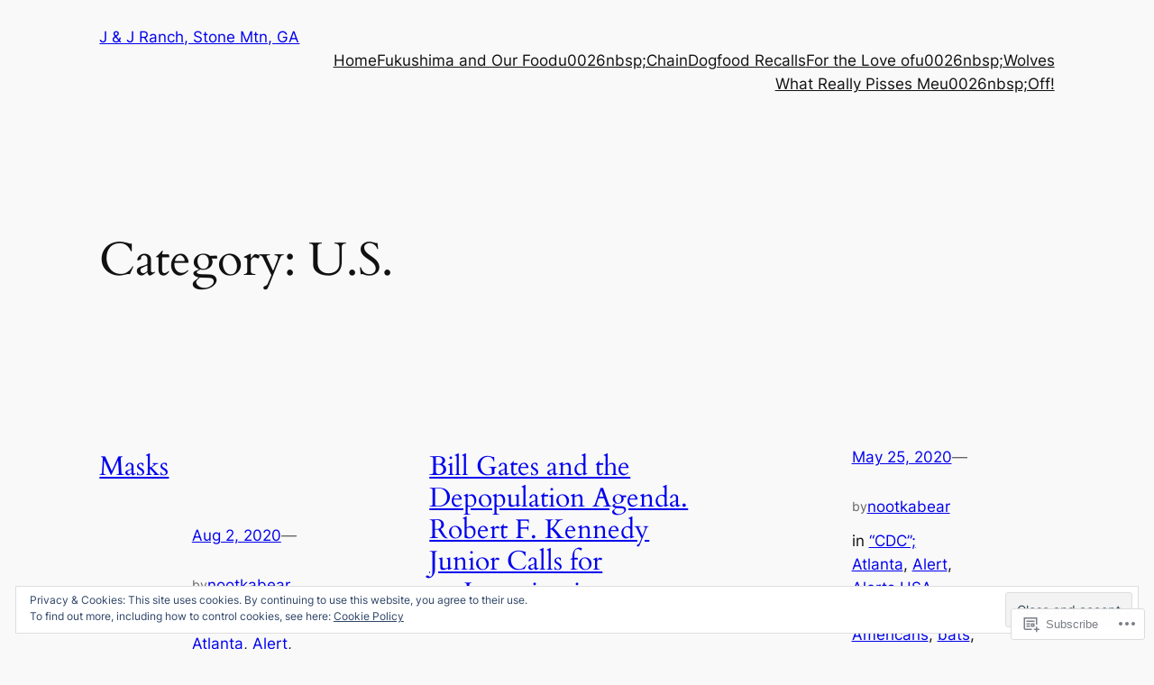

--- FILE ---
content_type: text/html; charset=UTF-8
request_url: https://jandjranchstonemtn.com/category/u-s/
body_size: 36910
content:
<!DOCTYPE html>
<html lang="en">
<head>
	<meta charset="UTF-8" />
	<meta name="viewport" content="width=device-width, initial-scale=1" />
<script type="text/javascript">
  WebFontConfig = {"google":{"families":["Gentium+Book+Basic:r:latin,latin-ext","EB+Garamond:r,i,b,bi:latin,latin-ext"]},"api_url":"https:\/\/fonts-api.wp.com\/css"};
  (function() {
    var wf = document.createElement('script');
    wf.src = '/wp-content/plugins/custom-fonts/js/webfont.js';
    wf.type = 'text/javascript';
    wf.async = 'true';
    var s = document.getElementsByTagName('script')[0];
    s.parentNode.insertBefore(wf, s);
	})();
</script><style id="jetpack-custom-fonts-css"></style>
<meta name='robots' content='max-image-preview:large' />
<meta name="google-site-verification" content="TtGNWk9y48RrupVfcIdkZDPGK1yPv2ZaHYtZGfEJWPo" />
<meta name="msvalidate.01" content="E5356CF8CF8BB19628FC9E365459DBEB" />

<!-- Async WordPress.com Remote Login -->
<script id="wpcom_remote_login_js">
var wpcom_remote_login_extra_auth = '';
function wpcom_remote_login_remove_dom_node_id( element_id ) {
	var dom_node = document.getElementById( element_id );
	if ( dom_node ) { dom_node.parentNode.removeChild( dom_node ); }
}
function wpcom_remote_login_remove_dom_node_classes( class_name ) {
	var dom_nodes = document.querySelectorAll( '.' + class_name );
	for ( var i = 0; i < dom_nodes.length; i++ ) {
		dom_nodes[ i ].parentNode.removeChild( dom_nodes[ i ] );
	}
}
function wpcom_remote_login_final_cleanup() {
	wpcom_remote_login_remove_dom_node_classes( "wpcom_remote_login_msg" );
	wpcom_remote_login_remove_dom_node_id( "wpcom_remote_login_key" );
	wpcom_remote_login_remove_dom_node_id( "wpcom_remote_login_validate" );
	wpcom_remote_login_remove_dom_node_id( "wpcom_remote_login_js" );
	wpcom_remote_login_remove_dom_node_id( "wpcom_request_access_iframe" );
	wpcom_remote_login_remove_dom_node_id( "wpcom_request_access_styles" );
}

// Watch for messages back from the remote login
window.addEventListener( "message", function( e ) {
	if ( e.origin === "https://r-login.wordpress.com" ) {
		var data = {};
		try {
			data = JSON.parse( e.data );
		} catch( e ) {
			wpcom_remote_login_final_cleanup();
			return;
		}

		if ( data.msg === 'LOGIN' ) {
			// Clean up the login check iframe
			wpcom_remote_login_remove_dom_node_id( "wpcom_remote_login_key" );

			var id_regex = new RegExp( /^[0-9]+$/ );
			var token_regex = new RegExp( /^.*|.*|.*$/ );
			if (
				token_regex.test( data.token )
				&& id_regex.test( data.wpcomid )
			) {
				// We have everything we need to ask for a login
				var script = document.createElement( "script" );
				script.setAttribute( "id", "wpcom_remote_login_validate" );
				script.src = '/remote-login.php?wpcom_remote_login=validate'
					+ '&wpcomid=' + data.wpcomid
					+ '&token=' + encodeURIComponent( data.token )
					+ '&host=' + window.location.protocol
					+ '//' + window.location.hostname
					+ '&postid=3464'
					+ '&is_singular=';
				document.body.appendChild( script );
			}

			return;
		}

		// Safari ITP, not logged in, so redirect
		if ( data.msg === 'LOGIN-REDIRECT' ) {
			window.location = 'https://wordpress.com/log-in?redirect_to=' + window.location.href;
			return;
		}

		// Safari ITP, storage access failed, remove the request
		if ( data.msg === 'LOGIN-REMOVE' ) {
			var css_zap = 'html { -webkit-transition: margin-top 1s; transition: margin-top 1s; } /* 9001 */ html { margin-top: 0 !important; } * html body { margin-top: 0 !important; } @media screen and ( max-width: 782px ) { html { margin-top: 0 !important; } * html body { margin-top: 0 !important; } }';
			var style_zap = document.createElement( 'style' );
			style_zap.type = 'text/css';
			style_zap.appendChild( document.createTextNode( css_zap ) );
			document.body.appendChild( style_zap );

			var e = document.getElementById( 'wpcom_request_access_iframe' );
			e.parentNode.removeChild( e );

			document.cookie = 'wordpress_com_login_access=denied; path=/; max-age=31536000';

			return;
		}

		// Safari ITP
		if ( data.msg === 'REQUEST_ACCESS' ) {
			console.log( 'request access: safari' );

			// Check ITP iframe enable/disable knob
			if ( wpcom_remote_login_extra_auth !== 'safari_itp_iframe' ) {
				return;
			}

			// If we are in a "private window" there is no ITP.
			var private_window = false;
			try {
				var opendb = window.openDatabase( null, null, null, null );
			} catch( e ) {
				private_window = true;
			}

			if ( private_window ) {
				console.log( 'private window' );
				return;
			}

			var iframe = document.createElement( 'iframe' );
			iframe.id = 'wpcom_request_access_iframe';
			iframe.setAttribute( 'scrolling', 'no' );
			iframe.setAttribute( 'sandbox', 'allow-storage-access-by-user-activation allow-scripts allow-same-origin allow-top-navigation-by-user-activation' );
			iframe.src = 'https://r-login.wordpress.com/remote-login.php?wpcom_remote_login=request_access&origin=' + encodeURIComponent( data.origin ) + '&wpcomid=' + encodeURIComponent( data.wpcomid );

			var css = 'html { -webkit-transition: margin-top 1s; transition: margin-top 1s; } /* 9001 */ html { margin-top: 46px !important; } * html body { margin-top: 46px !important; } @media screen and ( max-width: 660px ) { html { margin-top: 71px !important; } * html body { margin-top: 71px !important; } #wpcom_request_access_iframe { display: block; height: 71px !important; } } #wpcom_request_access_iframe { border: 0px; height: 46px; position: fixed; top: 0; left: 0; width: 100%; min-width: 100%; z-index: 99999; background: #23282d; } ';

			var style = document.createElement( 'style' );
			style.type = 'text/css';
			style.id = 'wpcom_request_access_styles';
			style.appendChild( document.createTextNode( css ) );
			document.body.appendChild( style );

			document.body.appendChild( iframe );
		}

		if ( data.msg === 'DONE' ) {
			wpcom_remote_login_final_cleanup();
		}
	}
}, false );

// Inject the remote login iframe after the page has had a chance to load
// more critical resources
window.addEventListener( "DOMContentLoaded", function( e ) {
	var iframe = document.createElement( "iframe" );
	iframe.style.display = "none";
	iframe.setAttribute( "scrolling", "no" );
	iframe.setAttribute( "id", "wpcom_remote_login_key" );
	iframe.src = "https://r-login.wordpress.com/remote-login.php"
		+ "?wpcom_remote_login=key"
		+ "&origin=aHR0cHM6Ly9qYW5kanJhbmNoc3RvbmVtdG4uY29t"
		+ "&wpcomid=13077007"
		+ "&time=" + Math.floor( Date.now() / 1000 );
	document.body.appendChild( iframe );
}, false );
</script>
<title>U.S. &#8211; J &amp; J Ranch, Stone Mtn, GA</title>
<link rel='dns-prefetch' href='//s0.wp.com' />
<link rel="alternate" type="application/rss+xml" title="J &amp; J Ranch, Stone Mtn, GA &raquo; Feed" href="https://jandjranchstonemtn.com/feed/" />
<link rel="alternate" type="application/rss+xml" title="J &amp; J Ranch, Stone Mtn, GA &raquo; Comments Feed" href="https://jandjranchstonemtn.com/comments/feed/" />
<link rel="alternate" type="application/rss+xml" title="J &amp; J Ranch, Stone Mtn, GA &raquo; U.S. Category Feed" href="https://jandjranchstonemtn.com/category/u-s/feed/" />
	<script type="text/javascript">
		/* <![CDATA[ */
		function addLoadEvent(func) {
			var oldonload = window.onload;
			if (typeof window.onload != 'function') {
				window.onload = func;
			} else {
				window.onload = function () {
					oldonload();
					func();
				}
			}
		}
		/* ]]> */
	</script>
	<link crossorigin='anonymous' rel='stylesheet' id='all-css-0-1' href='/_static/??/wp-content/mu-plugins/widgets/eu-cookie-law/templates/style.css,/wp-content/mu-plugins/likes/jetpack-likes.css?m=1743883414j&cssminify=yes' type='text/css' media='all' />
<style id='wp-block-site-title-inline-css'>
.wp-block-site-title{box-sizing:border-box}.wp-block-site-title :where(a){color:inherit;font-family:inherit;font-size:inherit;font-style:inherit;font-weight:inherit;letter-spacing:inherit;line-height:inherit;text-decoration:inherit}
/*# sourceURL=/wp-content/plugins/gutenberg-core/v22.2.0/build/styles/block-library/site-title/style.css */
</style>
<style id='wp-block-group-inline-css'>
.wp-block-group{box-sizing:border-box}:where(.wp-block-group.wp-block-group-is-layout-constrained){position:relative}
/*# sourceURL=/wp-content/plugins/gutenberg-core/v22.2.0/build/styles/block-library/group/style.css */
</style>
<style id='wp-block-navigation-link-inline-css'>
.wp-block-navigation .wp-block-navigation-item__label{overflow-wrap:break-word}.wp-block-navigation .wp-block-navigation-item__description{display:none}.link-ui-tools{outline:1px solid #f0f0f0;padding:8px}.link-ui-block-inserter{padding-top:8px}.link-ui-block-inserter__back{margin-left:8px;text-transform:uppercase}

				.is-style-arrow-link .wp-block-navigation-item__label:after {
					content: "\2197";
					padding-inline-start: 0.25rem;
					vertical-align: middle;
					text-decoration: none;
					display: inline-block;
				}
/*# sourceURL=wp-block-navigation-link-inline-css */
</style>
<style id='wp-block-navigation-inline-css'>
.wp-block-navigation{position:relative}.wp-block-navigation ul{margin-bottom:0;margin-left:0;margin-top:0;padding-left:0}.wp-block-navigation ul,.wp-block-navigation ul li{list-style:none;padding:0}.wp-block-navigation .wp-block-navigation-item{align-items:center;background-color:inherit;display:flex;position:relative}.wp-block-navigation .wp-block-navigation-item .wp-block-navigation__submenu-container:empty{display:none}.wp-block-navigation .wp-block-navigation-item__content{display:block;z-index:1}.wp-block-navigation .wp-block-navigation-item__content.wp-block-navigation-item__content{color:inherit}.wp-block-navigation.has-text-decoration-underline .wp-block-navigation-item__content,.wp-block-navigation.has-text-decoration-underline .wp-block-navigation-item__content:active,.wp-block-navigation.has-text-decoration-underline .wp-block-navigation-item__content:focus{text-decoration:underline}.wp-block-navigation.has-text-decoration-line-through .wp-block-navigation-item__content,.wp-block-navigation.has-text-decoration-line-through .wp-block-navigation-item__content:active,.wp-block-navigation.has-text-decoration-line-through .wp-block-navigation-item__content:focus{text-decoration:line-through}.wp-block-navigation :where(a),.wp-block-navigation :where(a:active),.wp-block-navigation :where(a:focus){text-decoration:none}.wp-block-navigation .wp-block-navigation__submenu-icon{align-self:center;background-color:inherit;border:none;color:currentColor;display:inline-block;font-size:inherit;height:.6em;line-height:0;margin-left:.25em;padding:0;width:.6em}.wp-block-navigation .wp-block-navigation__submenu-icon svg{stroke:currentColor;display:inline-block;height:inherit;margin-top:.075em;width:inherit}.wp-block-navigation{--navigation-layout-justification-setting:flex-start;--navigation-layout-direction:row;--navigation-layout-wrap:wrap;--navigation-layout-justify:flex-start;--navigation-layout-align:center}.wp-block-navigation.is-vertical{--navigation-layout-direction:column;--navigation-layout-justify:initial;--navigation-layout-align:flex-start}.wp-block-navigation.no-wrap{--navigation-layout-wrap:nowrap}.wp-block-navigation.items-justified-center{--navigation-layout-justification-setting:center;--navigation-layout-justify:center}.wp-block-navigation.items-justified-center.is-vertical{--navigation-layout-align:center}.wp-block-navigation.items-justified-right{--navigation-layout-justification-setting:flex-end;--navigation-layout-justify:flex-end}.wp-block-navigation.items-justified-right.is-vertical{--navigation-layout-align:flex-end}.wp-block-navigation.items-justified-space-between{--navigation-layout-justification-setting:space-between;--navigation-layout-justify:space-between}.wp-block-navigation .has-child .wp-block-navigation__submenu-container{align-items:normal;background-color:inherit;color:inherit;display:flex;flex-direction:column;opacity:0;position:absolute;z-index:2}@media not (prefers-reduced-motion){.wp-block-navigation .has-child .wp-block-navigation__submenu-container{transition:opacity .1s linear}}.wp-block-navigation .has-child .wp-block-navigation__submenu-container{height:0;overflow:hidden;visibility:hidden;width:0}.wp-block-navigation .has-child .wp-block-navigation__submenu-container>.wp-block-navigation-item>.wp-block-navigation-item__content{display:flex;flex-grow:1;padding:.5em 1em}.wp-block-navigation .has-child .wp-block-navigation__submenu-container>.wp-block-navigation-item>.wp-block-navigation-item__content .wp-block-navigation__submenu-icon{margin-left:auto;margin-right:0}.wp-block-navigation .has-child .wp-block-navigation__submenu-container .wp-block-navigation-item__content{margin:0}.wp-block-navigation .has-child .wp-block-navigation__submenu-container{left:-1px;top:100%}@media (min-width:782px){.wp-block-navigation .has-child .wp-block-navigation__submenu-container .wp-block-navigation__submenu-container{left:100%;top:-1px}.wp-block-navigation .has-child .wp-block-navigation__submenu-container .wp-block-navigation__submenu-container:before{background:#0000;content:"";display:block;height:100%;position:absolute;right:100%;width:.5em}.wp-block-navigation .has-child .wp-block-navigation__submenu-container .wp-block-navigation__submenu-icon{margin-right:.25em}.wp-block-navigation .has-child .wp-block-navigation__submenu-container .wp-block-navigation__submenu-icon svg{transform:rotate(-90deg)}}.wp-block-navigation .has-child .wp-block-navigation-submenu__toggle[aria-expanded=true]~.wp-block-navigation__submenu-container,.wp-block-navigation .has-child:not(.open-on-click):hover>.wp-block-navigation__submenu-container,.wp-block-navigation .has-child:not(.open-on-click):not(.open-on-hover-click):focus-within>.wp-block-navigation__submenu-container{height:auto;min-width:200px;opacity:1;overflow:visible;visibility:visible;width:auto}.wp-block-navigation.has-background .has-child .wp-block-navigation__submenu-container{left:0;top:100%}@media (min-width:782px){.wp-block-navigation.has-background .has-child .wp-block-navigation__submenu-container .wp-block-navigation__submenu-container{left:100%;top:0}}.wp-block-navigation-submenu{display:flex;position:relative}.wp-block-navigation-submenu .wp-block-navigation__submenu-icon svg{stroke:currentColor}button.wp-block-navigation-item__content{background-color:initial;border:none;color:currentColor;font-family:inherit;font-size:inherit;font-style:inherit;font-weight:inherit;letter-spacing:inherit;line-height:inherit;text-align:left;text-transform:inherit}.wp-block-navigation-submenu__toggle{cursor:pointer}.wp-block-navigation-submenu__toggle[aria-expanded=true]+.wp-block-navigation__submenu-icon>svg,.wp-block-navigation-submenu__toggle[aria-expanded=true]>svg{transform:rotate(180deg)}.wp-block-navigation-item.open-on-click .wp-block-navigation-submenu__toggle{padding-left:0;padding-right:.85em}.wp-block-navigation-item.open-on-click .wp-block-navigation-submenu__toggle+.wp-block-navigation__submenu-icon{margin-left:-.6em;pointer-events:none}.wp-block-navigation-item.open-on-click button.wp-block-navigation-item__content:not(.wp-block-navigation-submenu__toggle){padding:0}.wp-block-navigation .wp-block-page-list,.wp-block-navigation__container,.wp-block-navigation__responsive-close,.wp-block-navigation__responsive-container,.wp-block-navigation__responsive-container-content,.wp-block-navigation__responsive-dialog{gap:inherit}:where(.wp-block-navigation.has-background .wp-block-navigation-item a:not(.wp-element-button)),:where(.wp-block-navigation.has-background .wp-block-navigation-submenu a:not(.wp-element-button)){padding:.5em 1em}:where(.wp-block-navigation .wp-block-navigation__submenu-container .wp-block-navigation-item a:not(.wp-element-button)),:where(.wp-block-navigation .wp-block-navigation__submenu-container .wp-block-navigation-submenu a:not(.wp-element-button)),:where(.wp-block-navigation .wp-block-navigation__submenu-container .wp-block-navigation-submenu button.wp-block-navigation-item__content),:where(.wp-block-navigation .wp-block-navigation__submenu-container .wp-block-pages-list__item button.wp-block-navigation-item__content){padding:.5em 1em}.wp-block-navigation.items-justified-right .wp-block-navigation__container .has-child .wp-block-navigation__submenu-container,.wp-block-navigation.items-justified-right .wp-block-page-list>.has-child .wp-block-navigation__submenu-container,.wp-block-navigation.items-justified-space-between .wp-block-page-list>.has-child:last-child .wp-block-navigation__submenu-container,.wp-block-navigation.items-justified-space-between>.wp-block-navigation__container>.has-child:last-child .wp-block-navigation__submenu-container{left:auto;right:0}.wp-block-navigation.items-justified-right .wp-block-navigation__container .has-child .wp-block-navigation__submenu-container .wp-block-navigation__submenu-container,.wp-block-navigation.items-justified-right .wp-block-page-list>.has-child .wp-block-navigation__submenu-container .wp-block-navigation__submenu-container,.wp-block-navigation.items-justified-space-between .wp-block-page-list>.has-child:last-child .wp-block-navigation__submenu-container .wp-block-navigation__submenu-container,.wp-block-navigation.items-justified-space-between>.wp-block-navigation__container>.has-child:last-child .wp-block-navigation__submenu-container .wp-block-navigation__submenu-container{left:-1px;right:-1px}@media (min-width:782px){.wp-block-navigation.items-justified-right .wp-block-navigation__container .has-child .wp-block-navigation__submenu-container .wp-block-navigation__submenu-container,.wp-block-navigation.items-justified-right .wp-block-page-list>.has-child .wp-block-navigation__submenu-container .wp-block-navigation__submenu-container,.wp-block-navigation.items-justified-space-between .wp-block-page-list>.has-child:last-child .wp-block-navigation__submenu-container .wp-block-navigation__submenu-container,.wp-block-navigation.items-justified-space-between>.wp-block-navigation__container>.has-child:last-child .wp-block-navigation__submenu-container .wp-block-navigation__submenu-container{left:auto;right:100%}}.wp-block-navigation:not(.has-background) .wp-block-navigation__submenu-container{background-color:#fff;border:1px solid #00000026}.wp-block-navigation.has-background .wp-block-navigation__submenu-container{background-color:inherit}.wp-block-navigation:not(.has-text-color) .wp-block-navigation__submenu-container{color:#000}.wp-block-navigation__container{align-items:var(--navigation-layout-align,initial);display:flex;flex-direction:var(--navigation-layout-direction,initial);flex-wrap:var(--navigation-layout-wrap,wrap);justify-content:var(--navigation-layout-justify,initial);list-style:none;margin:0;padding-left:0}.wp-block-navigation__container .is-responsive{display:none}.wp-block-navigation__container:only-child,.wp-block-page-list:only-child{flex-grow:1}@keyframes overlay-menu__fade-in-animation{0%{opacity:0;transform:translateY(.5em)}to{opacity:1;transform:translateY(0)}}.wp-block-navigation__responsive-container{bottom:0;display:none;left:0;position:fixed;right:0;top:0}.wp-block-navigation__responsive-container :where(.wp-block-navigation-item a){color:inherit}.wp-block-navigation__responsive-container .wp-block-navigation__responsive-container-content{align-items:var(--navigation-layout-align,initial);display:flex;flex-direction:var(--navigation-layout-direction,initial);flex-wrap:var(--navigation-layout-wrap,wrap);justify-content:var(--navigation-layout-justify,initial)}.wp-block-navigation__responsive-container:not(.is-menu-open.is-menu-open){background-color:inherit!important;color:inherit!important}.wp-block-navigation__responsive-container.is-menu-open{background-color:inherit;display:flex;flex-direction:column}@media not (prefers-reduced-motion){.wp-block-navigation__responsive-container.is-menu-open{animation:overlay-menu__fade-in-animation .1s ease-out;animation-fill-mode:forwards}}.wp-block-navigation__responsive-container.is-menu-open{overflow:auto;padding:clamp(1rem,var(--wp--style--root--padding-top),20rem) clamp(1rem,var(--wp--style--root--padding-right),20rem) clamp(1rem,var(--wp--style--root--padding-bottom),20rem) clamp(1rem,var(--wp--style--root--padding-left),20rem);z-index:100000}.wp-block-navigation__responsive-container.is-menu-open .wp-block-navigation__responsive-container-content{align-items:var(--navigation-layout-justification-setting,inherit);display:flex;flex-direction:column;flex-wrap:nowrap;overflow:visible;padding-top:calc(2rem + 24px)}.wp-block-navigation__responsive-container.is-menu-open .wp-block-navigation__responsive-container-content,.wp-block-navigation__responsive-container.is-menu-open .wp-block-navigation__responsive-container-content .wp-block-navigation__container,.wp-block-navigation__responsive-container.is-menu-open .wp-block-navigation__responsive-container-content .wp-block-page-list{justify-content:flex-start}.wp-block-navigation__responsive-container.is-menu-open .wp-block-navigation__responsive-container-content .wp-block-navigation__submenu-icon{display:none}.wp-block-navigation__responsive-container.is-menu-open .wp-block-navigation__responsive-container-content .has-child .wp-block-navigation__submenu-container{border:none;height:auto;min-width:200px;opacity:1;overflow:initial;padding-left:2rem;padding-right:2rem;position:static;visibility:visible;width:auto}.wp-block-navigation__responsive-container.is-menu-open .wp-block-navigation__responsive-container-content .wp-block-navigation__container,.wp-block-navigation__responsive-container.is-menu-open .wp-block-navigation__responsive-container-content .wp-block-navigation__submenu-container{gap:inherit}.wp-block-navigation__responsive-container.is-menu-open .wp-block-navigation__responsive-container-content .wp-block-navigation__submenu-container{padding-top:var(--wp--style--block-gap,2em)}.wp-block-navigation__responsive-container.is-menu-open .wp-block-navigation__responsive-container-content .wp-block-navigation-item__content{padding:0}.wp-block-navigation__responsive-container.is-menu-open .wp-block-navigation__responsive-container-content .wp-block-navigation-item,.wp-block-navigation__responsive-container.is-menu-open .wp-block-navigation__responsive-container-content .wp-block-navigation__container,.wp-block-navigation__responsive-container.is-menu-open .wp-block-navigation__responsive-container-content .wp-block-page-list{align-items:var(--navigation-layout-justification-setting,initial);display:flex;flex-direction:column}.wp-block-navigation__responsive-container.is-menu-open .wp-block-navigation-item,.wp-block-navigation__responsive-container.is-menu-open .wp-block-navigation-item .wp-block-navigation__submenu-container,.wp-block-navigation__responsive-container.is-menu-open .wp-block-navigation__container,.wp-block-navigation__responsive-container.is-menu-open .wp-block-page-list{background:#0000!important;color:inherit!important}.wp-block-navigation__responsive-container.is-menu-open .wp-block-navigation__submenu-container.wp-block-navigation__submenu-container.wp-block-navigation__submenu-container.wp-block-navigation__submenu-container{left:auto;right:auto}@media (min-width:600px){.wp-block-navigation__responsive-container:not(.hidden-by-default):not(.is-menu-open){background-color:inherit;display:block;position:relative;width:100%;z-index:auto}.wp-block-navigation__responsive-container:not(.hidden-by-default):not(.is-menu-open) .wp-block-navigation__responsive-container-close{display:none}.wp-block-navigation__responsive-container.is-menu-open .wp-block-navigation__submenu-container.wp-block-navigation__submenu-container.wp-block-navigation__submenu-container.wp-block-navigation__submenu-container{left:0}}.wp-block-navigation:not(.has-background) .wp-block-navigation__responsive-container.is-menu-open{background-color:#fff}.wp-block-navigation:not(.has-text-color) .wp-block-navigation__responsive-container.is-menu-open{color:#000}.wp-block-navigation__toggle_button_label{font-size:1rem;font-weight:700}.wp-block-navigation__responsive-container-close,.wp-block-navigation__responsive-container-open{background:#0000;border:none;color:currentColor;cursor:pointer;margin:0;padding:0;text-transform:inherit;vertical-align:middle}.wp-block-navigation__responsive-container-close svg,.wp-block-navigation__responsive-container-open svg{fill:currentColor;display:block;height:24px;pointer-events:none;width:24px}.wp-block-navigation__responsive-container-open{display:flex}.wp-block-navigation__responsive-container-open.wp-block-navigation__responsive-container-open.wp-block-navigation__responsive-container-open{font-family:inherit;font-size:inherit;font-weight:inherit}@media (min-width:600px){.wp-block-navigation__responsive-container-open:not(.always-shown){display:none}}.wp-block-navigation__responsive-container-close{position:absolute;right:0;top:0;z-index:2}.wp-block-navigation__responsive-container-close.wp-block-navigation__responsive-container-close.wp-block-navigation__responsive-container-close{font-family:inherit;font-size:inherit;font-weight:inherit}.wp-block-navigation__responsive-close{width:100%}.has-modal-open .wp-block-navigation__responsive-close{margin-left:auto;margin-right:auto;max-width:var(--wp--style--global--wide-size,100%)}.wp-block-navigation__responsive-close:focus{outline:none}.is-menu-open .wp-block-navigation__responsive-close,.is-menu-open .wp-block-navigation__responsive-container-content,.is-menu-open .wp-block-navigation__responsive-dialog{box-sizing:border-box}.wp-block-navigation__responsive-dialog{position:relative}.has-modal-open .admin-bar .is-menu-open .wp-block-navigation__responsive-dialog{margin-top:46px}@media (min-width:782px){.has-modal-open .admin-bar .is-menu-open .wp-block-navigation__responsive-dialog{margin-top:32px}}html.has-modal-open{overflow:hidden}
/*# sourceURL=/wp-content/plugins/gutenberg-core/v22.2.0/build/styles/block-library/navigation/style.css */
</style>
<style id='wp-block-query-title-inline-css'>
.wp-block-query-title{box-sizing:border-box}
/*# sourceURL=/wp-content/plugins/gutenberg-core/v22.2.0/build/styles/block-library/query-title/style.css */
</style>
<style id='wp-block-post-title-inline-css'>
.wp-block-post-title{box-sizing:border-box;word-break:break-word}.wp-block-post-title :where(a){display:inline-block;font-family:inherit;font-size:inherit;font-style:inherit;font-weight:inherit;letter-spacing:inherit;line-height:inherit;text-decoration:inherit}
/*# sourceURL=/wp-content/plugins/gutenberg-core/v22.2.0/build/styles/block-library/post-title/style.css */
</style>
<style id='wp-block-post-date-inline-css'>
.wp-block-post-date{box-sizing:border-box}
/*# sourceURL=/wp-content/plugins/gutenberg-core/v22.2.0/build/styles/block-library/post-date/style.css */
</style>
<style id='wp-block-paragraph-inline-css'>
.is-small-text{font-size:.875em}.is-regular-text{font-size:1em}.is-large-text{font-size:2.25em}.is-larger-text{font-size:3em}.has-drop-cap:not(:focus):first-letter{float:left;font-size:8.4em;font-style:normal;font-weight:100;line-height:.68;margin:.05em .1em 0 0;text-transform:uppercase}body.rtl .has-drop-cap:not(:focus):first-letter{float:none;margin-left:.1em}p.has-drop-cap.has-background{overflow:hidden}:root :where(p.has-background){padding:1.25em 2.375em}:where(p.has-text-color:not(.has-link-color)) a{color:inherit}p.has-text-align-left[style*="writing-mode:vertical-lr"],p.has-text-align-right[style*="writing-mode:vertical-rl"]{rotate:180deg}
/*# sourceURL=/wp-content/plugins/gutenberg-core/v22.2.0/build/styles/block-library/paragraph/style.css */
</style>
<style id='wp-block-post-author-name-inline-css'>
.wp-block-post-author-name{box-sizing:border-box}
/*# sourceURL=/wp-content/plugins/gutenberg-core/v22.2.0/build/styles/block-library/post-author-name/style.css */
</style>
<style id='wp-block-post-terms-inline-css'>
.wp-block-post-terms{box-sizing:border-box}.wp-block-post-terms .wp-block-post-terms__separator{white-space:pre-wrap}

				.is-style-pill a,
				.is-style-pill span:not([class], [data-rich-text-placeholder]) {
					display: inline-block;
					background-color: var(--wp--preset--color--base-2);
					padding: 0.375rem 0.875rem;
					border-radius: var(--wp--preset--spacing--20);
				}

				.is-style-pill a:hover {
					background-color: var(--wp--preset--color--contrast-3);
				}
/*# sourceURL=wp-block-post-terms-inline-css */
</style>
<style id='wp-block-post-excerpt-inline-css'>
:where(.wp-block-post-excerpt){box-sizing:border-box;margin-bottom:var(--wp--style--block-gap);margin-top:var(--wp--style--block-gap)}.wp-block-post-excerpt__excerpt{margin-bottom:0;margin-top:0}.wp-block-post-excerpt__more-text{margin-bottom:0;margin-top:var(--wp--style--block-gap)}.wp-block-post-excerpt__more-link{display:inline-block}
/*# sourceURL=/wp-content/plugins/gutenberg-core/v22.2.0/build/styles/block-library/post-excerpt/style.css */
</style>
<style id='wp-block-spacer-inline-css'>
.wp-block-spacer{clear:both}
/*# sourceURL=/wp-content/plugins/gutenberg-core/v22.2.0/build/styles/block-library/spacer/style.css */
</style>
<style id='wp-block-post-template-inline-css'>
.wp-block-post-template{box-sizing:border-box;list-style:none;margin-bottom:0;margin-top:0;max-width:100%;padding:0}.wp-block-post-template.is-flex-container{display:flex;flex-direction:row;flex-wrap:wrap;gap:1.25em}.wp-block-post-template.is-flex-container>li{margin:0;width:100%}@media (min-width:600px){.wp-block-post-template.is-flex-container.is-flex-container.columns-2>li{width:calc(50% - .625em)}.wp-block-post-template.is-flex-container.is-flex-container.columns-3>li{width:calc(33.33333% - .83333em)}.wp-block-post-template.is-flex-container.is-flex-container.columns-4>li{width:calc(25% - .9375em)}.wp-block-post-template.is-flex-container.is-flex-container.columns-5>li{width:calc(20% - 1em)}.wp-block-post-template.is-flex-container.is-flex-container.columns-6>li{width:calc(16.66667% - 1.04167em)}}@media (max-width:600px){.wp-block-post-template-is-layout-grid.wp-block-post-template-is-layout-grid.wp-block-post-template-is-layout-grid.wp-block-post-template-is-layout-grid{grid-template-columns:1fr}}.wp-block-post-template-is-layout-constrained>li>.alignright,.wp-block-post-template-is-layout-flow>li>.alignright{float:right;margin-inline-end:0;margin-inline-start:2em}.wp-block-post-template-is-layout-constrained>li>.alignleft,.wp-block-post-template-is-layout-flow>li>.alignleft{float:left;margin-inline-end:2em;margin-inline-start:0}.wp-block-post-template-is-layout-constrained>li>.aligncenter,.wp-block-post-template-is-layout-flow>li>.aligncenter{margin-inline-end:auto;margin-inline-start:auto}
/*# sourceURL=/wp-content/plugins/gutenberg-core/v22.2.0/build/styles/block-library/post-template/style.css */
</style>
<style id='wp-block-site-tagline-inline-css'>
.wp-block-site-tagline{box-sizing:border-box}
/*# sourceURL=/wp-content/plugins/gutenberg-core/v22.2.0/build/styles/block-library/site-tagline/style.css */
</style>
<style id='wp-block-heading-inline-css'>
h1:where(.wp-block-heading).has-background,h2:where(.wp-block-heading).has-background,h3:where(.wp-block-heading).has-background,h4:where(.wp-block-heading).has-background,h5:where(.wp-block-heading).has-background,h6:where(.wp-block-heading).has-background{padding:1.25em 2.375em}h1.has-text-align-left[style*=writing-mode]:where([style*=vertical-lr]),h1.has-text-align-right[style*=writing-mode]:where([style*=vertical-rl]),h2.has-text-align-left[style*=writing-mode]:where([style*=vertical-lr]),h2.has-text-align-right[style*=writing-mode]:where([style*=vertical-rl]),h3.has-text-align-left[style*=writing-mode]:where([style*=vertical-lr]),h3.has-text-align-right[style*=writing-mode]:where([style*=vertical-rl]),h4.has-text-align-left[style*=writing-mode]:where([style*=vertical-lr]),h4.has-text-align-right[style*=writing-mode]:where([style*=vertical-rl]),h5.has-text-align-left[style*=writing-mode]:where([style*=vertical-lr]),h5.has-text-align-right[style*=writing-mode]:where([style*=vertical-rl]),h6.has-text-align-left[style*=writing-mode]:where([style*=vertical-lr]),h6.has-text-align-right[style*=writing-mode]:where([style*=vertical-rl]){rotate:180deg}

				.is-style-asterisk:before {
					content: '';
					width: 1.5rem;
					height: 3rem;
					background: var(--wp--preset--color--contrast-2, currentColor);
					clip-path: path('M11.93.684v8.039l5.633-5.633 1.216 1.23-5.66 5.66h8.04v1.737H13.2l5.701 5.701-1.23 1.23-5.742-5.742V21h-1.737v-8.094l-5.77 5.77-1.23-1.217 5.743-5.742H.842V9.98h8.162l-5.701-5.7 1.23-1.231 5.66 5.66V.684h1.737Z');
					display: block;
				}

				/* Hide the asterisk if the heading has no content, to avoid using empty headings to display the asterisk only, which is an A11Y issue */
				.is-style-asterisk:empty:before {
					content: none;
				}

				.is-style-asterisk:-moz-only-whitespace:before {
					content: none;
				}

				.is-style-asterisk.has-text-align-center:before {
					margin: 0 auto;
				}

				.is-style-asterisk.has-text-align-right:before {
					margin-left: auto;
				}

				.rtl .is-style-asterisk.has-text-align-left:before {
					margin-right: auto;
				}
/*# sourceURL=wp-block-heading-inline-css */
</style>
<style id='wp-block-columns-inline-css'>
.wp-block-columns{box-sizing:border-box;display:flex;flex-wrap:wrap!important}@media (min-width:782px){.wp-block-columns{flex-wrap:nowrap!important}}.wp-block-columns{align-items:normal!important}.wp-block-columns.are-vertically-aligned-top{align-items:flex-start}.wp-block-columns.are-vertically-aligned-center{align-items:center}.wp-block-columns.are-vertically-aligned-bottom{align-items:flex-end}@media (max-width:781px){.wp-block-columns:not(.is-not-stacked-on-mobile)>.wp-block-column{flex-basis:100%!important}}@media (min-width:782px){.wp-block-columns:not(.is-not-stacked-on-mobile)>.wp-block-column{flex-basis:0;flex-grow:1}.wp-block-columns:not(.is-not-stacked-on-mobile)>.wp-block-column[style*=flex-basis]{flex-grow:0}}.wp-block-columns.is-not-stacked-on-mobile{flex-wrap:nowrap!important}.wp-block-columns.is-not-stacked-on-mobile>.wp-block-column{flex-basis:0;flex-grow:1}.wp-block-columns.is-not-stacked-on-mobile>.wp-block-column[style*=flex-basis]{flex-grow:0}:where(.wp-block-columns){margin-bottom:1.75em}:where(.wp-block-columns.has-background){padding:1.25em 2.375em}.wp-block-column{flex-grow:1;min-width:0;overflow-wrap:break-word;word-break:break-word}.wp-block-column.is-vertically-aligned-top{align-self:flex-start}.wp-block-column.is-vertically-aligned-center{align-self:center}.wp-block-column.is-vertically-aligned-bottom{align-self:flex-end}.wp-block-column.is-vertically-aligned-stretch{align-self:stretch}.wp-block-column.is-vertically-aligned-bottom,.wp-block-column.is-vertically-aligned-center,.wp-block-column.is-vertically-aligned-top{width:100%}
/*# sourceURL=/wp-content/plugins/gutenberg-core/v22.2.0/build/styles/block-library/columns/style.css */
</style>
<style id='wp-emoji-styles-inline-css'>

	img.wp-smiley, img.emoji {
		display: inline !important;
		border: none !important;
		box-shadow: none !important;
		height: 1em !important;
		width: 1em !important;
		margin: 0 0.07em !important;
		vertical-align: -0.1em !important;
		background: none !important;
		padding: 0 !important;
	}
/*# sourceURL=wp-emoji-styles-inline-css */
</style>
<style id='wp-block-library-inline-css'>
:root{--wp-block-synced-color:#7a00df;--wp-block-synced-color--rgb:122,0,223;--wp-bound-block-color:var(--wp-block-synced-color);--wp-editor-canvas-background:#ddd;--wp-admin-theme-color:#007cba;--wp-admin-theme-color--rgb:0,124,186;--wp-admin-theme-color-darker-10:#006ba1;--wp-admin-theme-color-darker-10--rgb:0,107,160.5;--wp-admin-theme-color-darker-20:#005a87;--wp-admin-theme-color-darker-20--rgb:0,90,135;--wp-admin-border-width-focus:2px}@media (min-resolution:192dpi){:root{--wp-admin-border-width-focus:1.5px}}.wp-element-button{cursor:pointer}:root .has-very-light-gray-background-color{background-color:#eee}:root .has-very-dark-gray-background-color{background-color:#313131}:root .has-very-light-gray-color{color:#eee}:root .has-very-dark-gray-color{color:#313131}:root .has-vivid-green-cyan-to-vivid-cyan-blue-gradient-background{background:linear-gradient(135deg,#00d084,#0693e3)}:root .has-purple-crush-gradient-background{background:linear-gradient(135deg,#34e2e4,#4721fb 50%,#ab1dfe)}:root .has-hazy-dawn-gradient-background{background:linear-gradient(135deg,#faaca8,#dad0ec)}:root .has-subdued-olive-gradient-background{background:linear-gradient(135deg,#fafae1,#67a671)}:root .has-atomic-cream-gradient-background{background:linear-gradient(135deg,#fdd79a,#004a59)}:root .has-nightshade-gradient-background{background:linear-gradient(135deg,#330968,#31cdcf)}:root .has-midnight-gradient-background{background:linear-gradient(135deg,#020381,#2874fc)}:root{--wp--preset--font-size--normal:16px;--wp--preset--font-size--huge:42px}.has-regular-font-size{font-size:1em}.has-larger-font-size{font-size:2.625em}.has-normal-font-size{font-size:var(--wp--preset--font-size--normal)}.has-huge-font-size{font-size:var(--wp--preset--font-size--huge)}:root .has-text-align-center{text-align:center}:root .has-text-align-left{text-align:left}:root .has-text-align-right{text-align:right}.has-fit-text{white-space:nowrap!important}#end-resizable-editor-section{display:none}.aligncenter{clear:both}.items-justified-left{justify-content:flex-start}.items-justified-center{justify-content:center}.items-justified-right{justify-content:flex-end}.items-justified-space-between{justify-content:space-between}.screen-reader-text{word-wrap:normal!important;border:0;clip-path:inset(50%);height:1px;margin:-1px;overflow:hidden;padding:0;position:absolute;width:1px}.screen-reader-text:focus{background-color:#ddd;clip-path:none;color:#444;display:block;font-size:1em;height:auto;left:5px;line-height:normal;padding:15px 23px 14px;text-decoration:none;top:5px;width:auto;z-index:100000}html :where(.has-border-color){border-style:solid}html :where([style*=border-top-color]){border-top-style:solid}html :where([style*=border-right-color]){border-right-style:solid}html :where([style*=border-bottom-color]){border-bottom-style:solid}html :where([style*=border-left-color]){border-left-style:solid}html :where([style*=border-width]){border-style:solid}html :where([style*=border-top-width]){border-top-style:solid}html :where([style*=border-right-width]){border-right-style:solid}html :where([style*=border-bottom-width]){border-bottom-style:solid}html :where([style*=border-left-width]){border-left-style:solid}html :where(img[class*=wp-image-]){height:auto;max-width:100%}:where(figure){margin:0 0 1em}html :where(.is-position-sticky){--wp-admin--admin-bar--position-offset:var(--wp-admin--admin-bar--height,0px)}@media screen and (max-width:600px){html :where(.is-position-sticky){--wp-admin--admin-bar--position-offset:0px}}
.has-text-align-justify {
	text-align:justify;
}
.has-text-align-justify{text-align:justify;}
/*# sourceURL=wp-block-library-inline-css */
</style>
<link crossorigin='anonymous' rel='stylesheet' id='all-css-42-1' href='/wp-content/plugins/coblocks/2.18.1-simple-rev.4/dist/coblocks-style.css?m=1681832297i&cssminify=yes' type='text/css' media='all' />
<style id='wp-block-template-skip-link-inline-css'>

		.skip-link.screen-reader-text {
			border: 0;
			clip-path: inset(50%);
			height: 1px;
			margin: -1px;
			overflow: hidden;
			padding: 0;
			position: absolute !important;
			width: 1px;
			word-wrap: normal !important;
		}

		.skip-link.screen-reader-text:focus {
			background-color: #eee;
			clip-path: none;
			color: #444;
			display: block;
			font-size: 1em;
			height: auto;
			left: 5px;
			line-height: normal;
			padding: 15px 23px 14px;
			text-decoration: none;
			top: 5px;
			width: auto;
			z-index: 100000;
		}
/*# sourceURL=wp-block-template-skip-link-inline-css */
</style>
<link crossorigin='anonymous' rel='stylesheet' id='all-css-44-1' href='/_static/??/wp-content/mu-plugins/core-compat/wp-mediaelement.css,/wp-content/mu-plugins/wpcom-bbpress-premium-themes.css?m=1432920480j&cssminify=yes' type='text/css' media='all' />
<style id='global-styles-inline-css'>
:root{--wp--preset--aspect-ratio--square: 1;--wp--preset--aspect-ratio--4-3: 4/3;--wp--preset--aspect-ratio--3-4: 3/4;--wp--preset--aspect-ratio--3-2: 3/2;--wp--preset--aspect-ratio--2-3: 2/3;--wp--preset--aspect-ratio--16-9: 16/9;--wp--preset--aspect-ratio--9-16: 9/16;--wp--preset--color--black: #000000;--wp--preset--color--cyan-bluish-gray: #abb8c3;--wp--preset--color--white: #ffffff;--wp--preset--color--pale-pink: #f78da7;--wp--preset--color--vivid-red: #cf2e2e;--wp--preset--color--luminous-vivid-orange: #ff6900;--wp--preset--color--luminous-vivid-amber: #fcb900;--wp--preset--color--light-green-cyan: #7bdcb5;--wp--preset--color--vivid-green-cyan: #00d084;--wp--preset--color--pale-cyan-blue: #8ed1fc;--wp--preset--color--vivid-cyan-blue: #0693e3;--wp--preset--color--vivid-purple: #9b51e0;--wp--preset--color--base: #f9f9f9;--wp--preset--color--base-2: #ffffff;--wp--preset--color--contrast: #111111;--wp--preset--color--contrast-2: #636363;--wp--preset--color--contrast-3: #A4A4A4;--wp--preset--color--accent: #cfcabe;--wp--preset--color--accent-2: #c2a990;--wp--preset--color--accent-3: #d8613c;--wp--preset--color--accent-4: #b1c5a4;--wp--preset--color--accent-5: #b5bdbc;--wp--preset--gradient--vivid-cyan-blue-to-vivid-purple: linear-gradient(135deg,rgb(6,147,227) 0%,rgb(155,81,224) 100%);--wp--preset--gradient--light-green-cyan-to-vivid-green-cyan: linear-gradient(135deg,rgb(122,220,180) 0%,rgb(0,208,130) 100%);--wp--preset--gradient--luminous-vivid-amber-to-luminous-vivid-orange: linear-gradient(135deg,rgb(252,185,0) 0%,rgb(255,105,0) 100%);--wp--preset--gradient--luminous-vivid-orange-to-vivid-red: linear-gradient(135deg,rgb(255,105,0) 0%,rgb(207,46,46) 100%);--wp--preset--gradient--very-light-gray-to-cyan-bluish-gray: linear-gradient(135deg,rgb(238,238,238) 0%,rgb(169,184,195) 100%);--wp--preset--gradient--cool-to-warm-spectrum: linear-gradient(135deg,rgb(74,234,220) 0%,rgb(151,120,209) 20%,rgb(207,42,186) 40%,rgb(238,44,130) 60%,rgb(251,105,98) 80%,rgb(254,248,76) 100%);--wp--preset--gradient--blush-light-purple: linear-gradient(135deg,rgb(255,206,236) 0%,rgb(152,150,240) 100%);--wp--preset--gradient--blush-bordeaux: linear-gradient(135deg,rgb(254,205,165) 0%,rgb(254,45,45) 50%,rgb(107,0,62) 100%);--wp--preset--gradient--luminous-dusk: linear-gradient(135deg,rgb(255,203,112) 0%,rgb(199,81,192) 50%,rgb(65,88,208) 100%);--wp--preset--gradient--pale-ocean: linear-gradient(135deg,rgb(255,245,203) 0%,rgb(182,227,212) 50%,rgb(51,167,181) 100%);--wp--preset--gradient--electric-grass: linear-gradient(135deg,rgb(202,248,128) 0%,rgb(113,206,126) 100%);--wp--preset--gradient--midnight: linear-gradient(135deg,rgb(2,3,129) 0%,rgb(40,116,252) 100%);--wp--preset--gradient--gradient-1: linear-gradient(to bottom, #cfcabe 0%, #F9F9F9 100%);--wp--preset--gradient--gradient-2: linear-gradient(to bottom, #C2A990 0%, #F9F9F9 100%);--wp--preset--gradient--gradient-3: linear-gradient(to bottom, #D8613C 0%, #F9F9F9 100%);--wp--preset--gradient--gradient-4: linear-gradient(to bottom, #B1C5A4 0%, #F9F9F9 100%);--wp--preset--gradient--gradient-5: linear-gradient(to bottom, #B5BDBC 0%, #F9F9F9 100%);--wp--preset--gradient--gradient-6: linear-gradient(to bottom, #A4A4A4 0%, #F9F9F9 100%);--wp--preset--gradient--gradient-7: linear-gradient(to bottom, #cfcabe 50%, #F9F9F9 50%);--wp--preset--gradient--gradient-8: linear-gradient(to bottom, #C2A990 50%, #F9F9F9 50%);--wp--preset--gradient--gradient-9: linear-gradient(to bottom, #D8613C 50%, #F9F9F9 50%);--wp--preset--gradient--gradient-10: linear-gradient(to bottom, #B1C5A4 50%, #F9F9F9 50%);--wp--preset--gradient--gradient-11: linear-gradient(to bottom, #B5BDBC 50%, #F9F9F9 50%);--wp--preset--gradient--gradient-12: linear-gradient(to bottom, #A4A4A4 50%, #F9F9F9 50%);--wp--preset--font-size--small: 0.9rem;--wp--preset--font-size--medium: 1.05rem;--wp--preset--font-size--large: clamp(1.39rem, 1.39rem + ((1vw - 0.2rem) * 0.767), 1.85rem);--wp--preset--font-size--x-large: clamp(1.85rem, 1.85rem + ((1vw - 0.2rem) * 1.083), 2.5rem);--wp--preset--font-size--xx-large: clamp(2.5rem, 2.5rem + ((1vw - 0.2rem) * 1.283), 3.27rem);--wp--preset--font-family--albert-sans: 'Albert Sans', sans-serif;--wp--preset--font-family--alegreya: Alegreya, serif;--wp--preset--font-family--arvo: Arvo, serif;--wp--preset--font-family--bodoni-moda: 'Bodoni Moda', serif;--wp--preset--font-family--bricolage-grotesque: 'Bricolage Grotesque', sans-serif;--wp--preset--font-family--cabin: Cabin, sans-serif;--wp--preset--font-family--chivo: Chivo, sans-serif;--wp--preset--font-family--commissioner: Commissioner, sans-serif;--wp--preset--font-family--cormorant: Cormorant, serif;--wp--preset--font-family--courier-prime: 'Courier Prime', monospace;--wp--preset--font-family--crimson-pro: 'Crimson Pro', serif;--wp--preset--font-family--dm-mono: 'DM Mono', monospace;--wp--preset--font-family--dm-sans: 'DM Sans', sans-serif;--wp--preset--font-family--dm-serif-display: 'DM Serif Display', serif;--wp--preset--font-family--domine: Domine, serif;--wp--preset--font-family--eb-garamond: 'EB Garamond', serif;--wp--preset--font-family--epilogue: Epilogue, sans-serif;--wp--preset--font-family--fahkwang: Fahkwang, sans-serif;--wp--preset--font-family--figtree: Figtree, sans-serif;--wp--preset--font-family--fira-sans: 'Fira Sans', sans-serif;--wp--preset--font-family--fjalla-one: 'Fjalla One', sans-serif;--wp--preset--font-family--fraunces: Fraunces, serif;--wp--preset--font-family--gabarito: Gabarito, system-ui;--wp--preset--font-family--ibm-plex-mono: 'IBM Plex Mono', monospace;--wp--preset--font-family--ibm-plex-sans: 'IBM Plex Sans', sans-serif;--wp--preset--font-family--ibarra-real-nova: 'Ibarra Real Nova', serif;--wp--preset--font-family--instrument-serif: 'Instrument Serif', serif;--wp--preset--font-family--inter: Inter, sans-serif;--wp--preset--font-family--josefin-sans: 'Josefin Sans', sans-serif;--wp--preset--font-family--jost: Jost, sans-serif;--wp--preset--font-family--libre-baskerville: 'Libre Baskerville', serif;--wp--preset--font-family--libre-franklin: 'Libre Franklin', sans-serif;--wp--preset--font-family--literata: Literata, serif;--wp--preset--font-family--lora: Lora, serif;--wp--preset--font-family--merriweather: Merriweather, serif;--wp--preset--font-family--montserrat: Montserrat, sans-serif;--wp--preset--font-family--newsreader: Newsreader, serif;--wp--preset--font-family--noto-sans-mono: 'Noto Sans Mono', sans-serif;--wp--preset--font-family--nunito: Nunito, sans-serif;--wp--preset--font-family--open-sans: 'Open Sans', sans-serif;--wp--preset--font-family--overpass: Overpass, sans-serif;--wp--preset--font-family--pt-serif: 'PT Serif', serif;--wp--preset--font-family--petrona: Petrona, serif;--wp--preset--font-family--piazzolla: Piazzolla, serif;--wp--preset--font-family--playfair-display: 'Playfair Display', serif;--wp--preset--font-family--plus-jakarta-sans: 'Plus Jakarta Sans', sans-serif;--wp--preset--font-family--poppins: Poppins, sans-serif;--wp--preset--font-family--raleway: Raleway, sans-serif;--wp--preset--font-family--roboto: Roboto, sans-serif;--wp--preset--font-family--roboto-slab: 'Roboto Slab', serif;--wp--preset--font-family--rubik: Rubik, sans-serif;--wp--preset--font-family--rufina: Rufina, serif;--wp--preset--font-family--sora: Sora, sans-serif;--wp--preset--font-family--source-sans-3: 'Source Sans 3', sans-serif;--wp--preset--font-family--source-serif-4: 'Source Serif 4', serif;--wp--preset--font-family--space-mono: 'Space Mono', monospace;--wp--preset--font-family--syne: Syne, sans-serif;--wp--preset--font-family--texturina: Texturina, serif;--wp--preset--font-family--urbanist: Urbanist, sans-serif;--wp--preset--font-family--work-sans: 'Work Sans', sans-serif;--wp--preset--font-family--body: "Inter", sans-serif;--wp--preset--font-family--heading: Cardo;--wp--preset--font-family--system-sans-serif: -apple-system, BlinkMacSystemFont, avenir next, avenir, segoe ui, helvetica neue, helvetica, Cantarell, Ubuntu, roboto, noto, arial, sans-serif;--wp--preset--font-family--system-serif: Iowan Old Style, Apple Garamond, Baskerville, Times New Roman, Droid Serif, Times, Source Serif Pro, serif, Apple Color Emoji, Segoe UI Emoji, Segoe UI Symbol;--wp--preset--spacing--20: min(1.5rem, 2vw);--wp--preset--spacing--30: min(2.5rem, 3vw);--wp--preset--spacing--40: min(4rem, 5vw);--wp--preset--spacing--50: min(6.5rem, 8vw);--wp--preset--spacing--60: min(10.5rem, 13vw);--wp--preset--spacing--70: 3.38rem;--wp--preset--spacing--80: 5.06rem;--wp--preset--spacing--10: 1rem;--wp--preset--shadow--natural: 6px 6px 9px rgba(0, 0, 0, 0.2);--wp--preset--shadow--deep: 12px 12px 50px rgba(0, 0, 0, 0.4);--wp--preset--shadow--sharp: 6px 6px 0px rgba(0, 0, 0, 0.2);--wp--preset--shadow--outlined: 6px 6px 0px -3px rgb(255, 255, 255), 6px 6px rgb(0, 0, 0);--wp--preset--shadow--crisp: 6px 6px 0px rgb(0, 0, 0);}:root { --wp--style--global--content-size: 620px;--wp--style--global--wide-size: 1280px; }:where(body) { margin: 0; }.wp-site-blocks { padding-top: var(--wp--style--root--padding-top); padding-bottom: var(--wp--style--root--padding-bottom); }.has-global-padding { padding-right: var(--wp--style--root--padding-right); padding-left: var(--wp--style--root--padding-left); }.has-global-padding > .alignfull { margin-right: calc(var(--wp--style--root--padding-right) * -1); margin-left: calc(var(--wp--style--root--padding-left) * -1); }.has-global-padding :where(:not(.alignfull.is-layout-flow) > .has-global-padding:not(.wp-block-block, .alignfull)) { padding-right: 0; padding-left: 0; }.has-global-padding :where(:not(.alignfull.is-layout-flow) > .has-global-padding:not(.wp-block-block, .alignfull)) > .alignfull { margin-left: 0; margin-right: 0; }.wp-site-blocks > .alignleft { float: left; margin-right: 2em; }.wp-site-blocks > .alignright { float: right; margin-left: 2em; }.wp-site-blocks > .aligncenter { justify-content: center; margin-left: auto; margin-right: auto; }:where(.wp-site-blocks) > * { margin-block-start: 1.2rem; margin-block-end: 0; }:where(.wp-site-blocks) > :first-child { margin-block-start: 0; }:where(.wp-site-blocks) > :last-child { margin-block-end: 0; }:root { --wp--style--block-gap: 1.2rem; }:root :where(.is-layout-flow) > :first-child{margin-block-start: 0;}:root :where(.is-layout-flow) > :last-child{margin-block-end: 0;}:root :where(.is-layout-flow) > *{margin-block-start: 1.2rem;margin-block-end: 0;}:root :where(.is-layout-constrained) > :first-child{margin-block-start: 0;}:root :where(.is-layout-constrained) > :last-child{margin-block-end: 0;}:root :where(.is-layout-constrained) > *{margin-block-start: 1.2rem;margin-block-end: 0;}:root :where(.is-layout-flex){gap: 1.2rem;}:root :where(.is-layout-grid){gap: 1.2rem;}.is-layout-flow > .alignleft{float: left;margin-inline-start: 0;margin-inline-end: 2em;}.is-layout-flow > .alignright{float: right;margin-inline-start: 2em;margin-inline-end: 0;}.is-layout-flow > .aligncenter{margin-left: auto !important;margin-right: auto !important;}.is-layout-constrained > .alignleft{float: left;margin-inline-start: 0;margin-inline-end: 2em;}.is-layout-constrained > .alignright{float: right;margin-inline-start: 2em;margin-inline-end: 0;}.is-layout-constrained > .aligncenter{margin-left: auto !important;margin-right: auto !important;}.is-layout-constrained > :where(:not(.alignleft):not(.alignright):not(.alignfull)){max-width: var(--wp--style--global--content-size);margin-left: auto !important;margin-right: auto !important;}.is-layout-constrained > .alignwide{max-width: var(--wp--style--global--wide-size);}body .is-layout-flex{display: flex;}.is-layout-flex{flex-wrap: wrap;align-items: center;}.is-layout-flex > :is(*, div){margin: 0;}body .is-layout-grid{display: grid;}.is-layout-grid > :is(*, div){margin: 0;}body{background-color: var(--wp--preset--color--base);color: var(--wp--preset--color--contrast);font-family: var(--wp--preset--font-family--body);font-size: var(--wp--preset--font-size--medium);font-style: normal;font-weight: 400;line-height: 1.55;--wp--style--root--padding-top: 0px;--wp--style--root--padding-right: var(--wp--preset--spacing--50);--wp--style--root--padding-bottom: 0px;--wp--style--root--padding-left: var(--wp--preset--spacing--50);}a:where(:not(.wp-element-button)){color: var(--wp--preset--color--contrast);text-decoration: underline;}:root :where(a:where(:not(.wp-element-button)):hover){text-decoration: none;}h1, h2, h3, h4, h5, h6{color: var(--wp--preset--color--contrast);font-family: var(--wp--preset--font-family--heading);font-weight: 400;line-height: 1.2;}h1{font-size: var(--wp--preset--font-size--xx-large);line-height: 1.15;}h2{font-size: var(--wp--preset--font-size--x-large);}h3{font-size: var(--wp--preset--font-size--large);}h4{font-size: clamp(1.1rem, 1.1rem + ((1vw - 0.2rem) * 0.767), 1.5rem);}h5{font-size: var(--wp--preset--font-size--medium);}h6{font-size: var(--wp--preset--font-size--small);}:root :where(.wp-element-button, .wp-block-button__link){background-color: var(--wp--preset--color--contrast);border-radius: .33rem;border-color: var(--wp--preset--color--contrast);border-width: 0;color: var(--wp--preset--color--base);font-family: inherit;font-size: var(--wp--preset--font-size--small);font-style: normal;font-weight: 500;letter-spacing: inherit;line-height: inherit;padding-top: 0.6rem;padding-right: 1rem;padding-bottom: 0.6rem;padding-left: 1rem;text-decoration: none;text-transform: inherit;}:root :where(.wp-element-button:hover, .wp-block-button__link:hover){background-color: var(--wp--preset--color--contrast-2);border-color: var(--wp--preset--color--contrast-2);color: var(--wp--preset--color--base);}:root :where(.wp-element-button:focus, .wp-block-button__link:focus){background-color: var(--wp--preset--color--contrast-2);border-color: var(--wp--preset--color--contrast-2);color: var(--wp--preset--color--base);outline-color: var(--wp--preset--color--contrast);outline-offset: 2px;}:root :where(.wp-element-button:active, .wp-block-button__link:active){background-color: var(--wp--preset--color--contrast);color: var(--wp--preset--color--base);}:root :where(.wp-element-caption, .wp-block-audio figcaption, .wp-block-embed figcaption, .wp-block-gallery figcaption, .wp-block-image figcaption, .wp-block-table figcaption, .wp-block-video figcaption){color: var(--wp--preset--color--contrast-2);font-family: var(--wp--preset--font-family--body);font-size: 0.8rem;}.has-black-color{color: var(--wp--preset--color--black) !important;}.has-cyan-bluish-gray-color{color: var(--wp--preset--color--cyan-bluish-gray) !important;}.has-white-color{color: var(--wp--preset--color--white) !important;}.has-pale-pink-color{color: var(--wp--preset--color--pale-pink) !important;}.has-vivid-red-color{color: var(--wp--preset--color--vivid-red) !important;}.has-luminous-vivid-orange-color{color: var(--wp--preset--color--luminous-vivid-orange) !important;}.has-luminous-vivid-amber-color{color: var(--wp--preset--color--luminous-vivid-amber) !important;}.has-light-green-cyan-color{color: var(--wp--preset--color--light-green-cyan) !important;}.has-vivid-green-cyan-color{color: var(--wp--preset--color--vivid-green-cyan) !important;}.has-pale-cyan-blue-color{color: var(--wp--preset--color--pale-cyan-blue) !important;}.has-vivid-cyan-blue-color{color: var(--wp--preset--color--vivid-cyan-blue) !important;}.has-vivid-purple-color{color: var(--wp--preset--color--vivid-purple) !important;}.has-base-color{color: var(--wp--preset--color--base) !important;}.has-base-2-color{color: var(--wp--preset--color--base-2) !important;}.has-contrast-color{color: var(--wp--preset--color--contrast) !important;}.has-contrast-2-color{color: var(--wp--preset--color--contrast-2) !important;}.has-contrast-3-color{color: var(--wp--preset--color--contrast-3) !important;}.has-accent-color{color: var(--wp--preset--color--accent) !important;}.has-accent-2-color{color: var(--wp--preset--color--accent-2) !important;}.has-accent-3-color{color: var(--wp--preset--color--accent-3) !important;}.has-accent-4-color{color: var(--wp--preset--color--accent-4) !important;}.has-accent-5-color{color: var(--wp--preset--color--accent-5) !important;}.has-black-background-color{background-color: var(--wp--preset--color--black) !important;}.has-cyan-bluish-gray-background-color{background-color: var(--wp--preset--color--cyan-bluish-gray) !important;}.has-white-background-color{background-color: var(--wp--preset--color--white) !important;}.has-pale-pink-background-color{background-color: var(--wp--preset--color--pale-pink) !important;}.has-vivid-red-background-color{background-color: var(--wp--preset--color--vivid-red) !important;}.has-luminous-vivid-orange-background-color{background-color: var(--wp--preset--color--luminous-vivid-orange) !important;}.has-luminous-vivid-amber-background-color{background-color: var(--wp--preset--color--luminous-vivid-amber) !important;}.has-light-green-cyan-background-color{background-color: var(--wp--preset--color--light-green-cyan) !important;}.has-vivid-green-cyan-background-color{background-color: var(--wp--preset--color--vivid-green-cyan) !important;}.has-pale-cyan-blue-background-color{background-color: var(--wp--preset--color--pale-cyan-blue) !important;}.has-vivid-cyan-blue-background-color{background-color: var(--wp--preset--color--vivid-cyan-blue) !important;}.has-vivid-purple-background-color{background-color: var(--wp--preset--color--vivid-purple) !important;}.has-base-background-color{background-color: var(--wp--preset--color--base) !important;}.has-base-2-background-color{background-color: var(--wp--preset--color--base-2) !important;}.has-contrast-background-color{background-color: var(--wp--preset--color--contrast) !important;}.has-contrast-2-background-color{background-color: var(--wp--preset--color--contrast-2) !important;}.has-contrast-3-background-color{background-color: var(--wp--preset--color--contrast-3) !important;}.has-accent-background-color{background-color: var(--wp--preset--color--accent) !important;}.has-accent-2-background-color{background-color: var(--wp--preset--color--accent-2) !important;}.has-accent-3-background-color{background-color: var(--wp--preset--color--accent-3) !important;}.has-accent-4-background-color{background-color: var(--wp--preset--color--accent-4) !important;}.has-accent-5-background-color{background-color: var(--wp--preset--color--accent-5) !important;}.has-black-border-color{border-color: var(--wp--preset--color--black) !important;}.has-cyan-bluish-gray-border-color{border-color: var(--wp--preset--color--cyan-bluish-gray) !important;}.has-white-border-color{border-color: var(--wp--preset--color--white) !important;}.has-pale-pink-border-color{border-color: var(--wp--preset--color--pale-pink) !important;}.has-vivid-red-border-color{border-color: var(--wp--preset--color--vivid-red) !important;}.has-luminous-vivid-orange-border-color{border-color: var(--wp--preset--color--luminous-vivid-orange) !important;}.has-luminous-vivid-amber-border-color{border-color: var(--wp--preset--color--luminous-vivid-amber) !important;}.has-light-green-cyan-border-color{border-color: var(--wp--preset--color--light-green-cyan) !important;}.has-vivid-green-cyan-border-color{border-color: var(--wp--preset--color--vivid-green-cyan) !important;}.has-pale-cyan-blue-border-color{border-color: var(--wp--preset--color--pale-cyan-blue) !important;}.has-vivid-cyan-blue-border-color{border-color: var(--wp--preset--color--vivid-cyan-blue) !important;}.has-vivid-purple-border-color{border-color: var(--wp--preset--color--vivid-purple) !important;}.has-base-border-color{border-color: var(--wp--preset--color--base) !important;}.has-base-2-border-color{border-color: var(--wp--preset--color--base-2) !important;}.has-contrast-border-color{border-color: var(--wp--preset--color--contrast) !important;}.has-contrast-2-border-color{border-color: var(--wp--preset--color--contrast-2) !important;}.has-contrast-3-border-color{border-color: var(--wp--preset--color--contrast-3) !important;}.has-accent-border-color{border-color: var(--wp--preset--color--accent) !important;}.has-accent-2-border-color{border-color: var(--wp--preset--color--accent-2) !important;}.has-accent-3-border-color{border-color: var(--wp--preset--color--accent-3) !important;}.has-accent-4-border-color{border-color: var(--wp--preset--color--accent-4) !important;}.has-accent-5-border-color{border-color: var(--wp--preset--color--accent-5) !important;}.has-vivid-cyan-blue-to-vivid-purple-gradient-background{background: var(--wp--preset--gradient--vivid-cyan-blue-to-vivid-purple) !important;}.has-light-green-cyan-to-vivid-green-cyan-gradient-background{background: var(--wp--preset--gradient--light-green-cyan-to-vivid-green-cyan) !important;}.has-luminous-vivid-amber-to-luminous-vivid-orange-gradient-background{background: var(--wp--preset--gradient--luminous-vivid-amber-to-luminous-vivid-orange) !important;}.has-luminous-vivid-orange-to-vivid-red-gradient-background{background: var(--wp--preset--gradient--luminous-vivid-orange-to-vivid-red) !important;}.has-very-light-gray-to-cyan-bluish-gray-gradient-background{background: var(--wp--preset--gradient--very-light-gray-to-cyan-bluish-gray) !important;}.has-cool-to-warm-spectrum-gradient-background{background: var(--wp--preset--gradient--cool-to-warm-spectrum) !important;}.has-blush-light-purple-gradient-background{background: var(--wp--preset--gradient--blush-light-purple) !important;}.has-blush-bordeaux-gradient-background{background: var(--wp--preset--gradient--blush-bordeaux) !important;}.has-luminous-dusk-gradient-background{background: var(--wp--preset--gradient--luminous-dusk) !important;}.has-pale-ocean-gradient-background{background: var(--wp--preset--gradient--pale-ocean) !important;}.has-electric-grass-gradient-background{background: var(--wp--preset--gradient--electric-grass) !important;}.has-midnight-gradient-background{background: var(--wp--preset--gradient--midnight) !important;}.has-gradient-1-gradient-background{background: var(--wp--preset--gradient--gradient-1) !important;}.has-gradient-2-gradient-background{background: var(--wp--preset--gradient--gradient-2) !important;}.has-gradient-3-gradient-background{background: var(--wp--preset--gradient--gradient-3) !important;}.has-gradient-4-gradient-background{background: var(--wp--preset--gradient--gradient-4) !important;}.has-gradient-5-gradient-background{background: var(--wp--preset--gradient--gradient-5) !important;}.has-gradient-6-gradient-background{background: var(--wp--preset--gradient--gradient-6) !important;}.has-gradient-7-gradient-background{background: var(--wp--preset--gradient--gradient-7) !important;}.has-gradient-8-gradient-background{background: var(--wp--preset--gradient--gradient-8) !important;}.has-gradient-9-gradient-background{background: var(--wp--preset--gradient--gradient-9) !important;}.has-gradient-10-gradient-background{background: var(--wp--preset--gradient--gradient-10) !important;}.has-gradient-11-gradient-background{background: var(--wp--preset--gradient--gradient-11) !important;}.has-gradient-12-gradient-background{background: var(--wp--preset--gradient--gradient-12) !important;}.has-small-font-size{font-size: var(--wp--preset--font-size--small) !important;}.has-medium-font-size{font-size: var(--wp--preset--font-size--medium) !important;}.has-large-font-size{font-size: var(--wp--preset--font-size--large) !important;}.has-x-large-font-size{font-size: var(--wp--preset--font-size--x-large) !important;}.has-xx-large-font-size{font-size: var(--wp--preset--font-size--xx-large) !important;}.has-albert-sans-font-family{font-family: var(--wp--preset--font-family--albert-sans) !important;}.has-alegreya-font-family{font-family: var(--wp--preset--font-family--alegreya) !important;}.has-arvo-font-family{font-family: var(--wp--preset--font-family--arvo) !important;}.has-bodoni-moda-font-family{font-family: var(--wp--preset--font-family--bodoni-moda) !important;}.has-bricolage-grotesque-font-family{font-family: var(--wp--preset--font-family--bricolage-grotesque) !important;}.has-cabin-font-family{font-family: var(--wp--preset--font-family--cabin) !important;}.has-chivo-font-family{font-family: var(--wp--preset--font-family--chivo) !important;}.has-commissioner-font-family{font-family: var(--wp--preset--font-family--commissioner) !important;}.has-cormorant-font-family{font-family: var(--wp--preset--font-family--cormorant) !important;}.has-courier-prime-font-family{font-family: var(--wp--preset--font-family--courier-prime) !important;}.has-crimson-pro-font-family{font-family: var(--wp--preset--font-family--crimson-pro) !important;}.has-dm-mono-font-family{font-family: var(--wp--preset--font-family--dm-mono) !important;}.has-dm-sans-font-family{font-family: var(--wp--preset--font-family--dm-sans) !important;}.has-dm-serif-display-font-family{font-family: var(--wp--preset--font-family--dm-serif-display) !important;}.has-domine-font-family{font-family: var(--wp--preset--font-family--domine) !important;}.has-eb-garamond-font-family{font-family: var(--wp--preset--font-family--eb-garamond) !important;}.has-epilogue-font-family{font-family: var(--wp--preset--font-family--epilogue) !important;}.has-fahkwang-font-family{font-family: var(--wp--preset--font-family--fahkwang) !important;}.has-figtree-font-family{font-family: var(--wp--preset--font-family--figtree) !important;}.has-fira-sans-font-family{font-family: var(--wp--preset--font-family--fira-sans) !important;}.has-fjalla-one-font-family{font-family: var(--wp--preset--font-family--fjalla-one) !important;}.has-fraunces-font-family{font-family: var(--wp--preset--font-family--fraunces) !important;}.has-gabarito-font-family{font-family: var(--wp--preset--font-family--gabarito) !important;}.has-ibm-plex-mono-font-family{font-family: var(--wp--preset--font-family--ibm-plex-mono) !important;}.has-ibm-plex-sans-font-family{font-family: var(--wp--preset--font-family--ibm-plex-sans) !important;}.has-ibarra-real-nova-font-family{font-family: var(--wp--preset--font-family--ibarra-real-nova) !important;}.has-instrument-serif-font-family{font-family: var(--wp--preset--font-family--instrument-serif) !important;}.has-inter-font-family{font-family: var(--wp--preset--font-family--inter) !important;}.has-josefin-sans-font-family{font-family: var(--wp--preset--font-family--josefin-sans) !important;}.has-jost-font-family{font-family: var(--wp--preset--font-family--jost) !important;}.has-libre-baskerville-font-family{font-family: var(--wp--preset--font-family--libre-baskerville) !important;}.has-libre-franklin-font-family{font-family: var(--wp--preset--font-family--libre-franklin) !important;}.has-literata-font-family{font-family: var(--wp--preset--font-family--literata) !important;}.has-lora-font-family{font-family: var(--wp--preset--font-family--lora) !important;}.has-merriweather-font-family{font-family: var(--wp--preset--font-family--merriweather) !important;}.has-montserrat-font-family{font-family: var(--wp--preset--font-family--montserrat) !important;}.has-newsreader-font-family{font-family: var(--wp--preset--font-family--newsreader) !important;}.has-noto-sans-mono-font-family{font-family: var(--wp--preset--font-family--noto-sans-mono) !important;}.has-nunito-font-family{font-family: var(--wp--preset--font-family--nunito) !important;}.has-open-sans-font-family{font-family: var(--wp--preset--font-family--open-sans) !important;}.has-overpass-font-family{font-family: var(--wp--preset--font-family--overpass) !important;}.has-pt-serif-font-family{font-family: var(--wp--preset--font-family--pt-serif) !important;}.has-petrona-font-family{font-family: var(--wp--preset--font-family--petrona) !important;}.has-piazzolla-font-family{font-family: var(--wp--preset--font-family--piazzolla) !important;}.has-playfair-display-font-family{font-family: var(--wp--preset--font-family--playfair-display) !important;}.has-plus-jakarta-sans-font-family{font-family: var(--wp--preset--font-family--plus-jakarta-sans) !important;}.has-poppins-font-family{font-family: var(--wp--preset--font-family--poppins) !important;}.has-raleway-font-family{font-family: var(--wp--preset--font-family--raleway) !important;}.has-roboto-font-family{font-family: var(--wp--preset--font-family--roboto) !important;}.has-roboto-slab-font-family{font-family: var(--wp--preset--font-family--roboto-slab) !important;}.has-rubik-font-family{font-family: var(--wp--preset--font-family--rubik) !important;}.has-rufina-font-family{font-family: var(--wp--preset--font-family--rufina) !important;}.has-sora-font-family{font-family: var(--wp--preset--font-family--sora) !important;}.has-source-sans-3-font-family{font-family: var(--wp--preset--font-family--source-sans-3) !important;}.has-source-serif-4-font-family{font-family: var(--wp--preset--font-family--source-serif-4) !important;}.has-space-mono-font-family{font-family: var(--wp--preset--font-family--space-mono) !important;}.has-syne-font-family{font-family: var(--wp--preset--font-family--syne) !important;}.has-texturina-font-family{font-family: var(--wp--preset--font-family--texturina) !important;}.has-urbanist-font-family{font-family: var(--wp--preset--font-family--urbanist) !important;}.has-work-sans-font-family{font-family: var(--wp--preset--font-family--work-sans) !important;}.has-body-font-family{font-family: var(--wp--preset--font-family--body) !important;}.has-heading-font-family{font-family: var(--wp--preset--font-family--heading) !important;}.has-system-sans-serif-font-family{font-family: var(--wp--preset--font-family--system-sans-serif) !important;}.has-system-serif-font-family{font-family: var(--wp--preset--font-family--system-serif) !important;}:where(.wp-site-blocks *:focus){outline-width:2px;outline-style:solid}
:root :where(.wp-block-navigation){font-weight: 500;}
:root :where(.wp-block-navigation a:where(:not(.wp-element-button))){text-decoration: none;}
:root :where(.wp-block-navigation a:where(:not(.wp-element-button)):hover){text-decoration: underline;}
:root :where(.wp-block-post-author-name){font-size: var(--wp--preset--font-size--small);}
:root :where(.wp-block-post-author-name a:where(:not(.wp-element-button))){text-decoration: none;}
:root :where(.wp-block-post-author-name a:where(:not(.wp-element-button)):hover){text-decoration: underline;}
:root :where(.wp-block-post-date){color: var(--wp--preset--color--contrast-2);font-size: var(--wp--preset--font-size--small);}
:root :where(.wp-block-post-date a:where(:not(.wp-element-button))){color: var(--wp--preset--color--contrast-2);text-decoration: none;}
:root :where(.wp-block-post-date a:where(:not(.wp-element-button)):hover){text-decoration: underline;}
:root :where(.wp-block-post-excerpt){line-height: 1.6;}
:root :where(.wp-block-post-terms){font-size: var(--wp--preset--font-size--small);}:root :where(.wp-block-post-terms .wp-block-post-terms__prefix){color: var(--wp--preset--color--contrast-2);}
:root :where(.wp-block-post-terms a:where(:not(.wp-element-button))){text-decoration: none;}
:root :where(.wp-block-post-terms a:where(:not(.wp-element-button)):hover){text-decoration: underline;}
:root :where(.wp-block-post-title a:where(:not(.wp-element-button))){text-decoration: none;}
:root :where(.wp-block-post-title a:where(:not(.wp-element-button)):hover){text-decoration: underline;}
:root :where(.wp-block-query-title span){font-style: italic;}
:root :where(.wp-block-site-tagline){color: var(--wp--preset--color--contrast-2);font-size: var(--wp--preset--font-size--small);}
:root :where(.wp-block-site-title){font-family: var(--wp--preset--font-family--body);font-size: clamp(0.875rem, 0.875rem + ((1vw - 0.2rem) * 0.542), 1.2rem);font-style: normal;font-weight: 600;}
:root :where(.wp-block-site-title a:where(:not(.wp-element-button))){text-decoration: none;}
:root :where(.wp-block-site-title a:where(:not(.wp-element-button)):hover){text-decoration: none;}
/*# sourceURL=global-styles-inline-css */
</style>
<style id='core-block-supports-inline-css'>
.wp-container-core-group-is-layout-47e5a185 > *{margin-block-start:0;margin-block-end:0;}.wp-container-core-group-is-layout-47e5a185 > * + *{margin-block-start:0px;margin-block-end:0;}.wp-container-core-group-is-layout-fbcf6490{gap:var(--wp--preset--spacing--20);}.wp-container-core-navigation-is-layout-cca85a86{gap:var(--wp--preset--spacing--20);justify-content:flex-end;}.wp-container-core-group-is-layout-bc8e6f51{justify-content:flex-start;}.wp-container-core-group-is-layout-b585a4aa{justify-content:space-between;}.wp-container-content-32e3a40d{flex-basis:min(2.5rem, 3vw);}.wp-container-core-group-is-layout-dfe8e91f{gap:0.3em;justify-content:flex-start;}.wp-container-core-group-is-layout-97ba36a5{flex-wrap:nowrap;gap:10px;flex-direction:column;align-items:flex-start;}.wp-container-core-post-template-is-layout-2d080239{grid-template-columns:repeat(3, minmax(0, 1fr));gap:var(--wp--preset--spacing--30);}.wp-container-core-group-is-layout-fe9cc265{flex-direction:column;align-items:flex-start;}.wp-container-core-navigation-is-layout-ea0cb840{gap:var(--wp--preset--spacing--10);flex-direction:column;align-items:flex-start;}.wp-container-core-group-is-layout-ea0cb840{gap:var(--wp--preset--spacing--10);flex-direction:column;align-items:flex-start;}.wp-container-core-group-is-layout-353c4f5a{flex-direction:column;align-items:stretch;}.wp-container-core-group-is-layout-e5edad21{justify-content:space-between;align-items:flex-start;}.wp-container-core-columns-is-layout-28f84493{flex-wrap:nowrap;}.wp-elements-69a005592d8de9c85f5c3744bd9a4e03 a:where(:not(.wp-element-button)){color:var(--wp--preset--color--contrast);}
/*# sourceURL=core-block-supports-inline-css */
</style>
<link crossorigin='anonymous' rel='stylesheet' id='all-css-48-1' href='/_static/??/wp-content/mu-plugins/subscriptions/follow.css,/wp-content/mu-plugins/hover-bubbles/style.css?m=1388677319j&cssminify=yes' type='text/css' media='all' />
<style id='jetpack_facebook_likebox-inline-css'>
.widget_facebook_likebox {
	overflow: hidden;
}

/*# sourceURL=/wp-content/mu-plugins/jetpack-plugin/sun/modules/widgets/facebook-likebox/style.css */
</style>
<link crossorigin='anonymous' rel='stylesheet' id='all-css-50-1' href='/_static/??-eJzTLy/QTc7PK0nNK9HPLdUtyClNz8wr1i9KTcrJTwcy0/WTi5G5ekCujj52Temp+bo5+cmJJZn5eSgc3bScxMwikFb7XFtDE1NLExMLc0OTLACohS2q&cssminify=yes' type='text/css' media='all' />
<style id='jetpack-global-styles-frontend-style-inline-css'>
:root { --font-headings: unset; --font-base: unset; --font-headings-default: -apple-system,BlinkMacSystemFont,"Segoe UI",Roboto,Oxygen-Sans,Ubuntu,Cantarell,"Helvetica Neue",sans-serif; --font-base-default: -apple-system,BlinkMacSystemFont,"Segoe UI",Roboto,Oxygen-Sans,Ubuntu,Cantarell,"Helvetica Neue",sans-serif;}
/*# sourceURL=jetpack-global-styles-frontend-style-inline-css */
</style>
<link crossorigin='anonymous' rel='stylesheet' id='all-css-52-1' href='/_static/??-eJyNjtEKwjAMRX/IGNTN4YP4KdK1tctMm7G0DP/eKXtRQfZ2D+SeG5wGsJKyTxljgYFLoKTY+zwYe18YtSSM4gp7Re3M6J1x7vGOlMLWqm5wtehKyaKKJcPAEkQ/4EeWOx/n2a7CwNIa/rc2kQs+K84nS4YwkgOTHDBpXtNt5zcUCG7CLNMXvgSXeN419WHfnI5V3T8BhmF3dg==&cssminify=yes' type='text/css' media='all' />
<script src="/wp-includes/js/wp-embed.min.js?m=1743165756i&amp;ver=6.9-RC2-61304" id="wp-embed-js" defer data-wp-strategy="defer"></script>
<script id="wpcom-actionbar-placeholder-js-extra">
var actionbardata = {"siteID":"13077007","postID":"0","siteURL":"https://jandjranchstonemtn.com","xhrURL":"https://jandjranchstonemtn.com/wp-admin/admin-ajax.php","nonce":"538b1bcb63","isLoggedIn":"","statusMessage":"","subsEmailDefault":"instantly","proxyScriptUrl":"https://s0.wp.com/wp-content/js/wpcom-proxy-request.js?m=1513050504i&amp;ver=20211021","i18n":{"followedText":"New posts from this site will now appear in your \u003Ca href=\"https://wordpress.com/reader\"\u003EReader\u003C/a\u003E","foldBar":"Collapse this bar","unfoldBar":"Expand this bar","shortLinkCopied":"Shortlink copied to clipboard."}};
//# sourceURL=wpcom-actionbar-placeholder-js-extra
</script>
<script id="jetpack-mu-wpcom-settings-js-before">
var JETPACK_MU_WPCOM_SETTINGS = {"assetsUrl":"https://s0.wp.com/wp-content/mu-plugins/jetpack-mu-wpcom-plugin/sun/jetpack_vendor/automattic/jetpack-mu-wpcom/src/build/"};
//# sourceURL=jetpack-mu-wpcom-settings-js-before
</script>
<script crossorigin='anonymous' type='text/javascript'  src='/_static/??-eJx9jMEOwiAQRH/IdaMmRQ/Gb2kBCQTYDQul/r2tHjQx8TQzmXmDnUFTrjZXDIIlVuBCy2MfZIdfXWrAsTmfBaVNoovn6mlNd4qR+p9598bZKtv728LUEsPs7Q81RXIfjooZjYCOo4h98ToxzsdNIFMGZ7isF7d0PajTWQ2DuqjwBIN6TR8='></script>
<script id="rlt-proxy-js-after">
	rltInitialize( {"token":null,"iframeOrigins":["https:\/\/widgets.wp.com"]} );
//# sourceURL=rlt-proxy-js-after
</script>
<link rel="EditURI" type="application/rsd+xml" title="RSD" href="https://jandjranch.wordpress.com/xmlrpc.php?rsd" />
<meta name="generator" content="WordPress.com" />

<!-- Jetpack Open Graph Tags -->
<meta property="og:type" content="website" />
<meta property="og:title" content="U.S. &#8211; J &amp; J Ranch, Stone Mtn, GA" />
<meta property="og:url" content="https://jandjranchstonemtn.com/category/u-s/" />
<meta property="og:site_name" content="J &amp; J Ranch, Stone Mtn, GA" />
<meta property="og:image" content="https://jandjranchstonemtn.com/wp-content/uploads/2020/03/cropped-cropped-the-conquerer.jpg?w=191" />
<meta property="og:image:width" content="200" />
<meta property="og:image:height" content="200" />
<meta property="og:image:alt" content="" />
<meta property="og:locale" content="en_US" />
<meta name="twitter:creator" content="@nootkabear" />
<meta name="twitter:site" content="@nootkabear" />

<!-- End Jetpack Open Graph Tags -->
<link rel='openid.server' href='https://jandjranchstonemtn.com/?openidserver=1' />
<link rel='openid.delegate' href='https://jandjranchstonemtn.com/' />
<link rel="search" type="application/opensearchdescription+xml" href="https://jandjranchstonemtn.com/osd.xml" title="J &#38; J Ranch, Stone Mtn, GA" />
<link rel="search" type="application/opensearchdescription+xml" href="https://s1.wp.com/opensearch.xml" title="WordPress.com" />
<script type="importmap" id="wp-importmap">
{"imports":{"@wordpress/interactivity":"https://s0.wp.com/wp-content/plugins/gutenberg-core/v22.2.0/build/modules/interactivity/index.min.js?m=1764855221i&ver=1764773745501"}}
</script>
<link rel="modulepreload" href="https://s0.wp.com/wp-content/plugins/gutenberg-core/v22.2.0/build/modules/interactivity/index.min.js?m=1764855221i&#038;ver=1764773745501" id="@wordpress/interactivity-js-modulepreload" fetchpriority="low">
<meta name="description" content="Posts about U.S. written by nootkabear" />
		<script type="text/javascript">

			window.doNotSellCallback = function() {

				var linkElements = [
					'a[href="https://wordpress.com/?ref=footer_blog"]',
					'a[href="https://wordpress.com/?ref=footer_website"]',
					'a[href="https://wordpress.com/?ref=vertical_footer"]',
					'a[href^="https://wordpress.com/?ref=footer_segment_"]',
				].join(',');

				var dnsLink = document.createElement( 'a' );
				dnsLink.href = 'https://wordpress.com/advertising-program-optout/';
				dnsLink.classList.add( 'do-not-sell-link' );
				dnsLink.rel = 'nofollow';
				dnsLink.style.marginLeft = '0.5em';
				dnsLink.textContent = 'Do Not Sell or Share My Personal Information';

				var creditLinks = document.querySelectorAll( linkElements );

				if ( 0 === creditLinks.length ) {
					return false;
				}

				Array.prototype.forEach.call( creditLinks, function( el ) {
					el.insertAdjacentElement( 'afterend', dnsLink );
				});

				return true;
			};

		</script>
		<style class='wp-fonts-local'>
@font-face{font-family:Inter;font-style:normal;font-weight:100;font-display:fallback;src:url('https://fonts.wp.com/s/inter/v13/UcCO3FwrK3iLTeHuS_fvQtMwCp50KnMw2boKoduKmMEVuLyeMZ1rib2Bg-4.woff2') format('woff2');}
@font-face{font-family:Inter;font-style:normal;font-weight:200;font-display:fallback;src:url('https://fonts.wp.com/s/inter/v13/UcCO3FwrK3iLTeHuS_fvQtMwCp50KnMw2boKoduKmMEVuDyfMZ1rib2Bg-4.woff2') format('woff2');}
@font-face{font-family:Inter;font-style:normal;font-weight:300;font-display:fallback;src:url('https://fonts.wp.com/s/inter/v13/UcCO3FwrK3iLTeHuS_fvQtMwCp50KnMw2boKoduKmMEVuOKfMZ1rib2Bg-4.woff2') format('woff2');}
@font-face{font-family:Inter;font-style:normal;font-weight:400;font-display:fallback;src:url('https://fonts.wp.com/s/inter/v13/UcCO3FwrK3iLTeHuS_fvQtMwCp50KnMw2boKoduKmMEVuLyfMZ1rib2Bg-4.woff2') format('woff2');}
@font-face{font-family:Inter;font-style:normal;font-weight:500;font-display:fallback;src:url('https://fonts.wp.com/s/inter/v13/UcCO3FwrK3iLTeHuS_fvQtMwCp50KnMw2boKoduKmMEVuI6fMZ1rib2Bg-4.woff2') format('woff2');}
@font-face{font-family:Inter;font-style:normal;font-weight:600;font-display:fallback;src:url('https://fonts.wp.com/s/inter/v13/UcCO3FwrK3iLTeHuS_fvQtMwCp50KnMw2boKoduKmMEVuGKYMZ1rib2Bg-4.woff2') format('woff2');}
@font-face{font-family:Inter;font-style:normal;font-weight:700;font-display:fallback;src:url('https://fonts.wp.com/s/inter/v13/UcCO3FwrK3iLTeHuS_fvQtMwCp50KnMw2boKoduKmMEVuFuYMZ1rib2Bg-4.woff2') format('woff2');}
@font-face{font-family:Inter;font-style:normal;font-weight:800;font-display:fallback;src:url('https://fonts.wp.com/s/inter/v13/UcCO3FwrK3iLTeHuS_fvQtMwCp50KnMw2boKoduKmMEVuDyYMZ1rib2Bg-4.woff2') format('woff2');}
@font-face{font-family:Inter;font-style:normal;font-weight:900;font-display:fallback;src:url('https://fonts.wp.com/s/inter/v13/UcCO3FwrK3iLTeHuS_fvQtMwCp50KnMw2boKoduKmMEVuBWYMZ1rib2Bg-4.woff2') format('woff2');}
@font-face{font-family:Inter;font-style:normal;font-weight:300 900;font-display:fallback;src:url('https://s0.wp.com/wp-content/themes/pub/twentytwentyfour/assets/fonts/inter/Inter-VariableFont_slnt,wght.woff2') format('woff2');font-stretch:normal;}
@font-face{font-family:Cardo;font-style:normal;font-weight:400;font-display:fallback;src:url('https://s0.wp.com/wp-content/themes/pub/twentytwentyfour/assets/fonts/cardo/cardo_normal_400.woff2') format('woff2');}
@font-face{font-family:Cardo;font-style:italic;font-weight:400;font-display:fallback;src:url('https://s0.wp.com/wp-content/themes/pub/twentytwentyfour/assets/fonts/cardo/cardo_italic_400.woff2') format('woff2');}
@font-face{font-family:Cardo;font-style:normal;font-weight:700;font-display:fallback;src:url('https://s0.wp.com/wp-content/themes/pub/twentytwentyfour/assets/fonts/cardo/cardo_normal_700.woff2') format('woff2');}
</style>
<link rel="icon" href="https://jandjranchstonemtn.com/wp-content/uploads/2020/03/cropped-cropped-the-conquerer.jpg?w=32" sizes="32x32" />
<link rel="icon" href="https://jandjranchstonemtn.com/wp-content/uploads/2020/03/cropped-cropped-the-conquerer.jpg?w=191" sizes="192x192" />
<link rel="apple-touch-icon" href="https://jandjranchstonemtn.com/wp-content/uploads/2020/03/cropped-cropped-the-conquerer.jpg?w=180" />
<meta name="msapplication-TileImage" content="https://jandjranchstonemtn.com/wp-content/uploads/2020/03/cropped-cropped-the-conquerer.jpg?w=191" />
<!-- Jetpack Google Analytics -->
			<script type='text/javascript'>
				var _gaq = _gaq || [];
				_gaq.push(['_setAccount', 'UA-162009795-1']);
_gaq.push(['_trackPageview']);
				(function() {
					var ga = document.createElement('script'); ga.type = 'text/javascript'; ga.async = true;
					ga.src = ('https:' === document.location.protocol ? 'https://ssl' : 'http://www') + '.google-analytics.com/ga.js';
					var s = document.getElementsByTagName('script')[0]; s.parentNode.insertBefore(ga, s);
				})();
			</script>
			<!-- End Jetpack Google Analytics -->
<script type="text/javascript">
	window.google_analytics_uacct = "UA-52447-2";
</script>

<script type="text/javascript">
	var _gaq = _gaq || [];
	_gaq.push(['_setAccount', 'UA-52447-2']);
	_gaq.push(['_gat._anonymizeIp']);
	_gaq.push(['_setDomainName', 'none']);
	_gaq.push(['_setAllowLinker', true]);
	_gaq.push(['_initData']);
	_gaq.push(['_trackPageview']);

	(function() {
		var ga = document.createElement('script'); ga.type = 'text/javascript'; ga.async = true;
		ga.src = ('https:' == document.location.protocol ? 'https://ssl' : 'http://www') + '.google-analytics.com/ga.js';
		(document.getElementsByTagName('head')[0] || document.getElementsByTagName('body')[0]).appendChild(ga);
	})();
</script>
</head>

<body class="archive category category-u-s category-769956 wp-embed-responsive wp-theme-pubtwentytwentyfour is-block-theme customizer-styles-applied jetpack-reblog-enabled">

<div class="wp-site-blocks"><header class="wp-block-template-part">
<div class="wp-block-group alignwide has-base-background-color has-background has-global-padding is-layout-constrained wp-block-group-is-layout-constrained"
	style="padding-top:20px;padding-bottom:20px">
	
	<div class="wp-block-group alignwide is-content-justification-space-between is-layout-flex wp-container-core-group-is-layout-b585a4aa wp-block-group-is-layout-flex">
		
		<div class="wp-block-group is-layout-flex wp-container-core-group-is-layout-fbcf6490 wp-block-group-is-layout-flex">
			

			
			<div class="wp-block-group is-layout-flow wp-container-core-group-is-layout-47e5a185 wp-block-group-is-layout-flow">
				<p class="wp-block-site-title"><a href="https://jandjranchstonemtn.com" target="_self" rel="home">J &amp; J Ranch, Stone Mtn, GA</a></p>
			</div>
			
		</div>
		

		
		<div class="wp-block-group is-content-justification-left is-layout-flex wp-container-core-group-is-layout-bc8e6f51 wp-block-group-is-layout-flex">
			<nav class="is-responsive items-justified-right wp-block-navigation is-horizontal is-content-justification-right is-layout-flex wp-container-core-navigation-is-layout-cca85a86 wp-block-navigation-is-layout-flex" 
		 data-wp-interactive="core/navigation" data-wp-context='{"overlayOpenedBy":{"click":false,"hover":false,"focus":false},"type":"overlay","roleAttribute":"","ariaLabel":"Menu"}'><button aria-haspopup="dialog" aria-label="Open menu" class="wp-block-navigation__responsive-container-open" 
				data-wp-on--click="actions.openMenuOnClick"
				data-wp-on--keydown="actions.handleMenuKeydown"
			><svg width="24" height="24" xmlns="http://www.w3.org/2000/svg" viewBox="0 0 24 24" aria-hidden="true" focusable="false"><path d="M4 7.5h16v1.5H4z"></path><path d="M4 15h16v1.5H4z"></path></svg></button>
				<div class="wp-block-navigation__responsive-container"  id="modal-1" 
				data-wp-class--has-modal-open="state.isMenuOpen"
				data-wp-class--is-menu-open="state.isMenuOpen"
				data-wp-watch="callbacks.initMenu"
				data-wp-on--keydown="actions.handleMenuKeydown"
				data-wp-on--focusout="actions.handleMenuFocusout"
				tabindex="-1"
			>
					<div class="wp-block-navigation__responsive-close" tabindex="-1">
						<div class="wp-block-navigation__responsive-dialog" 
				data-wp-bind--aria-modal="state.ariaModal"
				data-wp-bind--aria-label="state.ariaLabel"
				data-wp-bind--role="state.roleAttribute"
			>
							<button aria-label="Close menu" class="wp-block-navigation__responsive-container-close" 
				data-wp-on--click="actions.closeMenuOnClick"
			><svg xmlns="http://www.w3.org/2000/svg" viewBox="0 0 24 24" width="24" height="24" aria-hidden="true" focusable="false"><path d="m13.06 12 6.47-6.47-1.06-1.06L12 10.94 5.53 4.47 4.47 5.53 10.94 12l-6.47 6.47 1.06 1.06L12 13.06l6.47 6.47 1.06-1.06L13.06 12Z"></path></svg></button>
							<div class="wp-block-navigation__responsive-container-content" 
				data-wp-watch="callbacks.focusFirstElement"
			 id="modal-1-content">
								<ul class="wp-block-navigation__container is-responsive items-justified-right wp-block-navigation"><li class=" wp-block-navigation-item  menu-item menu-item-type-custom menu-item-object-custom wp-block-navigation-link"><a class="wp-block-navigation-item__content"  href="https://jandjranch.wordpress.com" title=""><span class="wp-block-navigation-item__label">Home</span></a></li><li class=" wp-block-navigation-item  menu-item menu-item-type-post_type menu-item-object-page wp-block-navigation-link"><a class="wp-block-navigation-item__content"  href="https://jandjranchstonemtn.com/fukushima-and-our-food-chain/" title=""><span class="wp-block-navigation-item__label">Fukushima and Our Foodu0026nbsp;Chain</span></a></li><li class=" wp-block-navigation-item  menu-item menu-item-type-post_type menu-item-object-page wp-block-navigation-link"><a class="wp-block-navigation-item__content"  href="https://jandjranchstonemtn.com/dogfood-recalls/" title=""><span class="wp-block-navigation-item__label">Dogfood Recalls</span></a></li><li class=" wp-block-navigation-item  menu-item menu-item-type-post_type menu-item-object-page wp-block-navigation-link"><a class="wp-block-navigation-item__content"  href="https://jandjranchstonemtn.com/for-the-love-of-wolves/" title=""><span class="wp-block-navigation-item__label">For the Love ofu0026nbsp;Wolves</span></a></li><li class=" wp-block-navigation-item  menu-item menu-item-type-post_type menu-item-object-page wp-block-navigation-link"><a class="wp-block-navigation-item__content"  href="https://jandjranchstonemtn.com/what-really-pisses-me-off/" title=""><span class="wp-block-navigation-item__label">What Really Pisses Meu0026nbsp;Off!</span></a></li></ul>
							</div>
						</div>
					</div>
				</div></nav>
		</div>
		
	</div>
	
</div>
</header>


<main class="wp-block-group alignfull has-global-padding is-layout-constrained wp-block-group-is-layout-constrained">

	<h1 style="line-height:1; padding-top:var(--wp--preset--spacing--50);" class="alignwide wp-block-query-title">Category: <span>U.S.</span></h1>

	
<div class="wp-block-query alignwide is-layout-flow wp-block-query-is-layout-flow">
	

	
	<div class="wp-block-group is-layout-flow wp-block-group-is-layout-flow" style="margin-top:0;margin-bottom:0;padding-top:var(--wp--preset--spacing--50);padding-right:0;padding-bottom:var(--wp--preset--spacing--50);padding-left:0">

		<ul class="columns-3 alignfull wp-block-post-template is-layout-grid wp-container-core-post-template-is-layout-2d080239 wp-block-post-template-is-layout-grid"><li class="wp-block-post post-3464 post type-post status-publish format-standard hentry category-cdc-atlanta category-alert-2 category-ama category-americans category-banksters category-bill-gates category-bill-of-rights-2 category-biological-hazard category-bribed category-censorship category-center-for-disease-control category-china category-constitutional-rights category-corruption category-democrats category-disease-2 category-enormous category-extensive-damage category-foreclosures category-fraud-2 category-fucked category-globalists category-health category-healthcare category-human-haters category-humans category-infection category-injustice category-judicial-corruption category-law-2 category-martial-law category-mercury category-murder category-new-york category-new-york-city category-news-media category-oregon category-police-state category-propaganda category-quarantine category-rights category-scientists category-shots category-sickness category-soros category-supreme-court category-terror category-tragedy category-truth category-u-s category-uncategorized category-vaccinations category-vaccine category-vaccines category-virus category-war category-washington tag-5g tag-business tag-censorship tag-christianity tag-disinformation tag-earth tag-experiment tag-family tag-health tag-internet tag-military tag-political tag-religion tag-science tag-technology tag-testing tag-truth tag-tucker tag-usa tag-violence">

		

		
		<div class="wp-block-group is-vertical is-nowrap is-layout-flex wp-container-core-group-is-layout-97ba36a5 wp-block-group-is-layout-flex" style="margin-top:var(--wp--preset--spacing--20);padding-top:0">
			<h2 class="wp-block-post-title has-large-font-size wp-container-content-32e3a40d"><a href="https://jandjranchstonemtn.com/2020/08/02/3464/" target="_self" >Masks</a></h2>

			<div class="wp-block-template-part">

<div class="wp-block-group has-global-padding is-layout-constrained wp-block-group-is-layout-constrained">
	
	<div class="wp-block-group is-content-justification-left is-layout-flex wp-container-core-group-is-layout-dfe8e91f wp-block-group-is-layout-flex">
		<div class="wp-block-post-date"><time datetime="2020-08-02T23:16:02-04:00"><a href="https://jandjranchstonemtn.com/2020/08/02/3464/">Aug 2, 2020</a></time></div>

		
		<p class="has-contrast-2-color has-text-color">—</p>
		

		
		<p class="has-small-font-size has-contrast-2-color has-text-color">by</p>
		

		<div class="wp-block-post-author-name"><a href="https://jandjranchstonemtn.com/author/nootkabear/" target="_self" class="wp-block-post-author-name__link">nootkabear</a></div>

		<div class="taxonomy-category wp-block-post-terms"><span class="wp-block-post-terms__prefix">in </span><a href="https://jandjranchstonemtn.com/category/cdc-atlanta/" rel="tag">&#8220;CDC&#8221;; Atlanta</a><span class="wp-block-post-terms__separator">, </span><a href="https://jandjranchstonemtn.com/category/alert-2/" rel="tag">Alert</a><span class="wp-block-post-terms__separator">, </span><a href="https://jandjranchstonemtn.com/category/ama/" rel="tag">AMA</a><span class="wp-block-post-terms__separator">, </span><a href="https://jandjranchstonemtn.com/category/americans/" rel="tag">Americans</a><span class="wp-block-post-terms__separator">, </span><a href="https://jandjranchstonemtn.com/category/banksters/" rel="tag">banksters</a><span class="wp-block-post-terms__separator">, </span><a href="https://jandjranchstonemtn.com/category/bill-gates/" rel="tag">Bill Gates</a><span class="wp-block-post-terms__separator">, </span><a href="https://jandjranchstonemtn.com/category/bill-of-rights-2/" rel="tag">Bill of Rights</a><span class="wp-block-post-terms__separator">, </span><a href="https://jandjranchstonemtn.com/category/biological-hazard/" rel="tag">Biological Hazard</a><span class="wp-block-post-terms__separator">, </span><a href="https://jandjranchstonemtn.com/category/bribed/" rel="tag">bribed</a><span class="wp-block-post-terms__separator">, </span><a href="https://jandjranchstonemtn.com/category/censorship/" rel="tag">censorship</a><span class="wp-block-post-terms__separator">, </span><a href="https://jandjranchstonemtn.com/category/center-for-disease-control/" rel="tag">Center For Disease Control</a><span class="wp-block-post-terms__separator">, </span><a href="https://jandjranchstonemtn.com/category/china/" rel="tag">China</a><span class="wp-block-post-terms__separator">, </span><a href="https://jandjranchstonemtn.com/category/constitutional-rights/" rel="tag">Constitutional Rights</a><span class="wp-block-post-terms__separator">, </span><a href="https://jandjranchstonemtn.com/category/corruption/" rel="tag">Corruption</a><span class="wp-block-post-terms__separator">, </span><a href="https://jandjranchstonemtn.com/category/democrats/" rel="tag">Democrats</a><span class="wp-block-post-terms__separator">, </span><a href="https://jandjranchstonemtn.com/category/disease-2/" rel="tag">Disease</a><span class="wp-block-post-terms__separator">, </span><a href="https://jandjranchstonemtn.com/category/enormous/" rel="tag">enormous</a><span class="wp-block-post-terms__separator">, </span><a href="https://jandjranchstonemtn.com/category/extensive-damage/" rel="tag">extensive damage</a><span class="wp-block-post-terms__separator">, </span><a href="https://jandjranchstonemtn.com/category/foreclosures/" rel="tag">foreclosures</a><span class="wp-block-post-terms__separator">, </span><a href="https://jandjranchstonemtn.com/category/fraud-2/" rel="tag">fraud</a><span class="wp-block-post-terms__separator">, </span><a href="https://jandjranchstonemtn.com/category/fucked/" rel="tag">fucked</a><span class="wp-block-post-terms__separator">, </span><a href="https://jandjranchstonemtn.com/category/globalists/" rel="tag">globalists</a><span class="wp-block-post-terms__separator">, </span><a href="https://jandjranchstonemtn.com/category/health/" rel="tag">Health</a><span class="wp-block-post-terms__separator">, </span><a href="https://jandjranchstonemtn.com/category/healthcare/" rel="tag">healthcare</a><span class="wp-block-post-terms__separator">, </span><a href="https://jandjranchstonemtn.com/category/human-haters/" rel="tag">human haters</a><span class="wp-block-post-terms__separator">, </span><a href="https://jandjranchstonemtn.com/category/humans/" rel="tag">humans</a><span class="wp-block-post-terms__separator">, </span><a href="https://jandjranchstonemtn.com/category/infection/" rel="tag">infection</a><span class="wp-block-post-terms__separator">, </span><a href="https://jandjranchstonemtn.com/category/injustice/" rel="tag">Injustice</a><span class="wp-block-post-terms__separator">, </span><a href="https://jandjranchstonemtn.com/category/judicial-corruption/" rel="tag">Judicial Corruption</a><span class="wp-block-post-terms__separator">, </span><a href="https://jandjranchstonemtn.com/category/law-2/" rel="tag">law</a><span class="wp-block-post-terms__separator">, </span><a href="https://jandjranchstonemtn.com/category/martial-law/" rel="tag">Martial Law</a><span class="wp-block-post-terms__separator">, </span><a href="https://jandjranchstonemtn.com/category/mercury/" rel="tag">mercury</a><span class="wp-block-post-terms__separator">, </span><a href="https://jandjranchstonemtn.com/category/murder/" rel="tag">murder</a><span class="wp-block-post-terms__separator">, </span><a href="https://jandjranchstonemtn.com/category/new-york/" rel="tag">New York</a><span class="wp-block-post-terms__separator">, </span><a href="https://jandjranchstonemtn.com/category/new-york-city/" rel="tag">New York City</a><span class="wp-block-post-terms__separator">, </span><a href="https://jandjranchstonemtn.com/category/news-media/" rel="tag">news media</a><span class="wp-block-post-terms__separator">, </span><a href="https://jandjranchstonemtn.com/category/oregon/" rel="tag">Oregon</a><span class="wp-block-post-terms__separator">, </span><a href="https://jandjranchstonemtn.com/category/police-state/" rel="tag">Police State</a><span class="wp-block-post-terms__separator">, </span><a href="https://jandjranchstonemtn.com/category/propaganda/" rel="tag">propaganda</a><span class="wp-block-post-terms__separator">, </span><a href="https://jandjranchstonemtn.com/category/quarantine/" rel="tag">quarantine</a><span class="wp-block-post-terms__separator">, </span><a href="https://jandjranchstonemtn.com/category/rights/" rel="tag">Rights</a><span class="wp-block-post-terms__separator">, </span><a href="https://jandjranchstonemtn.com/category/scientists/" rel="tag">Scientists</a><span class="wp-block-post-terms__separator">, </span><a href="https://jandjranchstonemtn.com/category/shots/" rel="tag">shots</a><span class="wp-block-post-terms__separator">, </span><a href="https://jandjranchstonemtn.com/category/sickness/" rel="tag">sickness</a><span class="wp-block-post-terms__separator">, </span><a href="https://jandjranchstonemtn.com/category/soros/" rel="tag">Soros</a><span class="wp-block-post-terms__separator">, </span><a href="https://jandjranchstonemtn.com/category/supreme-court/" rel="tag">Supreme Court</a><span class="wp-block-post-terms__separator">, </span><a href="https://jandjranchstonemtn.com/category/terror/" rel="tag">terror</a><span class="wp-block-post-terms__separator">, </span><a href="https://jandjranchstonemtn.com/category/tragedy/" rel="tag">Tragedy</a><span class="wp-block-post-terms__separator">, </span><a href="https://jandjranchstonemtn.com/category/truth/" rel="tag">truth</a><span class="wp-block-post-terms__separator">, </span><a href="https://jandjranchstonemtn.com/category/u-s/" rel="tag">U.S.</a><span class="wp-block-post-terms__separator">, </span><a href="https://jandjranchstonemtn.com/category/uncategorized/" rel="tag">Uncategorized</a><span class="wp-block-post-terms__separator">, </span><a href="https://jandjranchstonemtn.com/category/vaccinations/" rel="tag">vaccinations</a><span class="wp-block-post-terms__separator">, </span><a href="https://jandjranchstonemtn.com/category/vaccine/" rel="tag">vaccine</a><span class="wp-block-post-terms__separator">, </span><a href="https://jandjranchstonemtn.com/category/vaccines/" rel="tag">vaccines</a><span class="wp-block-post-terms__separator">, </span><a href="https://jandjranchstonemtn.com/category/virus/" rel="tag">virus</a><span class="wp-block-post-terms__separator">, </span><a href="https://jandjranchstonemtn.com/category/war/" rel="tag">War</a><span class="wp-block-post-terms__separator">, </span><a href="https://jandjranchstonemtn.com/category/washington/" rel="tag">Washington</a></div>

	</div>
	
</div>


</div>

			<div class="wp-block-post-excerpt has-text-color has-contrast-2-color has-small-font-size wp-container-content-32e3a40d"><p class="wp-block-post-excerpt__excerpt">Masks hurt you and don&#8217;t stop viruses Read my http://www.Virus-Lies.com and http://www.Stop5gNow.com for more and check out the links to actual facts, to dispel the BS from Fake News &#8212;&#8212;&#8212;&#8212;&#8212;&#8212;&#8212;&#8212;&#8212;&#8212;&#8212;&#8212;&#8212;&#8212;&#8212;&#8212;&#8212;&#8211; Mask Fatigue Hits America: Workers Cite Headaches, Anxiety https://www.breitbart.com/politics/2020/08/01/mask-fatigue-hits-america-workers-cite-headaches-anxiety/ “Some people who are forced to wear face masks all day in the workplace complain of&hellip; </p></div>

			
			<div style="height:0px" aria-hidden="true" class="wp-block-spacer wp-container-content-32e3a40d">
			</div>
			
		</div>
		

		</li><li class="wp-block-post post-3456 post type-post status-publish format-standard hentry category-cdc-atlanta category-alert-2 category-ama category-americans category-attack category-bill-gates category-biological-hazard category-britain category-ca category-california category-caution category-censorship category-center-for-disease-control category-china category-cia category-civil-war category-confrontation category-constitutional-rights category-contamination category-corruption category-crime category-danger-2 category-deadly category-democrats category-destruction category-detention-and-interrogation-program category-disaster category-disease-2 category-dolphins category-dying category-earth category-endangered category-engineers category-evil category-extensive-damage category-extinction category-federal-charges category-florida category-food category-fraud-2 category-ga category-ga-home-of-emory-university category-gaggle-of-bureaucrats category-geoengineering category-georgia category-globalists category-goldman-sachs category-government category-hazard category-health category-healthcare category-hoax category-human-haters category-illness category-incident category-injustice category-johns-hopkins category-kill-us category-lethality category-lies category-martial-law category-mike-adams category-military category-monsanto category-murder category-must-read category-news-media category-noaa category-north-america category-poisoning category-police category-polio category-propaganda category-quarantine category-refuse-to-recuse category-rescue category-risk category-scientists category-shots category-soros category-surveillence category-terror category-toxic category-tragedy category-truth category-u-s category-uncategorized category-urgent category-vaccinations category-vaccine category-vaccines category-warning-2 category-washington category-west-coast tag-california tag-censorship tag-christianity tag-earth tag-experiment tag-florida tag-food tag-health tag-internet tag-military tag-political tag-religion tag-science tag-technology tag-testing tag-truth tag-usa tag-violence">

		

		
		<div class="wp-block-group is-vertical is-nowrap is-layout-flex wp-container-core-group-is-layout-97ba36a5 wp-block-group-is-layout-flex" style="margin-top:var(--wp--preset--spacing--20);padding-top:0">
			<h2 class="wp-block-post-title has-large-font-size wp-container-content-32e3a40d"><a href="https://jandjranchstonemtn.com/2020/07/22/bill-gates-and-the-depopulation-agenda-robert-f-kennedy-junior-calls-for-an-investigation/" target="_self" >Bill Gates and the Depopulation Agenda. Robert F. Kennedy Junior Calls for an&nbsp;Investigation</a></h2>

			<div class="wp-block-template-part">

<div class="wp-block-group has-global-padding is-layout-constrained wp-block-group-is-layout-constrained">
	
	<div class="wp-block-group is-content-justification-left is-layout-flex wp-container-core-group-is-layout-dfe8e91f wp-block-group-is-layout-flex">
		<div class="wp-block-post-date"><time datetime="2020-07-22T21:22:46-04:00"><a href="https://jandjranchstonemtn.com/2020/07/22/bill-gates-and-the-depopulation-agenda-robert-f-kennedy-junior-calls-for-an-investigation/">Jul 22, 2020</a></time></div>

		
		<p class="has-contrast-2-color has-text-color">—</p>
		

		
		<p class="has-small-font-size has-contrast-2-color has-text-color">by</p>
		

		<div class="wp-block-post-author-name"><a href="https://jandjranchstonemtn.com/author/nootkabear/" target="_self" class="wp-block-post-author-name__link">nootkabear</a></div>

		<div class="taxonomy-category wp-block-post-terms"><span class="wp-block-post-terms__prefix">in </span><a href="https://jandjranchstonemtn.com/category/cdc-atlanta/" rel="tag">&#8220;CDC&#8221;; Atlanta</a><span class="wp-block-post-terms__separator">, </span><a href="https://jandjranchstonemtn.com/category/alert-2/" rel="tag">Alert</a><span class="wp-block-post-terms__separator">, </span><a href="https://jandjranchstonemtn.com/category/ama/" rel="tag">AMA</a><span class="wp-block-post-terms__separator">, </span><a href="https://jandjranchstonemtn.com/category/americans/" rel="tag">Americans</a><span class="wp-block-post-terms__separator">, </span><a href="https://jandjranchstonemtn.com/category/attack/" rel="tag">Attack</a><span class="wp-block-post-terms__separator">, </span><a href="https://jandjranchstonemtn.com/category/bill-gates/" rel="tag">Bill Gates</a><span class="wp-block-post-terms__separator">, </span><a href="https://jandjranchstonemtn.com/category/biological-hazard/" rel="tag">Biological Hazard</a><span class="wp-block-post-terms__separator">, </span><a href="https://jandjranchstonemtn.com/category/britain/" rel="tag">Britain</a><span class="wp-block-post-terms__separator">, </span><a href="https://jandjranchstonemtn.com/category/ca/" rel="tag">CA</a><span class="wp-block-post-terms__separator">, </span><a href="https://jandjranchstonemtn.com/category/california/" rel="tag">California</a><span class="wp-block-post-terms__separator">, </span><a href="https://jandjranchstonemtn.com/category/caution/" rel="tag">Caution</a><span class="wp-block-post-terms__separator">, </span><a href="https://jandjranchstonemtn.com/category/censorship/" rel="tag">censorship</a><span class="wp-block-post-terms__separator">, </span><a href="https://jandjranchstonemtn.com/category/center-for-disease-control/" rel="tag">Center For Disease Control</a><span class="wp-block-post-terms__separator">, </span><a href="https://jandjranchstonemtn.com/category/china/" rel="tag">China</a><span class="wp-block-post-terms__separator">, </span><a href="https://jandjranchstonemtn.com/category/cia/" rel="tag">CIA</a><span class="wp-block-post-terms__separator">, </span><a href="https://jandjranchstonemtn.com/category/civil-war/" rel="tag">Civil War</a><span class="wp-block-post-terms__separator">, </span><a href="https://jandjranchstonemtn.com/category/confrontation/" rel="tag">confrontation</a><span class="wp-block-post-terms__separator">, </span><a href="https://jandjranchstonemtn.com/category/constitutional-rights/" rel="tag">Constitutional Rights</a><span class="wp-block-post-terms__separator">, </span><a href="https://jandjranchstonemtn.com/category/contamination/" rel="tag">contamination</a><span class="wp-block-post-terms__separator">, </span><a href="https://jandjranchstonemtn.com/category/corruption/" rel="tag">Corruption</a><span class="wp-block-post-terms__separator">, </span><a href="https://jandjranchstonemtn.com/category/crime/" rel="tag">crime</a><span class="wp-block-post-terms__separator">, </span><a href="https://jandjranchstonemtn.com/category/danger-2/" rel="tag">Danger</a><span class="wp-block-post-terms__separator">, </span><a href="https://jandjranchstonemtn.com/category/deadly/" rel="tag">deadly</a><span class="wp-block-post-terms__separator">, </span><a href="https://jandjranchstonemtn.com/category/democrats/" rel="tag">Democrats</a><span class="wp-block-post-terms__separator">, </span><a href="https://jandjranchstonemtn.com/category/destruction/" rel="tag">destruction</a><span class="wp-block-post-terms__separator">, </span><a href="https://jandjranchstonemtn.com/category/detention-and-interrogation-program/" rel="tag">Detention and Interrogation program</a><span class="wp-block-post-terms__separator">, </span><a href="https://jandjranchstonemtn.com/category/disaster/" rel="tag">Disaster</a><span class="wp-block-post-terms__separator">, </span><a href="https://jandjranchstonemtn.com/category/disease-2/" rel="tag">Disease</a><span class="wp-block-post-terms__separator">, </span><a href="https://jandjranchstonemtn.com/category/dolphins/" rel="tag">dolphins</a><span class="wp-block-post-terms__separator">, </span><a href="https://jandjranchstonemtn.com/category/dying/" rel="tag">dying</a><span class="wp-block-post-terms__separator">, </span><a href="https://jandjranchstonemtn.com/category/earth/" rel="tag">earth</a><span class="wp-block-post-terms__separator">, </span><a href="https://jandjranchstonemtn.com/category/endangered/" rel="tag">Endangered</a><span class="wp-block-post-terms__separator">, </span><a href="https://jandjranchstonemtn.com/category/engineers/" rel="tag">engineers</a><span class="wp-block-post-terms__separator">, </span><a href="https://jandjranchstonemtn.com/category/evil/" rel="tag">evil</a><span class="wp-block-post-terms__separator">, </span><a href="https://jandjranchstonemtn.com/category/extensive-damage/" rel="tag">extensive damage</a><span class="wp-block-post-terms__separator">, </span><a href="https://jandjranchstonemtn.com/category/extinction/" rel="tag">extinction</a><span class="wp-block-post-terms__separator">, </span><a href="https://jandjranchstonemtn.com/category/federal-charges/" rel="tag">Federal Charges</a><span class="wp-block-post-terms__separator">, </span><a href="https://jandjranchstonemtn.com/category/florida/" rel="tag">Florida</a><span class="wp-block-post-terms__separator">, </span><a href="https://jandjranchstonemtn.com/category/food/" rel="tag">food</a><span class="wp-block-post-terms__separator">, </span><a href="https://jandjranchstonemtn.com/category/fraud-2/" rel="tag">fraud</a><span class="wp-block-post-terms__separator">, </span><a href="https://jandjranchstonemtn.com/category/ga/" rel="tag">GA</a><span class="wp-block-post-terms__separator">, </span><a href="https://jandjranchstonemtn.com/category/ga-home-of-emory-university/" rel="tag">GA (home of Emory University)</a><span class="wp-block-post-terms__separator">, </span><a href="https://jandjranchstonemtn.com/category/gaggle-of-bureaucrats/" rel="tag">gaggle of bureaucrats</a><span class="wp-block-post-terms__separator">, </span><a href="https://jandjranchstonemtn.com/category/geoengineering/" rel="tag">Geoengineering</a><span class="wp-block-post-terms__separator">, </span><a href="https://jandjranchstonemtn.com/category/georgia/" rel="tag">Georgia</a><span class="wp-block-post-terms__separator">, </span><a href="https://jandjranchstonemtn.com/category/globalists/" rel="tag">globalists</a><span class="wp-block-post-terms__separator">, </span><a href="https://jandjranchstonemtn.com/category/goldman-sachs/" rel="tag">Goldman Sachs</a><span class="wp-block-post-terms__separator">, </span><a href="https://jandjranchstonemtn.com/category/government/" rel="tag">government</a><span class="wp-block-post-terms__separator">, </span><a href="https://jandjranchstonemtn.com/category/hazard/" rel="tag">Hazard</a><span class="wp-block-post-terms__separator">, </span><a href="https://jandjranchstonemtn.com/category/health/" rel="tag">Health</a><span class="wp-block-post-terms__separator">, </span><a href="https://jandjranchstonemtn.com/category/healthcare/" rel="tag">healthcare</a><span class="wp-block-post-terms__separator">, </span><a href="https://jandjranchstonemtn.com/category/hoax/" rel="tag">Hoax</a><span class="wp-block-post-terms__separator">, </span><a href="https://jandjranchstonemtn.com/category/human-haters/" rel="tag">human haters</a><span class="wp-block-post-terms__separator">, </span><a href="https://jandjranchstonemtn.com/category/illness/" rel="tag">illness</a><span class="wp-block-post-terms__separator">, </span><a href="https://jandjranchstonemtn.com/category/incident/" rel="tag">Incident</a><span class="wp-block-post-terms__separator">, </span><a href="https://jandjranchstonemtn.com/category/injustice/" rel="tag">Injustice</a><span class="wp-block-post-terms__separator">, </span><a href="https://jandjranchstonemtn.com/category/johns-hopkins/" rel="tag">Johns Hopkins</a><span class="wp-block-post-terms__separator">, </span><a href="https://jandjranchstonemtn.com/category/kill-us/" rel="tag">kill us</a><span class="wp-block-post-terms__separator">, </span><a href="https://jandjranchstonemtn.com/category/lethality/" rel="tag">lethality</a><span class="wp-block-post-terms__separator">, </span><a href="https://jandjranchstonemtn.com/category/lies/" rel="tag">lies</a><span class="wp-block-post-terms__separator">, </span><a href="https://jandjranchstonemtn.com/category/martial-law/" rel="tag">Martial Law</a><span class="wp-block-post-terms__separator">, </span><a href="https://jandjranchstonemtn.com/category/mike-adams/" rel="tag">Mike Adams</a><span class="wp-block-post-terms__separator">, </span><a href="https://jandjranchstonemtn.com/category/military/" rel="tag">Military</a><span class="wp-block-post-terms__separator">, </span><a href="https://jandjranchstonemtn.com/category/monsanto/" rel="tag">Monsanto</a><span class="wp-block-post-terms__separator">, </span><a href="https://jandjranchstonemtn.com/category/murder/" rel="tag">murder</a><span class="wp-block-post-terms__separator">, </span><a href="https://jandjranchstonemtn.com/category/must-read/" rel="tag">Must Read</a><span class="wp-block-post-terms__separator">, </span><a href="https://jandjranchstonemtn.com/category/news-media/" rel="tag">news media</a><span class="wp-block-post-terms__separator">, </span><a href="https://jandjranchstonemtn.com/category/noaa/" rel="tag">NOAA</a><span class="wp-block-post-terms__separator">, </span><a href="https://jandjranchstonemtn.com/category/north-america/" rel="tag">North America</a><span class="wp-block-post-terms__separator">, </span><a href="https://jandjranchstonemtn.com/category/poisoning/" rel="tag">poisoning</a><span class="wp-block-post-terms__separator">, </span><a href="https://jandjranchstonemtn.com/category/police/" rel="tag">Police</a><span class="wp-block-post-terms__separator">, </span><a href="https://jandjranchstonemtn.com/category/polio/" rel="tag">polio</a><span class="wp-block-post-terms__separator">, </span><a href="https://jandjranchstonemtn.com/category/propaganda/" rel="tag">propaganda</a><span class="wp-block-post-terms__separator">, </span><a href="https://jandjranchstonemtn.com/category/quarantine/" rel="tag">quarantine</a><span class="wp-block-post-terms__separator">, </span><a href="https://jandjranchstonemtn.com/category/refuse-to-recuse/" rel="tag">Refuse to recuse</a><span class="wp-block-post-terms__separator">, </span><a href="https://jandjranchstonemtn.com/category/rescue/" rel="tag">rescue</a><span class="wp-block-post-terms__separator">, </span><a href="https://jandjranchstonemtn.com/category/risk/" rel="tag">risk</a><span class="wp-block-post-terms__separator">, </span><a href="https://jandjranchstonemtn.com/category/scientists/" rel="tag">Scientists</a><span class="wp-block-post-terms__separator">, </span><a href="https://jandjranchstonemtn.com/category/shots/" rel="tag">shots</a><span class="wp-block-post-terms__separator">, </span><a href="https://jandjranchstonemtn.com/category/soros/" rel="tag">Soros</a><span class="wp-block-post-terms__separator">, </span><a href="https://jandjranchstonemtn.com/category/surveillence/" rel="tag">surveillence</a><span class="wp-block-post-terms__separator">, </span><a href="https://jandjranchstonemtn.com/category/terror/" rel="tag">terror</a><span class="wp-block-post-terms__separator">, </span><a href="https://jandjranchstonemtn.com/category/toxic/" rel="tag">toxic</a><span class="wp-block-post-terms__separator">, </span><a href="https://jandjranchstonemtn.com/category/tragedy/" rel="tag">Tragedy</a><span class="wp-block-post-terms__separator">, </span><a href="https://jandjranchstonemtn.com/category/truth/" rel="tag">truth</a><span class="wp-block-post-terms__separator">, </span><a href="https://jandjranchstonemtn.com/category/u-s/" rel="tag">U.S.</a><span class="wp-block-post-terms__separator">, </span><a href="https://jandjranchstonemtn.com/category/uncategorized/" rel="tag">Uncategorized</a><span class="wp-block-post-terms__separator">, </span><a href="https://jandjranchstonemtn.com/category/urgent/" rel="tag">urgent</a><span class="wp-block-post-terms__separator">, </span><a href="https://jandjranchstonemtn.com/category/vaccinations/" rel="tag">vaccinations</a><span class="wp-block-post-terms__separator">, </span><a href="https://jandjranchstonemtn.com/category/vaccine/" rel="tag">vaccine</a><span class="wp-block-post-terms__separator">, </span><a href="https://jandjranchstonemtn.com/category/vaccines/" rel="tag">vaccines</a><span class="wp-block-post-terms__separator">, </span><a href="https://jandjranchstonemtn.com/category/warning-2/" rel="tag">Warning</a><span class="wp-block-post-terms__separator">, </span><a href="https://jandjranchstonemtn.com/category/washington/" rel="tag">Washington</a><span class="wp-block-post-terms__separator">, </span><a href="https://jandjranchstonemtn.com/category/west-coast/" rel="tag">west coast</a></div>

	</div>
	
</div>


</div>

			<div class="wp-block-post-excerpt has-text-color has-contrast-2-color has-small-font-size wp-container-content-32e3a40d"><p class="wp-block-post-excerpt__excerpt">Bill Gates and the Depopulation Agenda. Robert F. Kennedy Junior Calls for an Investigation By Peter Koenig Global Research, July 11, 2020 Region: USA Bill Gates and the Depopulation Agenda. Robert F. Kennedy Junior Calls for an Investigation First published by GR on April 18, 2020 ** For over twenty years Bill Gates and his&hellip; </p></div>

			
			<div style="height:0px" aria-hidden="true" class="wp-block-spacer wp-container-content-32e3a40d">
			</div>
			
		</div>
		

		</li><li class="wp-block-post post-3414 post type-post status-publish format-standard hentry category-cdc-atlanta category-alert-2 category-alerts-usa category-ama category-americans category-bats category-bill-gates category-bill-of-rights-2 category-biological-hazard category-ca category-california category-cancer category-caution category-censorship category-center-for-disease-control category-chemtrails category-confiscations category-confrontation category-congress category-constitutional-rights category-contamination category-corruption category-court category-court-of-appeals-2 category-crime category-danger-2 category-deadly category-dekalb-county-ga category-democrats category-department-of-energy category-destruction category-disaster category-disease-2 category-dying category-earth category-emergency category-endangered category-evil category-extensive-damage category-extinction category-flu category-food category-fracking category-fucked category-geoengineering category-germany category-globalist category-globalists category-goldman-sachs category-gun-confiscation category-hawaii category-high-alert category-illness category-infected category-infection category-injustice category-iodine category-judges category-lawyers category-lethality category-murder category-nevada category-new-york category-north-america category-obama-lies category-particulate-air-monitoring category-police-state category-propaganda category-quarantine category-refuse-to-recuse category-russia category-shots category-sickness category-soldiers category-soros category-surveillence category-terror category-texas category-the-health-ranger category-toxic category-trump category-truth category-u-s category-ukraine category-uncategorized category-us-patent category-vaccinations category-vaccine category-vaccines category-weather category-west-virginia tag-business tag-california tag-censorship tag-christianity tag-earth tag-experiment tag-family tag-florida tag-government tag-health tag-internet tag-italy tag-justice tag-legal tag-mexico tag-military tag-police-state tag-political tag-religion tag-san-francisco tag-science tag-teachers tag-technology tag-testing tag-texas tag-truth tag-urgent tag-usa">

		

		
		<div class="wp-block-group is-vertical is-nowrap is-layout-flex wp-container-core-group-is-layout-97ba36a5 wp-block-group-is-layout-flex" style="margin-top:var(--wp--preset--spacing--20);padding-top:0">
			

			<div class="wp-block-template-part">

<div class="wp-block-group has-global-padding is-layout-constrained wp-block-group-is-layout-constrained">
	
	<div class="wp-block-group is-content-justification-left is-layout-flex wp-container-core-group-is-layout-dfe8e91f wp-block-group-is-layout-flex">
		<div class="wp-block-post-date"><time datetime="2020-05-25T08:51:47-04:00"><a href="https://jandjranchstonemtn.com/2020/05/25/3414/">May 25, 2020</a></time></div>

		
		<p class="has-contrast-2-color has-text-color">—</p>
		

		
		<p class="has-small-font-size has-contrast-2-color has-text-color">by</p>
		

		<div class="wp-block-post-author-name"><a href="https://jandjranchstonemtn.com/author/nootkabear/" target="_self" class="wp-block-post-author-name__link">nootkabear</a></div>

		<div class="taxonomy-category wp-block-post-terms"><span class="wp-block-post-terms__prefix">in </span><a href="https://jandjranchstonemtn.com/category/cdc-atlanta/" rel="tag">&#8220;CDC&#8221;; Atlanta</a><span class="wp-block-post-terms__separator">, </span><a href="https://jandjranchstonemtn.com/category/alert-2/" rel="tag">Alert</a><span class="wp-block-post-terms__separator">, </span><a href="https://jandjranchstonemtn.com/category/alerts-usa/" rel="tag">Alerts USA</a><span class="wp-block-post-terms__separator">, </span><a href="https://jandjranchstonemtn.com/category/ama/" rel="tag">AMA</a><span class="wp-block-post-terms__separator">, </span><a href="https://jandjranchstonemtn.com/category/americans/" rel="tag">Americans</a><span class="wp-block-post-terms__separator">, </span><a href="https://jandjranchstonemtn.com/category/bats/" rel="tag">bats</a><span class="wp-block-post-terms__separator">, </span><a href="https://jandjranchstonemtn.com/category/bill-gates/" rel="tag">Bill Gates</a><span class="wp-block-post-terms__separator">, </span><a href="https://jandjranchstonemtn.com/category/bill-of-rights-2/" rel="tag">Bill of Rights</a><span class="wp-block-post-terms__separator">, </span><a href="https://jandjranchstonemtn.com/category/biological-hazard/" rel="tag">Biological Hazard</a><span class="wp-block-post-terms__separator">, </span><a href="https://jandjranchstonemtn.com/category/ca/" rel="tag">CA</a><span class="wp-block-post-terms__separator">, </span><a href="https://jandjranchstonemtn.com/category/california/" rel="tag">California</a><span class="wp-block-post-terms__separator">, </span><a href="https://jandjranchstonemtn.com/category/cancer/" rel="tag">cancer</a><span class="wp-block-post-terms__separator">, </span><a href="https://jandjranchstonemtn.com/category/caution/" rel="tag">Caution</a><span class="wp-block-post-terms__separator">, </span><a href="https://jandjranchstonemtn.com/category/censorship/" rel="tag">censorship</a><span class="wp-block-post-terms__separator">, </span><a href="https://jandjranchstonemtn.com/category/center-for-disease-control/" rel="tag">Center For Disease Control</a><span class="wp-block-post-terms__separator">, </span><a href="https://jandjranchstonemtn.com/category/chemtrails/" rel="tag">chemtrails</a><span class="wp-block-post-terms__separator">, </span><a href="https://jandjranchstonemtn.com/category/confiscations/" rel="tag">confiscations</a><span class="wp-block-post-terms__separator">, </span><a href="https://jandjranchstonemtn.com/category/confrontation/" rel="tag">confrontation</a><span class="wp-block-post-terms__separator">, </span><a href="https://jandjranchstonemtn.com/category/congress/" rel="tag">Congress</a><span class="wp-block-post-terms__separator">, </span><a href="https://jandjranchstonemtn.com/category/constitutional-rights/" rel="tag">Constitutional Rights</a><span class="wp-block-post-terms__separator">, </span><a href="https://jandjranchstonemtn.com/category/contamination/" rel="tag">contamination</a><span class="wp-block-post-terms__separator">, </span><a href="https://jandjranchstonemtn.com/category/corruption/" rel="tag">Corruption</a><span class="wp-block-post-terms__separator">, </span><a href="https://jandjranchstonemtn.com/category/court/" rel="tag">court</a><span class="wp-block-post-terms__separator">, </span><a href="https://jandjranchstonemtn.com/category/court-of-appeals-2/" rel="tag">court of appeals</a><span class="wp-block-post-terms__separator">, </span><a href="https://jandjranchstonemtn.com/category/crime/" rel="tag">crime</a><span class="wp-block-post-terms__separator">, </span><a href="https://jandjranchstonemtn.com/category/danger-2/" rel="tag">Danger</a><span class="wp-block-post-terms__separator">, </span><a href="https://jandjranchstonemtn.com/category/deadly/" rel="tag">deadly</a><span class="wp-block-post-terms__separator">, </span><a href="https://jandjranchstonemtn.com/category/dekalb-county-ga/" rel="tag">DeKalb County Ga.</a><span class="wp-block-post-terms__separator">, </span><a href="https://jandjranchstonemtn.com/category/democrats/" rel="tag">Democrats</a><span class="wp-block-post-terms__separator">, </span><a href="https://jandjranchstonemtn.com/category/department-of-energy/" rel="tag">Department of Energy</a><span class="wp-block-post-terms__separator">, </span><a href="https://jandjranchstonemtn.com/category/destruction/" rel="tag">destruction</a><span class="wp-block-post-terms__separator">, </span><a href="https://jandjranchstonemtn.com/category/disaster/" rel="tag">Disaster</a><span class="wp-block-post-terms__separator">, </span><a href="https://jandjranchstonemtn.com/category/disease-2/" rel="tag">Disease</a><span class="wp-block-post-terms__separator">, </span><a href="https://jandjranchstonemtn.com/category/dying/" rel="tag">dying</a><span class="wp-block-post-terms__separator">, </span><a href="https://jandjranchstonemtn.com/category/earth/" rel="tag">earth</a><span class="wp-block-post-terms__separator">, </span><a href="https://jandjranchstonemtn.com/category/emergency/" rel="tag">Emergency</a><span class="wp-block-post-terms__separator">, </span><a href="https://jandjranchstonemtn.com/category/endangered/" rel="tag">Endangered</a><span class="wp-block-post-terms__separator">, </span><a href="https://jandjranchstonemtn.com/category/evil/" rel="tag">evil</a><span class="wp-block-post-terms__separator">, </span><a href="https://jandjranchstonemtn.com/category/extensive-damage/" rel="tag">extensive damage</a><span class="wp-block-post-terms__separator">, </span><a href="https://jandjranchstonemtn.com/category/extinction/" rel="tag">extinction</a><span class="wp-block-post-terms__separator">, </span><a href="https://jandjranchstonemtn.com/category/flu/" rel="tag">flu</a><span class="wp-block-post-terms__separator">, </span><a href="https://jandjranchstonemtn.com/category/food/" rel="tag">food</a><span class="wp-block-post-terms__separator">, </span><a href="https://jandjranchstonemtn.com/category/fracking/" rel="tag">Fracking</a><span class="wp-block-post-terms__separator">, </span><a href="https://jandjranchstonemtn.com/category/fucked/" rel="tag">fucked</a><span class="wp-block-post-terms__separator">, </span><a href="https://jandjranchstonemtn.com/category/geoengineering/" rel="tag">Geoengineering</a><span class="wp-block-post-terms__separator">, </span><a href="https://jandjranchstonemtn.com/category/germany/" rel="tag">Germany</a><span class="wp-block-post-terms__separator">, </span><a href="https://jandjranchstonemtn.com/category/globalist/" rel="tag">globalist</a><span class="wp-block-post-terms__separator">, </span><a href="https://jandjranchstonemtn.com/category/globalists/" rel="tag">globalists</a><span class="wp-block-post-terms__separator">, </span><a href="https://jandjranchstonemtn.com/category/goldman-sachs/" rel="tag">Goldman Sachs</a><span class="wp-block-post-terms__separator">, </span><a href="https://jandjranchstonemtn.com/category/gun-confiscation/" rel="tag">gun confiscation</a><span class="wp-block-post-terms__separator">, </span><a href="https://jandjranchstonemtn.com/category/hawaii/" rel="tag">Hawaii</a><span class="wp-block-post-terms__separator">, </span><a href="https://jandjranchstonemtn.com/category/high-alert/" rel="tag">High Alert</a><span class="wp-block-post-terms__separator">, </span><a href="https://jandjranchstonemtn.com/category/illness/" rel="tag">illness</a><span class="wp-block-post-terms__separator">, </span><a href="https://jandjranchstonemtn.com/category/infected/" rel="tag">infected</a><span class="wp-block-post-terms__separator">, </span><a href="https://jandjranchstonemtn.com/category/infection/" rel="tag">infection</a><span class="wp-block-post-terms__separator">, </span><a href="https://jandjranchstonemtn.com/category/injustice/" rel="tag">Injustice</a><span class="wp-block-post-terms__separator">, </span><a href="https://jandjranchstonemtn.com/category/iodine/" rel="tag">iodine</a><span class="wp-block-post-terms__separator">, </span><a href="https://jandjranchstonemtn.com/category/judges/" rel="tag">Judges</a><span class="wp-block-post-terms__separator">, </span><a href="https://jandjranchstonemtn.com/category/lawyers/" rel="tag">Lawyers</a><span class="wp-block-post-terms__separator">, </span><a href="https://jandjranchstonemtn.com/category/lethality/" rel="tag">lethality</a><span class="wp-block-post-terms__separator">, </span><a href="https://jandjranchstonemtn.com/category/murder/" rel="tag">murder</a><span class="wp-block-post-terms__separator">, </span><a href="https://jandjranchstonemtn.com/category/nevada/" rel="tag">Nevada</a><span class="wp-block-post-terms__separator">, </span><a href="https://jandjranchstonemtn.com/category/new-york/" rel="tag">New York</a><span class="wp-block-post-terms__separator">, </span><a href="https://jandjranchstonemtn.com/category/north-america/" rel="tag">North America</a><span class="wp-block-post-terms__separator">, </span><a href="https://jandjranchstonemtn.com/category/obama-lies/" rel="tag">Obama Lies</a><span class="wp-block-post-terms__separator">, </span><a href="https://jandjranchstonemtn.com/category/particulate-air-monitoring/" rel="tag">Particulate air monitoring</a><span class="wp-block-post-terms__separator">, </span><a href="https://jandjranchstonemtn.com/category/police-state/" rel="tag">Police State</a><span class="wp-block-post-terms__separator">, </span><a href="https://jandjranchstonemtn.com/category/propaganda/" rel="tag">propaganda</a><span class="wp-block-post-terms__separator">, </span><a href="https://jandjranchstonemtn.com/category/quarantine/" rel="tag">quarantine</a><span class="wp-block-post-terms__separator">, </span><a href="https://jandjranchstonemtn.com/category/refuse-to-recuse/" rel="tag">Refuse to recuse</a><span class="wp-block-post-terms__separator">, </span><a href="https://jandjranchstonemtn.com/category/russia/" rel="tag">Russia</a><span class="wp-block-post-terms__separator">, </span><a href="https://jandjranchstonemtn.com/category/shots/" rel="tag">shots</a><span class="wp-block-post-terms__separator">, </span><a href="https://jandjranchstonemtn.com/category/sickness/" rel="tag">sickness</a><span class="wp-block-post-terms__separator">, </span><a href="https://jandjranchstonemtn.com/category/soldiers/" rel="tag">Soldiers</a><span class="wp-block-post-terms__separator">, </span><a href="https://jandjranchstonemtn.com/category/soros/" rel="tag">Soros</a><span class="wp-block-post-terms__separator">, </span><a href="https://jandjranchstonemtn.com/category/surveillence/" rel="tag">surveillence</a><span class="wp-block-post-terms__separator">, </span><a href="https://jandjranchstonemtn.com/category/terror/" rel="tag">terror</a><span class="wp-block-post-terms__separator">, </span><a href="https://jandjranchstonemtn.com/category/texas/" rel="tag">Texas</a><span class="wp-block-post-terms__separator">, </span><a href="https://jandjranchstonemtn.com/category/the-health-ranger/" rel="tag">the Health Ranger</a><span class="wp-block-post-terms__separator">, </span><a href="https://jandjranchstonemtn.com/category/toxic/" rel="tag">toxic</a><span class="wp-block-post-terms__separator">, </span><a href="https://jandjranchstonemtn.com/category/trump/" rel="tag">Trump</a><span class="wp-block-post-terms__separator">, </span><a href="https://jandjranchstonemtn.com/category/truth/" rel="tag">truth</a><span class="wp-block-post-terms__separator">, </span><a href="https://jandjranchstonemtn.com/category/u-s/" rel="tag">U.S.</a><span class="wp-block-post-terms__separator">, </span><a href="https://jandjranchstonemtn.com/category/ukraine/" rel="tag">Ukraine</a><span class="wp-block-post-terms__separator">, </span><a href="https://jandjranchstonemtn.com/category/uncategorized/" rel="tag">Uncategorized</a><span class="wp-block-post-terms__separator">, </span><a href="https://jandjranchstonemtn.com/category/us-patent/" rel="tag">US Patent</a><span class="wp-block-post-terms__separator">, </span><a href="https://jandjranchstonemtn.com/category/vaccinations/" rel="tag">vaccinations</a><span class="wp-block-post-terms__separator">, </span><a href="https://jandjranchstonemtn.com/category/vaccine/" rel="tag">vaccine</a><span class="wp-block-post-terms__separator">, </span><a href="https://jandjranchstonemtn.com/category/vaccines/" rel="tag">vaccines</a><span class="wp-block-post-terms__separator">, </span><a href="https://jandjranchstonemtn.com/category/weather/" rel="tag">weather</a><span class="wp-block-post-terms__separator">, </span><a href="https://jandjranchstonemtn.com/category/west-virginia/" rel="tag">west virginia</a></div>

	</div>
	
</div>


</div>

			<div class="wp-block-post-excerpt has-text-color has-contrast-2-color has-small-font-size wp-container-content-32e3a40d"><p class="wp-block-post-excerpt__excerpt">Here&#8217;s How Everyone Can Avoid Getting The&nbsp;Coronavirus OPERATION COVID-19 Here’s How Everyone Can Avoid Getting The Coronavirus Posted on February 1, 2020 by State of the Nation URGENT! Practical Advice for Coronavirus Prevention and Holistic Remediation CORONAVIRUS Precautionary Measures and Health Tips The Coronavirus Coach The rapidly unfolding coronavirus pandemic should not be underestimated. Given&hellip; </p></div>

			
			<div style="height:0px" aria-hidden="true" class="wp-block-spacer wp-container-content-32e3a40d">
			</div>
			
		</div>
		

		</li><li class="wp-block-post post-3408 post type-post status-publish format-standard hentry category-alert-2 category-americans category-banksters category-bill-gates category-bill-of-rights-2 category-bribed category-california category-censorship category-civil-war category-confiscations category-confrontation category-congress category-constitutional-rights category-contamination category-crime category-danger-2 category-dead category-deadly category-democrats category-destruction category-detention-and-interrogation-program category-disaster category-disease-2 category-dying category-emergency category-extensive-damage category-extinction category-gaggle-of-bureaucrats category-globalist category-globalists category-goldman-sachs category-gun-confiscation category-hazard category-healthcare category-high-alert category-highly-contagious-pathogens category-highly-contaminated category-human-haters category-illness category-infected category-infection category-injured category-injustice category-kill-us category-legal-information category-lethality category-poisoning category-police-state category-politicians category-propaganda category-quarantine category-rights category-screwed category-senate category-shots category-skyrocketing category-soros category-southern-california category-surveillence category-terror category-trump category-u-s category-uncategorized category-us-patent category-vaccinations category-vaccine category-vaccines category-virus category-warning-2 tag-beer tag-business tag-california tag-censorship tag-earth tag-experiment tag-family tag-florida tag-health tag-internet tag-italy tag-military tag-political tag-san-francisco tag-science tag-technology tag-telecom tag-testing tag-texas tag-truth tag-usa">

		

		
		<div class="wp-block-group is-vertical is-nowrap is-layout-flex wp-container-core-group-is-layout-97ba36a5 wp-block-group-is-layout-flex" style="margin-top:var(--wp--preset--spacing--20);padding-top:0">
			<h2 class="wp-block-post-title has-large-font-size wp-container-content-32e3a40d"><a href="https://jandjranchstonemtn.com/2020/05/14/fauci-knew-since-2005-that-the-malaria-drug-can-even-cure-coronaviruses-conflicts-of-interest-abound-may-7-2020-armsrong-economics-blog-conspiracy-re-posted-may-7-2020-by-martin-armstrong/" target="_self" >Fauci Knew since 2005 that the Malaria Drug Can even Cure Coronaviruses &amp; Conflicts of Interest Abound May 7, 2020 Armsrong Economics Blog/Conspiracy Re-Posted May 7, 2020 by Martin&nbsp;Armstrong</a></h2>

			<div class="wp-block-template-part">

<div class="wp-block-group has-global-padding is-layout-constrained wp-block-group-is-layout-constrained">
	
	<div class="wp-block-group is-content-justification-left is-layout-flex wp-container-core-group-is-layout-dfe8e91f wp-block-group-is-layout-flex">
		<div class="wp-block-post-date"><time datetime="2020-05-14T20:21:17-04:00"><a href="https://jandjranchstonemtn.com/2020/05/14/fauci-knew-since-2005-that-the-malaria-drug-can-even-cure-coronaviruses-conflicts-of-interest-abound-may-7-2020-armsrong-economics-blog-conspiracy-re-posted-may-7-2020-by-martin-armstrong/">May 14, 2020</a></time></div>

		
		<p class="has-contrast-2-color has-text-color">—</p>
		

		
		<p class="has-small-font-size has-contrast-2-color has-text-color">by</p>
		

		<div class="wp-block-post-author-name"><a href="https://jandjranchstonemtn.com/author/nootkabear/" target="_self" class="wp-block-post-author-name__link">nootkabear</a></div>

		<div class="taxonomy-category wp-block-post-terms"><span class="wp-block-post-terms__prefix">in </span><a href="https://jandjranchstonemtn.com/category/alert-2/" rel="tag">Alert</a><span class="wp-block-post-terms__separator">, </span><a href="https://jandjranchstonemtn.com/category/americans/" rel="tag">Americans</a><span class="wp-block-post-terms__separator">, </span><a href="https://jandjranchstonemtn.com/category/banksters/" rel="tag">banksters</a><span class="wp-block-post-terms__separator">, </span><a href="https://jandjranchstonemtn.com/category/bill-gates/" rel="tag">Bill Gates</a><span class="wp-block-post-terms__separator">, </span><a href="https://jandjranchstonemtn.com/category/bill-of-rights-2/" rel="tag">Bill of Rights</a><span class="wp-block-post-terms__separator">, </span><a href="https://jandjranchstonemtn.com/category/bribed/" rel="tag">bribed</a><span class="wp-block-post-terms__separator">, </span><a href="https://jandjranchstonemtn.com/category/california/" rel="tag">California</a><span class="wp-block-post-terms__separator">, </span><a href="https://jandjranchstonemtn.com/category/censorship/" rel="tag">censorship</a><span class="wp-block-post-terms__separator">, </span><a href="https://jandjranchstonemtn.com/category/civil-war/" rel="tag">Civil War</a><span class="wp-block-post-terms__separator">, </span><a href="https://jandjranchstonemtn.com/category/confiscations/" rel="tag">confiscations</a><span class="wp-block-post-terms__separator">, </span><a href="https://jandjranchstonemtn.com/category/confrontation/" rel="tag">confrontation</a><span class="wp-block-post-terms__separator">, </span><a href="https://jandjranchstonemtn.com/category/congress/" rel="tag">Congress</a><span class="wp-block-post-terms__separator">, </span><a href="https://jandjranchstonemtn.com/category/constitutional-rights/" rel="tag">Constitutional Rights</a><span class="wp-block-post-terms__separator">, </span><a href="https://jandjranchstonemtn.com/category/contamination/" rel="tag">contamination</a><span class="wp-block-post-terms__separator">, </span><a href="https://jandjranchstonemtn.com/category/crime/" rel="tag">crime</a><span class="wp-block-post-terms__separator">, </span><a href="https://jandjranchstonemtn.com/category/danger-2/" rel="tag">Danger</a><span class="wp-block-post-terms__separator">, </span><a href="https://jandjranchstonemtn.com/category/dead/" rel="tag">Dead</a><span class="wp-block-post-terms__separator">, </span><a href="https://jandjranchstonemtn.com/category/deadly/" rel="tag">deadly</a><span class="wp-block-post-terms__separator">, </span><a href="https://jandjranchstonemtn.com/category/democrats/" rel="tag">Democrats</a><span class="wp-block-post-terms__separator">, </span><a href="https://jandjranchstonemtn.com/category/destruction/" rel="tag">destruction</a><span class="wp-block-post-terms__separator">, </span><a href="https://jandjranchstonemtn.com/category/detention-and-interrogation-program/" rel="tag">Detention and Interrogation program</a><span class="wp-block-post-terms__separator">, </span><a href="https://jandjranchstonemtn.com/category/disaster/" rel="tag">Disaster</a><span class="wp-block-post-terms__separator">, </span><a href="https://jandjranchstonemtn.com/category/disease-2/" rel="tag">Disease</a><span class="wp-block-post-terms__separator">, </span><a href="https://jandjranchstonemtn.com/category/dying/" rel="tag">dying</a><span class="wp-block-post-terms__separator">, </span><a href="https://jandjranchstonemtn.com/category/emergency/" rel="tag">Emergency</a><span class="wp-block-post-terms__separator">, </span><a href="https://jandjranchstonemtn.com/category/extensive-damage/" rel="tag">extensive damage</a><span class="wp-block-post-terms__separator">, </span><a href="https://jandjranchstonemtn.com/category/extinction/" rel="tag">extinction</a><span class="wp-block-post-terms__separator">, </span><a href="https://jandjranchstonemtn.com/category/gaggle-of-bureaucrats/" rel="tag">gaggle of bureaucrats</a><span class="wp-block-post-terms__separator">, </span><a href="https://jandjranchstonemtn.com/category/globalist/" rel="tag">globalist</a><span class="wp-block-post-terms__separator">, </span><a href="https://jandjranchstonemtn.com/category/globalists/" rel="tag">globalists</a><span class="wp-block-post-terms__separator">, </span><a href="https://jandjranchstonemtn.com/category/goldman-sachs/" rel="tag">Goldman Sachs</a><span class="wp-block-post-terms__separator">, </span><a href="https://jandjranchstonemtn.com/category/gun-confiscation/" rel="tag">gun confiscation</a><span class="wp-block-post-terms__separator">, </span><a href="https://jandjranchstonemtn.com/category/hazard/" rel="tag">Hazard</a><span class="wp-block-post-terms__separator">, </span><a href="https://jandjranchstonemtn.com/category/healthcare/" rel="tag">healthcare</a><span class="wp-block-post-terms__separator">, </span><a href="https://jandjranchstonemtn.com/category/high-alert/" rel="tag">High Alert</a><span class="wp-block-post-terms__separator">, </span><a href="https://jandjranchstonemtn.com/category/highly-contagious-pathogens/" rel="tag">highly contagious pathogens</a><span class="wp-block-post-terms__separator">, </span><a href="https://jandjranchstonemtn.com/category/highly-contaminated/" rel="tag">highly contaminated</a><span class="wp-block-post-terms__separator">, </span><a href="https://jandjranchstonemtn.com/category/human-haters/" rel="tag">human haters</a><span class="wp-block-post-terms__separator">, </span><a href="https://jandjranchstonemtn.com/category/illness/" rel="tag">illness</a><span class="wp-block-post-terms__separator">, </span><a href="https://jandjranchstonemtn.com/category/infected/" rel="tag">infected</a><span class="wp-block-post-terms__separator">, </span><a href="https://jandjranchstonemtn.com/category/infection/" rel="tag">infection</a><span class="wp-block-post-terms__separator">, </span><a href="https://jandjranchstonemtn.com/category/injured/" rel="tag">injured</a><span class="wp-block-post-terms__separator">, </span><a href="https://jandjranchstonemtn.com/category/injustice/" rel="tag">Injustice</a><span class="wp-block-post-terms__separator">, </span><a href="https://jandjranchstonemtn.com/category/kill-us/" rel="tag">kill us</a><span class="wp-block-post-terms__separator">, </span><a href="https://jandjranchstonemtn.com/category/legal-information/" rel="tag">Legal Information</a><span class="wp-block-post-terms__separator">, </span><a href="https://jandjranchstonemtn.com/category/lethality/" rel="tag">lethality</a><span class="wp-block-post-terms__separator">, </span><a href="https://jandjranchstonemtn.com/category/poisoning/" rel="tag">poisoning</a><span class="wp-block-post-terms__separator">, </span><a href="https://jandjranchstonemtn.com/category/police-state/" rel="tag">Police State</a><span class="wp-block-post-terms__separator">, </span><a href="https://jandjranchstonemtn.com/category/politicians/" rel="tag">Politicians</a><span class="wp-block-post-terms__separator">, </span><a href="https://jandjranchstonemtn.com/category/propaganda/" rel="tag">propaganda</a><span class="wp-block-post-terms__separator">, </span><a href="https://jandjranchstonemtn.com/category/quarantine/" rel="tag">quarantine</a><span class="wp-block-post-terms__separator">, </span><a href="https://jandjranchstonemtn.com/category/rights/" rel="tag">Rights</a><span class="wp-block-post-terms__separator">, </span><a href="https://jandjranchstonemtn.com/category/screwed/" rel="tag">screwed</a><span class="wp-block-post-terms__separator">, </span><a href="https://jandjranchstonemtn.com/category/senate/" rel="tag">Senate</a><span class="wp-block-post-terms__separator">, </span><a href="https://jandjranchstonemtn.com/category/shots/" rel="tag">shots</a><span class="wp-block-post-terms__separator">, </span><a href="https://jandjranchstonemtn.com/category/skyrocketing/" rel="tag">skyrocketing</a><span class="wp-block-post-terms__separator">, </span><a href="https://jandjranchstonemtn.com/category/soros/" rel="tag">Soros</a><span class="wp-block-post-terms__separator">, </span><a href="https://jandjranchstonemtn.com/category/southern-california/" rel="tag">Southern California</a><span class="wp-block-post-terms__separator">, </span><a href="https://jandjranchstonemtn.com/category/surveillence/" rel="tag">surveillence</a><span class="wp-block-post-terms__separator">, </span><a href="https://jandjranchstonemtn.com/category/terror/" rel="tag">terror</a><span class="wp-block-post-terms__separator">, </span><a href="https://jandjranchstonemtn.com/category/trump/" rel="tag">Trump</a><span class="wp-block-post-terms__separator">, </span><a href="https://jandjranchstonemtn.com/category/u-s/" rel="tag">U.S.</a><span class="wp-block-post-terms__separator">, </span><a href="https://jandjranchstonemtn.com/category/uncategorized/" rel="tag">Uncategorized</a><span class="wp-block-post-terms__separator">, </span><a href="https://jandjranchstonemtn.com/category/us-patent/" rel="tag">US Patent</a><span class="wp-block-post-terms__separator">, </span><a href="https://jandjranchstonemtn.com/category/vaccinations/" rel="tag">vaccinations</a><span class="wp-block-post-terms__separator">, </span><a href="https://jandjranchstonemtn.com/category/vaccine/" rel="tag">vaccine</a><span class="wp-block-post-terms__separator">, </span><a href="https://jandjranchstonemtn.com/category/vaccines/" rel="tag">vaccines</a><span class="wp-block-post-terms__separator">, </span><a href="https://jandjranchstonemtn.com/category/virus/" rel="tag">virus</a><span class="wp-block-post-terms__separator">, </span><a href="https://jandjranchstonemtn.com/category/warning-2/" rel="tag">Warning</a></div>

	</div>
	
</div>


</div>

			<div class="wp-block-post-excerpt has-text-color has-contrast-2-color has-small-font-size wp-container-content-32e3a40d"><p class="wp-block-post-excerpt__excerpt">The Fauci Lie – He Continues to Support Covertly Bill Gates &amp; Should be Criminally Investigated – NOW! Posted May 14, 2020 by Martin Armstrong The Fauci Lie &#8211; He Continues to Support Covertly Bill Gates &#038; Should be Criminally Investigated &#8211; NOW! There is nobody who deserves to be thrown in prison more than&hellip; </p></div>

			
			<div style="height:0px" aria-hidden="true" class="wp-block-spacer wp-container-content-32e3a40d">
			</div>
			
		</div>
		

		</li><li class="wp-block-post post-3238 post type-post status-publish format-standard hentry category-100-death-rate category-4-star-marine-corps-gen-john-f-kelly category-afghanistan category-al-qaeda category-alert-2 category-americans category-attack category-banks category-banksters category-before-its-new category-britain category-ca category-california category-cbs-news category-censorship category-cia category-civil-war category-confiscations category-congress category-constitutional-rights category-corruption category-court category-crime category-danger-2 category-dead category-deadly category-democrats category-destruction category-deutsche-bank category-dying category-earth category-emergency category-enormous category-evil category-extensive-damage category-extinction category-fabricated-documents category-fallout category-fbi category-fdic category-federal-charges category-food category-food-chain category-fraud-2 category-fucked category-gaggle-of-bureaucrats category-germany category-globalist category-globalists category-goldman-sachs category-government category-gun-confiscation category-gun-laws category-hidden category-high-alert category-highly-contaminated category-hoax category-hogwash category-illegal-immigrants category-illness category-indicted-2 category-infected category-injustice category-judges category-judicial-corruption category-kill-us category-law category-lawyers category-legal category-legislature category-lethality category-lies category-los-angeles category-military category-monsanto category-morgan-stanley category-murder category-must-read category-new-york category-new-york-city category-new-york-post category-news-media category-north-america category-not-a-drill category-nyc category-obama category-obama-admin category-obama-lies category-obamas-immigration category-obuma category-pacific-ocean category-pissed-off category-police-state category-politicians category-propaganda category-rabid category-rights category-russia category-san-diego category-screwed category-senate category-shots category-sickness category-soldiers category-soros category-southern-california category-standoff category-surveillence category-toxic category-trump category-truth category-u-s category-ukraine category-uncategorized category-uranium category-urgent category-vaccinations category-vaccines category-war category-warning-2 category-washington category-west-coast category-world-war-3 tag-crowdstrike tag-crowdstrike-gate tag-deep-state tag-dnc tag-fancy-bear tag-fraud tag-generals tag-military tag-must-read-2 tag-pelosi tag-pence tag-president-nancy-pelosi tag-trump tag-wow">

		

		
		<div class="wp-block-group is-vertical is-nowrap is-layout-flex wp-container-core-group-is-layout-97ba36a5 wp-block-group-is-layout-flex" style="margin-top:var(--wp--preset--spacing--20);padding-top:0">
			<h2 class="wp-block-post-title has-large-font-size wp-container-content-32e3a40d"><a href="https://jandjranchstonemtn.com/2019/10/20/crowdstrikegate-a-massive-deep-state-scandal-that-will-collapse-the-democrat-party/" target="_self" >CrowdstrikeGate: A Massive Deep State Scandal That Will Collapse the Democrat&nbsp;Party</a></h2>

			<div class="wp-block-template-part">

<div class="wp-block-group has-global-padding is-layout-constrained wp-block-group-is-layout-constrained">
	
	<div class="wp-block-group is-content-justification-left is-layout-flex wp-container-core-group-is-layout-dfe8e91f wp-block-group-is-layout-flex">
		<div class="wp-block-post-date"><time datetime="2019-10-20T07:59:28-04:00"><a href="https://jandjranchstonemtn.com/2019/10/20/crowdstrikegate-a-massive-deep-state-scandal-that-will-collapse-the-democrat-party/">Oct 20, 2019</a></time></div>

		
		<p class="has-contrast-2-color has-text-color">—</p>
		

		
		<p class="has-small-font-size has-contrast-2-color has-text-color">by</p>
		

		<div class="wp-block-post-author-name"><a href="https://jandjranchstonemtn.com/author/nootkabear/" target="_self" class="wp-block-post-author-name__link">nootkabear</a></div>

		<div class="taxonomy-category wp-block-post-terms"><span class="wp-block-post-terms__prefix">in </span><a href="https://jandjranchstonemtn.com/category/100-death-rate/" rel="tag">100% death rate</a><span class="wp-block-post-terms__separator">, </span><a href="https://jandjranchstonemtn.com/category/4-star-marine-corps-gen-john-f-kelly/" rel="tag">4-star Marine Corps Gen. John F. Kelly</a><span class="wp-block-post-terms__separator">, </span><a href="https://jandjranchstonemtn.com/category/afghanistan/" rel="tag">Afghanistan</a><span class="wp-block-post-terms__separator">, </span><a href="https://jandjranchstonemtn.com/category/al-qaeda/" rel="tag">al Qaeda</a><span class="wp-block-post-terms__separator">, </span><a href="https://jandjranchstonemtn.com/category/alert-2/" rel="tag">Alert</a><span class="wp-block-post-terms__separator">, </span><a href="https://jandjranchstonemtn.com/category/americans/" rel="tag">Americans</a><span class="wp-block-post-terms__separator">, </span><a href="https://jandjranchstonemtn.com/category/attack/" rel="tag">Attack</a><span class="wp-block-post-terms__separator">, </span><a href="https://jandjranchstonemtn.com/category/banks/" rel="tag">Banks</a><span class="wp-block-post-terms__separator">, </span><a href="https://jandjranchstonemtn.com/category/banksters/" rel="tag">banksters</a><span class="wp-block-post-terms__separator">, </span><a href="https://jandjranchstonemtn.com/category/before-its-new/" rel="tag">Before Its New</a><span class="wp-block-post-terms__separator">, </span><a href="https://jandjranchstonemtn.com/category/britain/" rel="tag">Britain</a><span class="wp-block-post-terms__separator">, </span><a href="https://jandjranchstonemtn.com/category/ca/" rel="tag">CA</a><span class="wp-block-post-terms__separator">, </span><a href="https://jandjranchstonemtn.com/category/california/" rel="tag">California</a><span class="wp-block-post-terms__separator">, </span><a href="https://jandjranchstonemtn.com/category/cbs-news/" rel="tag">CBS News</a><span class="wp-block-post-terms__separator">, </span><a href="https://jandjranchstonemtn.com/category/censorship/" rel="tag">censorship</a><span class="wp-block-post-terms__separator">, </span><a href="https://jandjranchstonemtn.com/category/cia/" rel="tag">CIA</a><span class="wp-block-post-terms__separator">, </span><a href="https://jandjranchstonemtn.com/category/civil-war/" rel="tag">Civil War</a><span class="wp-block-post-terms__separator">, </span><a href="https://jandjranchstonemtn.com/category/confiscations/" rel="tag">confiscations</a><span class="wp-block-post-terms__separator">, </span><a href="https://jandjranchstonemtn.com/category/congress/" rel="tag">Congress</a><span class="wp-block-post-terms__separator">, </span><a href="https://jandjranchstonemtn.com/category/constitutional-rights/" rel="tag">Constitutional Rights</a><span class="wp-block-post-terms__separator">, </span><a href="https://jandjranchstonemtn.com/category/corruption/" rel="tag">Corruption</a><span class="wp-block-post-terms__separator">, </span><a href="https://jandjranchstonemtn.com/category/court/" rel="tag">court</a><span class="wp-block-post-terms__separator">, </span><a href="https://jandjranchstonemtn.com/category/crime/" rel="tag">crime</a><span class="wp-block-post-terms__separator">, </span><a href="https://jandjranchstonemtn.com/category/danger-2/" rel="tag">Danger</a><span class="wp-block-post-terms__separator">, </span><a href="https://jandjranchstonemtn.com/category/dead/" rel="tag">Dead</a><span class="wp-block-post-terms__separator">, </span><a href="https://jandjranchstonemtn.com/category/deadly/" rel="tag">deadly</a><span class="wp-block-post-terms__separator">, </span><a href="https://jandjranchstonemtn.com/category/democrats/" rel="tag">Democrats</a><span class="wp-block-post-terms__separator">, </span><a href="https://jandjranchstonemtn.com/category/destruction/" rel="tag">destruction</a><span class="wp-block-post-terms__separator">, </span><a href="https://jandjranchstonemtn.com/category/deutsche-bank/" rel="tag">Deutsche Bank</a><span class="wp-block-post-terms__separator">, </span><a href="https://jandjranchstonemtn.com/category/dying/" rel="tag">dying</a><span class="wp-block-post-terms__separator">, </span><a href="https://jandjranchstonemtn.com/category/earth/" rel="tag">earth</a><span class="wp-block-post-terms__separator">, </span><a href="https://jandjranchstonemtn.com/category/emergency/" rel="tag">Emergency</a><span class="wp-block-post-terms__separator">, </span><a href="https://jandjranchstonemtn.com/category/enormous/" rel="tag">enormous</a><span class="wp-block-post-terms__separator">, </span><a href="https://jandjranchstonemtn.com/category/evil/" rel="tag">evil</a><span class="wp-block-post-terms__separator">, </span><a href="https://jandjranchstonemtn.com/category/extensive-damage/" rel="tag">extensive damage</a><span class="wp-block-post-terms__separator">, </span><a href="https://jandjranchstonemtn.com/category/extinction/" rel="tag">extinction</a><span class="wp-block-post-terms__separator">, </span><a href="https://jandjranchstonemtn.com/category/fabricated-documents/" rel="tag">fabricated documents</a><span class="wp-block-post-terms__separator">, </span><a href="https://jandjranchstonemtn.com/category/fallout/" rel="tag">fallout</a><span class="wp-block-post-terms__separator">, </span><a href="https://jandjranchstonemtn.com/category/fbi/" rel="tag">FBI</a><span class="wp-block-post-terms__separator">, </span><a href="https://jandjranchstonemtn.com/category/fdic/" rel="tag">FDIC</a><span class="wp-block-post-terms__separator">, </span><a href="https://jandjranchstonemtn.com/category/federal-charges/" rel="tag">Federal Charges</a><span class="wp-block-post-terms__separator">, </span><a href="https://jandjranchstonemtn.com/category/food/" rel="tag">food</a><span class="wp-block-post-terms__separator">, </span><a href="https://jandjranchstonemtn.com/category/food-chain/" rel="tag">food chain</a><span class="wp-block-post-terms__separator">, </span><a href="https://jandjranchstonemtn.com/category/fraud-2/" rel="tag">fraud</a><span class="wp-block-post-terms__separator">, </span><a href="https://jandjranchstonemtn.com/category/fucked/" rel="tag">fucked</a><span class="wp-block-post-terms__separator">, </span><a href="https://jandjranchstonemtn.com/category/gaggle-of-bureaucrats/" rel="tag">gaggle of bureaucrats</a><span class="wp-block-post-terms__separator">, </span><a href="https://jandjranchstonemtn.com/category/germany/" rel="tag">Germany</a><span class="wp-block-post-terms__separator">, </span><a href="https://jandjranchstonemtn.com/category/globalist/" rel="tag">globalist</a><span class="wp-block-post-terms__separator">, </span><a href="https://jandjranchstonemtn.com/category/globalists/" rel="tag">globalists</a><span class="wp-block-post-terms__separator">, </span><a href="https://jandjranchstonemtn.com/category/goldman-sachs/" rel="tag">Goldman Sachs</a><span class="wp-block-post-terms__separator">, </span><a href="https://jandjranchstonemtn.com/category/government/" rel="tag">government</a><span class="wp-block-post-terms__separator">, </span><a href="https://jandjranchstonemtn.com/category/gun-confiscation/" rel="tag">gun confiscation</a><span class="wp-block-post-terms__separator">, </span><a href="https://jandjranchstonemtn.com/category/gun-laws/" rel="tag">Gun Laws</a><span class="wp-block-post-terms__separator">, </span><a href="https://jandjranchstonemtn.com/category/hidden/" rel="tag">hidden</a><span class="wp-block-post-terms__separator">, </span><a href="https://jandjranchstonemtn.com/category/high-alert/" rel="tag">High Alert</a><span class="wp-block-post-terms__separator">, </span><a href="https://jandjranchstonemtn.com/category/highly-contaminated/" rel="tag">highly contaminated</a><span class="wp-block-post-terms__separator">, </span><a href="https://jandjranchstonemtn.com/category/hoax/" rel="tag">Hoax</a><span class="wp-block-post-terms__separator">, </span><a href="https://jandjranchstonemtn.com/category/hogwash/" rel="tag">hogwash</a><span class="wp-block-post-terms__separator">, </span><a href="https://jandjranchstonemtn.com/category/illegal-immigrants/" rel="tag">illegal immigrants</a><span class="wp-block-post-terms__separator">, </span><a href="https://jandjranchstonemtn.com/category/illness/" rel="tag">illness</a><span class="wp-block-post-terms__separator">, </span><a href="https://jandjranchstonemtn.com/category/indicted-2/" rel="tag">Indicted</a><span class="wp-block-post-terms__separator">, </span><a href="https://jandjranchstonemtn.com/category/infected/" rel="tag">infected</a><span class="wp-block-post-terms__separator">, </span><a href="https://jandjranchstonemtn.com/category/injustice/" rel="tag">Injustice</a><span class="wp-block-post-terms__separator">, </span><a href="https://jandjranchstonemtn.com/category/judges/" rel="tag">Judges</a><span class="wp-block-post-terms__separator">, </span><a href="https://jandjranchstonemtn.com/category/judicial-corruption/" rel="tag">Judicial Corruption</a><span class="wp-block-post-terms__separator">, </span><a href="https://jandjranchstonemtn.com/category/kill-us/" rel="tag">kill us</a><span class="wp-block-post-terms__separator">, </span><a href="https://jandjranchstonemtn.com/category/law/" rel="tag">Law</a><span class="wp-block-post-terms__separator">, </span><a href="https://jandjranchstonemtn.com/category/lawyers/" rel="tag">Lawyers</a><span class="wp-block-post-terms__separator">, </span><a href="https://jandjranchstonemtn.com/category/legal/" rel="tag">legal</a><span class="wp-block-post-terms__separator">, </span><a href="https://jandjranchstonemtn.com/category/legislature/" rel="tag">Legislature</a><span class="wp-block-post-terms__separator">, </span><a href="https://jandjranchstonemtn.com/category/lethality/" rel="tag">lethality</a><span class="wp-block-post-terms__separator">, </span><a href="https://jandjranchstonemtn.com/category/lies/" rel="tag">lies</a><span class="wp-block-post-terms__separator">, </span><a href="https://jandjranchstonemtn.com/category/los-angeles/" rel="tag">Los Angeles</a><span class="wp-block-post-terms__separator">, </span><a href="https://jandjranchstonemtn.com/category/military/" rel="tag">Military</a><span class="wp-block-post-terms__separator">, </span><a href="https://jandjranchstonemtn.com/category/monsanto/" rel="tag">Monsanto</a><span class="wp-block-post-terms__separator">, </span><a href="https://jandjranchstonemtn.com/category/morgan-stanley/" rel="tag">Morgan Stanley</a><span class="wp-block-post-terms__separator">, </span><a href="https://jandjranchstonemtn.com/category/murder/" rel="tag">murder</a><span class="wp-block-post-terms__separator">, </span><a href="https://jandjranchstonemtn.com/category/must-read/" rel="tag">Must Read</a><span class="wp-block-post-terms__separator">, </span><a href="https://jandjranchstonemtn.com/category/new-york/" rel="tag">New York</a><span class="wp-block-post-terms__separator">, </span><a href="https://jandjranchstonemtn.com/category/new-york-city/" rel="tag">New York City</a><span class="wp-block-post-terms__separator">, </span><a href="https://jandjranchstonemtn.com/category/new-york-post/" rel="tag">New York Post</a><span class="wp-block-post-terms__separator">, </span><a href="https://jandjranchstonemtn.com/category/news-media/" rel="tag">news media</a><span class="wp-block-post-terms__separator">, </span><a href="https://jandjranchstonemtn.com/category/north-america/" rel="tag">North America</a><span class="wp-block-post-terms__separator">, </span><a href="https://jandjranchstonemtn.com/category/not-a-drill/" rel="tag">Not a Drill!</a><span class="wp-block-post-terms__separator">, </span><a href="https://jandjranchstonemtn.com/category/nyc/" rel="tag">NYC</a><span class="wp-block-post-terms__separator">, </span><a href="https://jandjranchstonemtn.com/category/obama/" rel="tag">Obama</a><span class="wp-block-post-terms__separator">, </span><a href="https://jandjranchstonemtn.com/category/obama-admin/" rel="tag">Obama Admin</a><span class="wp-block-post-terms__separator">, </span><a href="https://jandjranchstonemtn.com/category/obama-lies/" rel="tag">Obama Lies</a><span class="wp-block-post-terms__separator">, </span><a href="https://jandjranchstonemtn.com/category/obamas-immigration/" rel="tag">Obama&#8217;s Immigration</a><span class="wp-block-post-terms__separator">, </span><a href="https://jandjranchstonemtn.com/category/obuma/" rel="tag">Obuma</a><span class="wp-block-post-terms__separator">, </span><a href="https://jandjranchstonemtn.com/category/pacific-ocean/" rel="tag">Pacific Ocean</a><span class="wp-block-post-terms__separator">, </span><a href="https://jandjranchstonemtn.com/category/pissed-off/" rel="tag">Pissed off</a><span class="wp-block-post-terms__separator">, </span><a href="https://jandjranchstonemtn.com/category/police-state/" rel="tag">Police State</a><span class="wp-block-post-terms__separator">, </span><a href="https://jandjranchstonemtn.com/category/politicians/" rel="tag">Politicians</a><span class="wp-block-post-terms__separator">, </span><a href="https://jandjranchstonemtn.com/category/propaganda/" rel="tag">propaganda</a><span class="wp-block-post-terms__separator">, </span><a href="https://jandjranchstonemtn.com/category/rabid/" rel="tag">rabid</a><span class="wp-block-post-terms__separator">, </span><a href="https://jandjranchstonemtn.com/category/rights/" rel="tag">Rights</a><span class="wp-block-post-terms__separator">, </span><a href="https://jandjranchstonemtn.com/category/russia/" rel="tag">Russia</a><span class="wp-block-post-terms__separator">, </span><a href="https://jandjranchstonemtn.com/category/san-diego/" rel="tag">San Diego</a><span class="wp-block-post-terms__separator">, </span><a href="https://jandjranchstonemtn.com/category/screwed/" rel="tag">screwed</a><span class="wp-block-post-terms__separator">, </span><a href="https://jandjranchstonemtn.com/category/senate/" rel="tag">Senate</a><span class="wp-block-post-terms__separator">, </span><a href="https://jandjranchstonemtn.com/category/shots/" rel="tag">shots</a><span class="wp-block-post-terms__separator">, </span><a href="https://jandjranchstonemtn.com/category/sickness/" rel="tag">sickness</a><span class="wp-block-post-terms__separator">, </span><a href="https://jandjranchstonemtn.com/category/soldiers/" rel="tag">Soldiers</a><span class="wp-block-post-terms__separator">, </span><a href="https://jandjranchstonemtn.com/category/soros/" rel="tag">Soros</a><span class="wp-block-post-terms__separator">, </span><a href="https://jandjranchstonemtn.com/category/southern-california/" rel="tag">Southern California</a><span class="wp-block-post-terms__separator">, </span><a href="https://jandjranchstonemtn.com/category/standoff/" rel="tag">standoff</a><span class="wp-block-post-terms__separator">, </span><a href="https://jandjranchstonemtn.com/category/surveillence/" rel="tag">surveillence</a><span class="wp-block-post-terms__separator">, </span><a href="https://jandjranchstonemtn.com/category/toxic/" rel="tag">toxic</a><span class="wp-block-post-terms__separator">, </span><a href="https://jandjranchstonemtn.com/category/trump/" rel="tag">Trump</a><span class="wp-block-post-terms__separator">, </span><a href="https://jandjranchstonemtn.com/category/truth/" rel="tag">truth</a><span class="wp-block-post-terms__separator">, </span><a href="https://jandjranchstonemtn.com/category/u-s/" rel="tag">U.S.</a><span class="wp-block-post-terms__separator">, </span><a href="https://jandjranchstonemtn.com/category/ukraine/" rel="tag">Ukraine</a><span class="wp-block-post-terms__separator">, </span><a href="https://jandjranchstonemtn.com/category/uncategorized/" rel="tag">Uncategorized</a><span class="wp-block-post-terms__separator">, </span><a href="https://jandjranchstonemtn.com/category/uranium/" rel="tag">uranium</a><span class="wp-block-post-terms__separator">, </span><a href="https://jandjranchstonemtn.com/category/urgent/" rel="tag">urgent</a><span class="wp-block-post-terms__separator">, </span><a href="https://jandjranchstonemtn.com/category/vaccinations/" rel="tag">vaccinations</a><span class="wp-block-post-terms__separator">, </span><a href="https://jandjranchstonemtn.com/category/vaccines/" rel="tag">vaccines</a><span class="wp-block-post-terms__separator">, </span><a href="https://jandjranchstonemtn.com/category/war/" rel="tag">War</a><span class="wp-block-post-terms__separator">, </span><a href="https://jandjranchstonemtn.com/category/warning-2/" rel="tag">Warning</a><span class="wp-block-post-terms__separator">, </span><a href="https://jandjranchstonemtn.com/category/washington/" rel="tag">Washington</a><span class="wp-block-post-terms__separator">, </span><a href="https://jandjranchstonemtn.com/category/west-coast/" rel="tag">west coast</a><span class="wp-block-post-terms__separator">, </span><a href="https://jandjranchstonemtn.com/category/world-war-3/" rel="tag">World war 3</a></div>

	</div>
	
</div>


</div>

			<div class="wp-block-post-excerpt has-text-color has-contrast-2-color has-small-font-size wp-container-content-32e3a40d"><p class="wp-block-post-excerpt__excerpt">https://beforeitsnews.com/opinion-conservative/2019/10/crowdstrikegate-a-massive-deep-state-scandal-that-will-collapse-the-democrat-party-3491102.html Friday, October 18, 2019 11:58 Profile image By John Rolls (Reporter) “The impeachment hoax was initiated because of Trump’s determination to fully expose CROWDSTRIKEgate. That radioactive scandal perpetrated by CrowdStrike and the DNC leadership is so dangerous to the Democrat Party they desperately started the impeachment inquiry. Now Trump really wants that epic fraud&hellip; </p></div>

			
			<div style="height:0px" aria-hidden="true" class="wp-block-spacer wp-container-content-32e3a40d">
			</div>
			
		</div>
		

		</li><li class="wp-block-post post-3042 post type-post status-publish format-standard hentry category-alerts category-censorship category-cia category-civil-war category-confiscations category-constitutional-rights category-corruption category-court category-crime category-cyberlaw category-danger-2 category-emergency category-evil category-fbi category-globalists category-government category-hazard category-injustice category-judicial-corruption category-lawyers category-martial-law category-mike-adams category-military category-military-brass category-murder category-must-read category-obama-admin category-obama-lies category-police-state category-politicians category-scientists category-senate category-sold-out category-soldiers category-soros category-surveillence category-swat category-terror category-the-health-ranger category-trump category-u-s category-uncategorized tag-california tag-censorship tag-false-flags tag-family tag-health tag-internet tag-military tag-religion tag-science tag-technology tag-trump tag-usa">

		

		
		<div class="wp-block-group is-vertical is-nowrap is-layout-flex wp-container-core-group-is-layout-97ba36a5 wp-block-group-is-layout-flex" style="margin-top:var(--wp--preset--spacing--20);padding-top:0">
			<h2 class="wp-block-post-title has-large-font-size wp-container-content-32e3a40d"><a href="https://jandjranchstonemtn.com/2018/08/17/revealing-the-true-state-of-the-nation/" target="_self" >Revealing the True State of the&nbsp;Nation</a></h2>

			<div class="wp-block-template-part">

<div class="wp-block-group has-global-padding is-layout-constrained wp-block-group-is-layout-constrained">
	
	<div class="wp-block-group is-content-justification-left is-layout-flex wp-container-core-group-is-layout-dfe8e91f wp-block-group-is-layout-flex">
		<div class="wp-block-post-date"><time datetime="2018-08-17T09:31:11-04:00"><a href="https://jandjranchstonemtn.com/2018/08/17/revealing-the-true-state-of-the-nation/">Aug 17, 2018</a></time></div>

		
		<p class="has-contrast-2-color has-text-color">—</p>
		

		
		<p class="has-small-font-size has-contrast-2-color has-text-color">by</p>
		

		<div class="wp-block-post-author-name"><a href="https://jandjranchstonemtn.com/author/nootkabear/" target="_self" class="wp-block-post-author-name__link">nootkabear</a></div>

		<div class="taxonomy-category wp-block-post-terms"><span class="wp-block-post-terms__prefix">in </span><a href="https://jandjranchstonemtn.com/category/alerts/" rel="tag">alerts</a><span class="wp-block-post-terms__separator">, </span><a href="https://jandjranchstonemtn.com/category/censorship/" rel="tag">censorship</a><span class="wp-block-post-terms__separator">, </span><a href="https://jandjranchstonemtn.com/category/cia/" rel="tag">CIA</a><span class="wp-block-post-terms__separator">, </span><a href="https://jandjranchstonemtn.com/category/civil-war/" rel="tag">Civil War</a><span class="wp-block-post-terms__separator">, </span><a href="https://jandjranchstonemtn.com/category/confiscations/" rel="tag">confiscations</a><span class="wp-block-post-terms__separator">, </span><a href="https://jandjranchstonemtn.com/category/constitutional-rights/" rel="tag">Constitutional Rights</a><span class="wp-block-post-terms__separator">, </span><a href="https://jandjranchstonemtn.com/category/corruption/" rel="tag">Corruption</a><span class="wp-block-post-terms__separator">, </span><a href="https://jandjranchstonemtn.com/category/court/" rel="tag">court</a><span class="wp-block-post-terms__separator">, </span><a href="https://jandjranchstonemtn.com/category/crime/" rel="tag">crime</a><span class="wp-block-post-terms__separator">, </span><a href="https://jandjranchstonemtn.com/category/cyberlaw/" rel="tag">Cyberlaw</a><span class="wp-block-post-terms__separator">, </span><a href="https://jandjranchstonemtn.com/category/danger-2/" rel="tag">Danger</a><span class="wp-block-post-terms__separator">, </span><a href="https://jandjranchstonemtn.com/category/emergency/" rel="tag">Emergency</a><span class="wp-block-post-terms__separator">, </span><a href="https://jandjranchstonemtn.com/category/evil/" rel="tag">evil</a><span class="wp-block-post-terms__separator">, </span><a href="https://jandjranchstonemtn.com/category/fbi/" rel="tag">FBI</a><span class="wp-block-post-terms__separator">, </span><a href="https://jandjranchstonemtn.com/category/globalists/" rel="tag">globalists</a><span class="wp-block-post-terms__separator">, </span><a href="https://jandjranchstonemtn.com/category/government/" rel="tag">government</a><span class="wp-block-post-terms__separator">, </span><a href="https://jandjranchstonemtn.com/category/hazard/" rel="tag">Hazard</a><span class="wp-block-post-terms__separator">, </span><a href="https://jandjranchstonemtn.com/category/injustice/" rel="tag">Injustice</a><span class="wp-block-post-terms__separator">, </span><a href="https://jandjranchstonemtn.com/category/judicial-corruption/" rel="tag">Judicial Corruption</a><span class="wp-block-post-terms__separator">, </span><a href="https://jandjranchstonemtn.com/category/lawyers/" rel="tag">Lawyers</a><span class="wp-block-post-terms__separator">, </span><a href="https://jandjranchstonemtn.com/category/martial-law/" rel="tag">Martial Law</a><span class="wp-block-post-terms__separator">, </span><a href="https://jandjranchstonemtn.com/category/mike-adams/" rel="tag">Mike Adams</a><span class="wp-block-post-terms__separator">, </span><a href="https://jandjranchstonemtn.com/category/military/" rel="tag">Military</a><span class="wp-block-post-terms__separator">, </span><a href="https://jandjranchstonemtn.com/category/military-brass/" rel="tag">military brass</a><span class="wp-block-post-terms__separator">, </span><a href="https://jandjranchstonemtn.com/category/murder/" rel="tag">murder</a><span class="wp-block-post-terms__separator">, </span><a href="https://jandjranchstonemtn.com/category/must-read/" rel="tag">Must Read</a><span class="wp-block-post-terms__separator">, </span><a href="https://jandjranchstonemtn.com/category/obama-admin/" rel="tag">Obama Admin</a><span class="wp-block-post-terms__separator">, </span><a href="https://jandjranchstonemtn.com/category/obama-lies/" rel="tag">Obama Lies</a><span class="wp-block-post-terms__separator">, </span><a href="https://jandjranchstonemtn.com/category/police-state/" rel="tag">Police State</a><span class="wp-block-post-terms__separator">, </span><a href="https://jandjranchstonemtn.com/category/politicians/" rel="tag">Politicians</a><span class="wp-block-post-terms__separator">, </span><a href="https://jandjranchstonemtn.com/category/scientists/" rel="tag">Scientists</a><span class="wp-block-post-terms__separator">, </span><a href="https://jandjranchstonemtn.com/category/senate/" rel="tag">Senate</a><span class="wp-block-post-terms__separator">, </span><a href="https://jandjranchstonemtn.com/category/sold-out/" rel="tag">Sold Out</a><span class="wp-block-post-terms__separator">, </span><a href="https://jandjranchstonemtn.com/category/soldiers/" rel="tag">Soldiers</a><span class="wp-block-post-terms__separator">, </span><a href="https://jandjranchstonemtn.com/category/soros/" rel="tag">Soros</a><span class="wp-block-post-terms__separator">, </span><a href="https://jandjranchstonemtn.com/category/surveillence/" rel="tag">surveillence</a><span class="wp-block-post-terms__separator">, </span><a href="https://jandjranchstonemtn.com/category/swat/" rel="tag">SWAT</a><span class="wp-block-post-terms__separator">, </span><a href="https://jandjranchstonemtn.com/category/terror/" rel="tag">terror</a><span class="wp-block-post-terms__separator">, </span><a href="https://jandjranchstonemtn.com/category/the-health-ranger/" rel="tag">the Health Ranger</a><span class="wp-block-post-terms__separator">, </span><a href="https://jandjranchstonemtn.com/category/trump/" rel="tag">Trump</a><span class="wp-block-post-terms__separator">, </span><a href="https://jandjranchstonemtn.com/category/u-s/" rel="tag">U.S.</a><span class="wp-block-post-terms__separator">, </span><a href="https://jandjranchstonemtn.com/category/uncategorized/" rel="tag">Uncategorized</a></div>

	</div>
	
</div>


</div>

			<div class="wp-block-post-excerpt has-text-color has-contrast-2-color has-small-font-size wp-container-content-32e3a40d"><p class="wp-block-post-excerpt__excerpt">SOTN: Alternative News &amp; Commentary Revealing the True State of the Nation https://s25.postimg.cc/oqocvxsgv/Trump-media.jpghttp://stateofthenation2012.com/?p=90049 ← Facebook Using A.I. in Highly Dubious Ways Why is Obama shadowing Trump with another overseas tour of same nations? → Trump has only ONE response to the ongoing soft coup being run by rogue elements within the U.S. Intelligence Community Posted&hellip; </p></div>

			
			<div style="height:0px" aria-hidden="true" class="wp-block-spacer wp-container-content-32e3a40d">
			</div>
			
		</div>
		

		</li><li class="wp-block-post post-2211 post type-post status-publish format-standard hentry category-100-death-rate category-400-tons-daily category-45-aftershocks category-7-nuclear-reactors category-alaska category-alert-2 category-alerts category-americans category-americium category-biological-hazard category-bird-populations category-boat category-ca category-california category-california-shores category-cancer category-censorship category-cesium category-chernobyl category-cobalt category-contamination category-corium category-corruption category-danger-2 category-dead category-deadly category-death category-deformed category-disaster category-dolphins category-dying category-endangered category-enenews category-fallout category-food-chain category-fucked category-fukushima category-fukushima-daiichi-npp category-fukushima-plant-2 category-greenroad category-highly-contagious-pathogens category-highly-contaminated category-illness category-iodine category-japan-times category-nuclear category-nuclear-contamination category-nuclear-disaster category-nuclear-plant category-nuclear-waste category-nuke category-nuked category-pacific-northwest category-pacific-ocean category-plutonium category-poisoning category-radiation category-radiation-poisoning-2 category-radioactive-2 category-radioactive-sulphur category-radioactive-tea category-scientists category-screwed category-sea-lions category-southern-california category-starving-sea-lions category-strontium category-tea category-tepco-2 category-thyroid-cysts category-tokyo category-toxic category-tragedy category-tritium category-tsunami category-u-s category-uncategorized category-uranium category-us-nuclear-facility category-vomiting-and-diarrhea category-warning-2 category-washington category-waste-isolation-pilot-plant category-whale-deaths category-whales category-wipp tag-alert tag-banksters tag-big-brother tag-censorship tag-contamination tag-death tag-fraud tag-fukushima tag-georgia tag-health tag-japan tag-murder tag-radiation-poisoning">

		

		
		<div class="wp-block-group is-vertical is-nowrap is-layout-flex wp-container-core-group-is-layout-97ba36a5 wp-block-group-is-layout-flex" style="margin-top:var(--wp--preset--spacing--20);padding-top:0">
			<h2 class="wp-block-post-title has-large-font-size wp-container-content-32e3a40d"><a href="https://jandjranchstonemtn.com/2015/12/09/must-read-from-investment-watch-journalist-devvy-kidd-a-virtual-encyclopedia-of-devastating-impact-on-the-ecosystem-caused-by-fukushima/" target="_self" >Must Read:  From Investment Watch Journalist Devvy Kidd, a Virtual Encyclopedia of Devastating Impact on the Ecosystem Caused by&nbsp;Fukushima</a></h2>

			<div class="wp-block-template-part">

<div class="wp-block-group has-global-padding is-layout-constrained wp-block-group-is-layout-constrained">
	
	<div class="wp-block-group is-content-justification-left is-layout-flex wp-container-core-group-is-layout-dfe8e91f wp-block-group-is-layout-flex">
		<div class="wp-block-post-date"><time datetime="2015-12-09T01:58:15-05:00"><a href="https://jandjranchstonemtn.com/2015/12/09/must-read-from-investment-watch-journalist-devvy-kidd-a-virtual-encyclopedia-of-devastating-impact-on-the-ecosystem-caused-by-fukushima/">Dec 9, 2015</a></time></div>

		
		<p class="has-contrast-2-color has-text-color">—</p>
		

		
		<p class="has-small-font-size has-contrast-2-color has-text-color">by</p>
		

		<div class="wp-block-post-author-name"><a href="https://jandjranchstonemtn.com/author/nootkabear/" target="_self" class="wp-block-post-author-name__link">nootkabear</a></div>

		<div class="taxonomy-category wp-block-post-terms"><span class="wp-block-post-terms__prefix">in </span><a href="https://jandjranchstonemtn.com/category/100-death-rate/" rel="tag">100% death rate</a><span class="wp-block-post-terms__separator">, </span><a href="https://jandjranchstonemtn.com/category/400-tons-daily/" rel="tag">400 tons daily</a><span class="wp-block-post-terms__separator">, </span><a href="https://jandjranchstonemtn.com/category/45-aftershocks/" rel="tag">45 aftershocks</a><span class="wp-block-post-terms__separator">, </span><a href="https://jandjranchstonemtn.com/category/7-nuclear-reactors/" rel="tag">7 nuclear reactors</a><span class="wp-block-post-terms__separator">, </span><a href="https://jandjranchstonemtn.com/category/alaska/" rel="tag">Alaska</a><span class="wp-block-post-terms__separator">, </span><a href="https://jandjranchstonemtn.com/category/alert-2/" rel="tag">Alert</a><span class="wp-block-post-terms__separator">, </span><a href="https://jandjranchstonemtn.com/category/alerts/" rel="tag">alerts</a><span class="wp-block-post-terms__separator">, </span><a href="https://jandjranchstonemtn.com/category/americans/" rel="tag">Americans</a><span class="wp-block-post-terms__separator">, </span><a href="https://jandjranchstonemtn.com/category/americium/" rel="tag">americium</a><span class="wp-block-post-terms__separator">, </span><a href="https://jandjranchstonemtn.com/category/biological-hazard/" rel="tag">Biological Hazard</a><span class="wp-block-post-terms__separator">, </span><a href="https://jandjranchstonemtn.com/category/bird-populations/" rel="tag">bird populations</a><span class="wp-block-post-terms__separator">, </span><a href="https://jandjranchstonemtn.com/category/boat/" rel="tag">Boat</a><span class="wp-block-post-terms__separator">, </span><a href="https://jandjranchstonemtn.com/category/ca/" rel="tag">CA</a><span class="wp-block-post-terms__separator">, </span><a href="https://jandjranchstonemtn.com/category/california/" rel="tag">California</a><span class="wp-block-post-terms__separator">, </span><a href="https://jandjranchstonemtn.com/category/california-shores/" rel="tag">California shores</a><span class="wp-block-post-terms__separator">, </span><a href="https://jandjranchstonemtn.com/category/cancer/" rel="tag">cancer</a><span class="wp-block-post-terms__separator">, </span><a href="https://jandjranchstonemtn.com/category/censorship/" rel="tag">censorship</a><span class="wp-block-post-terms__separator">, </span><a href="https://jandjranchstonemtn.com/category/cesium/" rel="tag">cesium</a><span class="wp-block-post-terms__separator">, </span><a href="https://jandjranchstonemtn.com/category/chernobyl/" rel="tag">Chernobyl</a><span class="wp-block-post-terms__separator">, </span><a href="https://jandjranchstonemtn.com/category/cobalt/" rel="tag">cobalt</a><span class="wp-block-post-terms__separator">, </span><a href="https://jandjranchstonemtn.com/category/contamination/" rel="tag">contamination</a><span class="wp-block-post-terms__separator">, </span><a href="https://jandjranchstonemtn.com/category/corium/" rel="tag">corium</a><span class="wp-block-post-terms__separator">, </span><a href="https://jandjranchstonemtn.com/category/corruption/" rel="tag">Corruption</a><span class="wp-block-post-terms__separator">, </span><a href="https://jandjranchstonemtn.com/category/danger-2/" rel="tag">Danger</a><span class="wp-block-post-terms__separator">, </span><a href="https://jandjranchstonemtn.com/category/dead/" rel="tag">Dead</a><span class="wp-block-post-terms__separator">, </span><a href="https://jandjranchstonemtn.com/category/deadly/" rel="tag">deadly</a><span class="wp-block-post-terms__separator">, </span><a href="https://jandjranchstonemtn.com/category/death/" rel="tag">death</a><span class="wp-block-post-terms__separator">, </span><a href="https://jandjranchstonemtn.com/category/deformed/" rel="tag">deformed</a><span class="wp-block-post-terms__separator">, </span><a href="https://jandjranchstonemtn.com/category/disaster/" rel="tag">Disaster</a><span class="wp-block-post-terms__separator">, </span><a href="https://jandjranchstonemtn.com/category/dolphins/" rel="tag">dolphins</a><span class="wp-block-post-terms__separator">, </span><a href="https://jandjranchstonemtn.com/category/dying/" rel="tag">dying</a><span class="wp-block-post-terms__separator">, </span><a href="https://jandjranchstonemtn.com/category/endangered/" rel="tag">Endangered</a><span class="wp-block-post-terms__separator">, </span><a href="https://jandjranchstonemtn.com/category/enenews/" rel="tag">ENENews</a><span class="wp-block-post-terms__separator">, </span><a href="https://jandjranchstonemtn.com/category/fallout/" rel="tag">fallout</a><span class="wp-block-post-terms__separator">, </span><a href="https://jandjranchstonemtn.com/category/food-chain/" rel="tag">food chain</a><span class="wp-block-post-terms__separator">, </span><a href="https://jandjranchstonemtn.com/category/fucked/" rel="tag">fucked</a><span class="wp-block-post-terms__separator">, </span><a href="https://jandjranchstonemtn.com/category/fukushima/" rel="tag">Fukushima</a><span class="wp-block-post-terms__separator">, </span><a href="https://jandjranchstonemtn.com/category/fukushima-daiichi-npp/" rel="tag">Fukushima Daiichi NPP</a><span class="wp-block-post-terms__separator">, </span><a href="https://jandjranchstonemtn.com/category/fukushima-plant-2/" rel="tag">Fukushima Plant</a><span class="wp-block-post-terms__separator">, </span><a href="https://jandjranchstonemtn.com/category/greenroad/" rel="tag">GreenRoad</a><span class="wp-block-post-terms__separator">, </span><a href="https://jandjranchstonemtn.com/category/highly-contagious-pathogens/" rel="tag">highly contagious pathogens</a><span class="wp-block-post-terms__separator">, </span><a href="https://jandjranchstonemtn.com/category/highly-contaminated/" rel="tag">highly contaminated</a><span class="wp-block-post-terms__separator">, </span><a href="https://jandjranchstonemtn.com/category/illness/" rel="tag">illness</a><span class="wp-block-post-terms__separator">, </span><a href="https://jandjranchstonemtn.com/category/iodine/" rel="tag">iodine</a><span class="wp-block-post-terms__separator">, </span><a href="https://jandjranchstonemtn.com/category/japan-times/" rel="tag">Japan Times</a><span class="wp-block-post-terms__separator">, </span><a href="https://jandjranchstonemtn.com/category/nuclear/" rel="tag">Nuclear</a><span class="wp-block-post-terms__separator">, </span><a href="https://jandjranchstonemtn.com/category/nuclear-contamination/" rel="tag">nuclear contamination</a><span class="wp-block-post-terms__separator">, </span><a href="https://jandjranchstonemtn.com/category/nuclear-disaster/" rel="tag">nuclear disaster</a><span class="wp-block-post-terms__separator">, </span><a href="https://jandjranchstonemtn.com/category/nuclear-plant/" rel="tag">Nuclear Plant</a><span class="wp-block-post-terms__separator">, </span><a href="https://jandjranchstonemtn.com/category/nuclear-waste/" rel="tag">nuclear waste</a><span class="wp-block-post-terms__separator">, </span><a href="https://jandjranchstonemtn.com/category/nuke/" rel="tag">Nuke</a><span class="wp-block-post-terms__separator">, </span><a href="https://jandjranchstonemtn.com/category/nuked/" rel="tag">Nuked</a><span class="wp-block-post-terms__separator">, </span><a href="https://jandjranchstonemtn.com/category/pacific-northwest/" rel="tag">Pacific Northwest</a><span class="wp-block-post-terms__separator">, </span><a href="https://jandjranchstonemtn.com/category/pacific-ocean/" rel="tag">Pacific Ocean</a><span class="wp-block-post-terms__separator">, </span><a href="https://jandjranchstonemtn.com/category/plutonium/" rel="tag">plutonium</a><span class="wp-block-post-terms__separator">, </span><a href="https://jandjranchstonemtn.com/category/poisoning/" rel="tag">poisoning</a><span class="wp-block-post-terms__separator">, </span><a href="https://jandjranchstonemtn.com/category/radiation/" rel="tag">radiation</a><span class="wp-block-post-terms__separator">, </span><a href="https://jandjranchstonemtn.com/category/radiation-poisoning-2/" rel="tag">radiation poisoning</a><span class="wp-block-post-terms__separator">, </span><a href="https://jandjranchstonemtn.com/category/radioactive-2/" rel="tag">Radioactive</a><span class="wp-block-post-terms__separator">, </span><a href="https://jandjranchstonemtn.com/category/radioactive-sulphur/" rel="tag">Radioactive Sulphur</a><span class="wp-block-post-terms__separator">, </span><a href="https://jandjranchstonemtn.com/category/radioactive-tea/" rel="tag">radioactive tea</a><span class="wp-block-post-terms__separator">, </span><a href="https://jandjranchstonemtn.com/category/scientists/" rel="tag">Scientists</a><span class="wp-block-post-terms__separator">, </span><a href="https://jandjranchstonemtn.com/category/screwed/" rel="tag">screwed</a><span class="wp-block-post-terms__separator">, </span><a href="https://jandjranchstonemtn.com/category/sea-lions/" rel="tag">sea lions</a><span class="wp-block-post-terms__separator">, </span><a href="https://jandjranchstonemtn.com/category/southern-california/" rel="tag">Southern California</a><span class="wp-block-post-terms__separator">, </span><a href="https://jandjranchstonemtn.com/category/starving-sea-lions/" rel="tag">starving sea lions</a><span class="wp-block-post-terms__separator">, </span><a href="https://jandjranchstonemtn.com/category/strontium/" rel="tag">strontium</a><span class="wp-block-post-terms__separator">, </span><a href="https://jandjranchstonemtn.com/category/tea/" rel="tag">Tea</a><span class="wp-block-post-terms__separator">, </span><a href="https://jandjranchstonemtn.com/category/tepco-2/" rel="tag">TEPCO</a><span class="wp-block-post-terms__separator">, </span><a href="https://jandjranchstonemtn.com/category/thyroid-cysts/" rel="tag">thyroid cysts</a><span class="wp-block-post-terms__separator">, </span><a href="https://jandjranchstonemtn.com/category/tokyo/" rel="tag">Tokyo</a><span class="wp-block-post-terms__separator">, </span><a href="https://jandjranchstonemtn.com/category/toxic/" rel="tag">toxic</a><span class="wp-block-post-terms__separator">, </span><a href="https://jandjranchstonemtn.com/category/tragedy/" rel="tag">Tragedy</a><span class="wp-block-post-terms__separator">, </span><a href="https://jandjranchstonemtn.com/category/tritium/" rel="tag">tritium</a><span class="wp-block-post-terms__separator">, </span><a href="https://jandjranchstonemtn.com/category/tsunami/" rel="tag">tsunami</a><span class="wp-block-post-terms__separator">, </span><a href="https://jandjranchstonemtn.com/category/u-s/" rel="tag">U.S.</a><span class="wp-block-post-terms__separator">, </span><a href="https://jandjranchstonemtn.com/category/uncategorized/" rel="tag">Uncategorized</a><span class="wp-block-post-terms__separator">, </span><a href="https://jandjranchstonemtn.com/category/uranium/" rel="tag">uranium</a><span class="wp-block-post-terms__separator">, </span><a href="https://jandjranchstonemtn.com/category/us-nuclear-facility/" rel="tag">US Nuclear Facility</a><span class="wp-block-post-terms__separator">, </span><a href="https://jandjranchstonemtn.com/category/vomiting-and-diarrhea/" rel="tag">vomiting and diarrhea</a><span class="wp-block-post-terms__separator">, </span><a href="https://jandjranchstonemtn.com/category/warning-2/" rel="tag">Warning</a><span class="wp-block-post-terms__separator">, </span><a href="https://jandjranchstonemtn.com/category/washington/" rel="tag">Washington</a><span class="wp-block-post-terms__separator">, </span><a href="https://jandjranchstonemtn.com/category/waste-isolation-pilot-plant/" rel="tag">Waste Isolation Pilot Plant</a><span class="wp-block-post-terms__separator">, </span><a href="https://jandjranchstonemtn.com/category/whale-deaths/" rel="tag">whale deaths</a><span class="wp-block-post-terms__separator">, </span><a href="https://jandjranchstonemtn.com/category/whales/" rel="tag">whales</a><span class="wp-block-post-terms__separator">, </span><a href="https://jandjranchstonemtn.com/category/wipp/" rel="tag">WIPP</a></div>

	</div>
	
</div>


</div>

			<div class="wp-block-post-excerpt has-text-color has-contrast-2-color has-small-font-size wp-container-content-32e3a40d"><p class="wp-block-post-excerpt__excerpt">Journalist, Devvy Kidd, has assembled a virtual encyclopedia of the devastating impact on the ecosystem caused by the Fukushima meltdown. Submitted by IWB, on December 8th, 2015 http://investmentwatchblog.com/journalist-devvy-kidd-has-assembled-a-virtual-encyclopedia-of-the-devastating-impact-on-the-ecosystem-caused-by-the-fukushima-meltdown/ It is an incredible disaster not being acknowledged by governments or reported by mainstream media. By: Devvy November 29, 2015 NewsWithViews.com It’s heart breaking. It’s devastating. How&hellip; </p></div>

			
			<div style="height:0px" aria-hidden="true" class="wp-block-spacer wp-container-content-32e3a40d">
			</div>
			
		</div>
		

		</li><li class="wp-block-post post-1950 post type-post status-publish format-standard hentry category-alert-2 category-diplomatic category-military category-terrorist-interrogation-report category-u-s category-violent-backlash tag-alert tag-diplomatic tag-military tag-terrorist-interrogation-report tag-u-s tag-violent-backlash">

		

		
		<div class="wp-block-group is-vertical is-nowrap is-layout-flex wp-container-core-group-is-layout-97ba36a5 wp-block-group-is-layout-flex" style="margin-top:var(--wp--preset--spacing--20);padding-top:0">
			<h2 class="wp-block-post-title has-large-font-size wp-container-content-32e3a40d"><a href="https://jandjranchstonemtn.com/2014/12/08/alertsusa-server-issues-alert-12082014/" target="_self" >AlertsUSA Server issues Alert&nbsp;12/08/2014</a></h2>

			<div class="wp-block-template-part">

<div class="wp-block-group has-global-padding is-layout-constrained wp-block-group-is-layout-constrained">
	
	<div class="wp-block-group is-content-justification-left is-layout-flex wp-container-core-group-is-layout-dfe8e91f wp-block-group-is-layout-flex">
		<div class="wp-block-post-date"><time datetime="2014-12-08T15:34:51-05:00"><a href="https://jandjranchstonemtn.com/2014/12/08/alertsusa-server-issues-alert-12082014/">Dec 8, 2014</a></time></div>

		
		<p class="has-contrast-2-color has-text-color">—</p>
		

		
		<p class="has-small-font-size has-contrast-2-color has-text-color">by</p>
		

		<div class="wp-block-post-author-name"><a href="https://jandjranchstonemtn.com/author/nootkabear/" target="_self" class="wp-block-post-author-name__link">nootkabear</a></div>

		<div class="taxonomy-category wp-block-post-terms"><span class="wp-block-post-terms__prefix">in </span><a href="https://jandjranchstonemtn.com/category/alert-2/" rel="tag">Alert</a><span class="wp-block-post-terms__separator">, </span><a href="https://jandjranchstonemtn.com/category/diplomatic/" rel="tag">Diplomatic</a><span class="wp-block-post-terms__separator">, </span><a href="https://jandjranchstonemtn.com/category/military/" rel="tag">Military</a><span class="wp-block-post-terms__separator">, </span><a href="https://jandjranchstonemtn.com/category/terrorist-interrogation-report/" rel="tag">terrorist interrogation report.</a><span class="wp-block-post-terms__separator">, </span><a href="https://jandjranchstonemtn.com/category/u-s/" rel="tag">U.S.</a><span class="wp-block-post-terms__separator">, </span><a href="https://jandjranchstonemtn.com/category/violent-backlash/" rel="tag">violent backlash</a></div>

	</div>
	
</div>


</div>

			<div class="wp-block-post-excerpt has-text-color has-contrast-2-color has-small-font-size wp-container-content-32e3a40d"><p class="wp-block-post-excerpt__excerpt">U.S. diplomatic and military posts worldwide being warned to prep for poss violent backlash over forthcoming Senate release of terrorist interrogation report. </p></div>

			
			<div style="height:0px" aria-hidden="true" class="wp-block-spacer wp-container-content-32e3a40d">
			</div>
			
		</div>
		

		</li></ul>

		
		<div style="margin-top:0;margin-bottom:0;height:var(--wp--preset--spacing--40)" aria-hidden="true" class="wp-block-spacer"></div>
		

		

	</div>
	
</div>


</main>


<footer class="wp-block-template-part">

<div class="wp-block-group has-global-padding is-layout-constrained wp-block-group-is-layout-constrained" style="padding-top:var(--wp--preset--spacing--50);padding-bottom:var(--wp--preset--spacing--50)">
	
	<div class="wp-block-columns alignwide is-layout-flex wp-container-core-columns-is-layout-28f84493 wp-block-columns-is-layout-flex">
		
		<div class="wp-block-column is-layout-flow wp-block-column-is-layout-flow" style="flex-basis:30%">
			
			<div class="wp-block-group is-vertical is-layout-flex wp-container-core-group-is-layout-fe9cc265 wp-block-group-is-layout-flex">
				

				<p class="wp-block-site-title has-medium-font-size"><a href="https://jandjranchstonemtn.com" target="_self" rel="home">J &amp; J Ranch, Stone Mtn, GA</a></p>

				<p class="wp-block-site-tagline has-small-font-size">Taking a Ride on Life&#039;s Journey</p>
			</div>
			
		</div>
		

		
		<div class="wp-block-column is-layout-flow wp-block-column-is-layout-flow" style="flex-basis:20%">
		</div>
		

		
		<div class="wp-block-column is-layout-flow wp-block-column-is-layout-flow" style="flex-basis:50%">
			
			<div class="wp-block-group is-content-justification-space-between is-layout-flex wp-container-core-group-is-layout-e5edad21 wp-block-group-is-layout-flex">
				
				<div class="wp-block-group is-vertical is-content-justification-stretch is-layout-flex wp-container-core-group-is-layout-353c4f5a wp-block-group-is-layout-flex">
					
					<h2 class="wp-block-heading has-medium-font-size has-body-font-family" style="font-style:normal;font-weight:600">About</h2>
					

					
					<div class="wp-block-group is-vertical is-layout-flex wp-container-core-group-is-layout-ea0cb840 wp-block-group-is-layout-flex">

						<nav style="font-style:normal;font-weight:400;" class="has-small-font-size  is-vertical wp-block-navigation is-layout-flex wp-container-core-navigation-is-layout-ea0cb840 wp-block-navigation-is-layout-flex" aria-label="About About"><ul style="font-style:normal;font-weight:400;" class="wp-block-navigation__container has-small-font-size  is-vertical wp-block-navigation has-small-font-size" aria-label="About"><li class="has-small-font-size wp-block-navigation-item wp-block-navigation-link"><a class="wp-block-navigation-item__content"  href="#"><span class="wp-block-navigation-item__label">Team</span></a></li><li class="has-small-font-size wp-block-navigation-item wp-block-navigation-link"><a class="wp-block-navigation-item__content"  href="#"><span class="wp-block-navigation-item__label">History</span></a></li><li class="has-small-font-size wp-block-navigation-item wp-block-navigation-link"><a class="wp-block-navigation-item__content"  href="#"><span class="wp-block-navigation-item__label">Careers</span></a></li></ul></nav>

					</div>
					
				</div>

				

				
				<div class="wp-block-group is-vertical is-content-justification-stretch is-layout-flex wp-container-core-group-is-layout-353c4f5a wp-block-group-is-layout-flex">
					
					<h2 class="wp-block-heading has-medium-font-size has-body-font-family" style="font-style:normal;font-weight:600">Privacy</h2>
					

					
					<div class="wp-block-group is-vertical is-layout-flex wp-container-core-group-is-layout-ea0cb840 wp-block-group-is-layout-flex">

						<nav style="font-style:normal;font-weight:400;" class="has-small-font-size  is-vertical wp-block-navigation is-layout-flex wp-container-core-navigation-is-layout-ea0cb840 wp-block-navigation-is-layout-flex" aria-label="Privacy Privacy"><ul style="font-style:normal;font-weight:400;" class="wp-block-navigation__container has-small-font-size  is-vertical wp-block-navigation has-small-font-size" aria-label="Privacy"><li class="has-small-font-size wp-block-navigation-item wp-block-navigation-link"><a class="wp-block-navigation-item__content"  href="#"><span class="wp-block-navigation-item__label">Privacy Policy</span></a></li><li class="has-small-font-size wp-block-navigation-item wp-block-navigation-link"><a class="wp-block-navigation-item__content"  href="#"><span class="wp-block-navigation-item__label">Terms and Conditions</span></a></li><li class="has-small-font-size wp-block-navigation-item wp-block-navigation-link"><a class="wp-block-navigation-item__content"  href="#"><span class="wp-block-navigation-item__label">Contact Us</span></a></li></ul></nav>

					</div>
					
				</div>
				

				
				<div class="wp-block-group is-vertical is-content-justification-stretch is-layout-flex wp-container-core-group-is-layout-353c4f5a wp-block-group-is-layout-flex">
					
					<h2 class="wp-block-heading has-medium-font-size has-body-font-family" style="font-style:normal;font-weight:600">Social</h2>
					

					
					<div class="wp-block-group is-vertical is-layout-flex wp-container-core-group-is-layout-ea0cb840 wp-block-group-is-layout-flex">

						<nav style="font-style:normal;font-weight:400;" class="has-small-font-size  is-vertical wp-block-navigation is-layout-flex wp-container-core-navigation-is-layout-ea0cb840 wp-block-navigation-is-layout-flex" aria-label="Social Media Social Media"><ul style="font-style:normal;font-weight:400;" class="wp-block-navigation__container has-small-font-size  is-vertical wp-block-navigation has-small-font-size" aria-label="Social Media"><li class="has-small-font-size wp-block-navigation-item wp-block-navigation-link"><a class="wp-block-navigation-item__content"  href="#"><span class="wp-block-navigation-item__label">Facebook</span></a></li><li class="has-small-font-size wp-block-navigation-item wp-block-navigation-link"><a class="wp-block-navigation-item__content"  href="#"><span class="wp-block-navigation-item__label">Instagram</span></a></li><li class="has-small-font-size wp-block-navigation-item wp-block-navigation-link"><a class="wp-block-navigation-item__content"  href="#"><span class="wp-block-navigation-item__label">Twitter/X</span></a></li></ul></nav>

					</div>
					
				</div>
				
			</div>
			
		</div>
		
	</div>
	

	
	<div class="wp-block-group alignwide is-layout-flow wp-block-group-is-layout-flow" style="padding-top:var(--wp--preset--spacing--50);padding-bottom:0">
		
		<p class="has-contrast-2-color has-text-color has-link-color has-small-font-size wp-elements-69a005592d8de9c85f5c3744bd9a4e03"><a href="https://wordpress.com/?ref=footer_custom_svg" title="Create a website or blog at WordPress.com" rel="nofollow"><svg style="fill: currentColor; position: relative; top: 1px;" width="14px" height="15px" viewBox="0 0 14 15" version="1.1" xmlns="http://www.w3.org/2000/svg" xmlns:xlink="http://www.w3.org/1999/xlink" aria-labelledby="title" role="img">
				<desc id="title">Create a website or blog at WordPress.com</desc>
				<path d="M12.5225848,4.97949746 C13.0138466,5.87586309 13.2934037,6.90452431 13.2934037,7.99874074 C13.2934037,10.3205803 12.0351007,12.3476807 10.1640538,13.4385638 L12.0862862,7.88081544 C12.4453251,6.98296834 12.5648813,6.26504621 12.5648813,5.62667922 C12.5648813,5.39497674 12.549622,5.17994084 12.5225848,4.97949746 L12.5225848,4.97949746 Z M7.86730089,5.04801561 C8.24619178,5.02808979 8.58760099,4.98823815 8.58760099,4.98823815 C8.9267139,4.94809022 8.88671369,4.44972248 8.54745263,4.46957423 C8.54745263,4.46957423 7.52803983,4.54957381 6.86996227,4.54957381 C6.25158863,4.54957381 5.21247202,4.46957423 5.21247202,4.46957423 C4.87306282,4.44972248 4.83328483,4.96816418 5.17254589,4.98823815 C5.17254589,4.98823815 5.49358462,5.02808979 5.83269753,5.04801561 L6.81314716,7.73459399 L5.43565839,11.8651647 L3.14394256,5.04801561 C3.52312975,5.02808979 3.86416859,4.98823815 3.86416859,4.98823815 C4.20305928,4.94809022 4.16305906,4.44972248 3.82394616,4.46957423 C3.82394616,4.46957423 2.80475558,4.54957381 2.14660395,4.54957381 C2.02852925,4.54957381 1.88934333,4.54668493 1.74156477,4.54194422 C2.86690406,2.83350881 4.80113651,1.70529256 6.99996296,1.70529256 C8.638342,1.70529256 10.1302017,2.33173369 11.2498373,3.35765419 C11.222726,3.35602457 11.1962815,3.35261718 11.1683554,3.35261718 C10.5501299,3.35261718 10.1114609,3.89113285 10.1114609,4.46957423 C10.1114609,4.98823815 10.4107217,5.42705065 10.7296864,5.94564049 C10.969021,6.36482346 11.248578,6.90326506 11.248578,7.68133501 C11.248578,8.21992476 11.0413918,8.84503256 10.7696866,9.71584277 L10.1417574,11.8132391 L7.86730089,5.04801561 Z M6.99996296,14.2927074 C6.38218192,14.2927074 5.78595654,14.2021153 5.22195356,14.0362644 L7.11048207,8.54925635 L9.04486267,13.8491542 C9.05760348,13.8802652 9.07323319,13.9089317 9.08989995,13.9358945 C8.43574834,14.1661896 7.73285573,14.2927074 6.99996296,14.2927074 L6.99996296,14.2927074 Z M0.706448182,7.99874074 C0.706448182,7.08630113 0.902152921,6.22015756 1.25141403,5.43749503 L4.25357806,13.6627848 C2.15393732,12.6427902 0.706448182,10.4898387 0.706448182,7.99874074 L0.706448182,7.99874074 Z M6.99996296,0.999 C3.14016476,0.999 0,4.13905746 0,7.99874074 C0,11.8585722 3.14016476,14.999 6.99996296,14.999 C10.8596871,14.999 14,11.8585722 14,7.99874074 C14,4.13905746 10.8596871,0.999 6.99996296,0.999 L6.99996296,0.999 Z" id="wordpress-logo-simplified-cmyk" stroke="none" fill=“currentColor” fill-rule="evenodd"></path>
			</svg></a>		</p>
		
	</div>
	
</div>


</footer>
</div>
<!-- wpcom_wp_footer -->
<script type="speculationrules">
{"prefetch":[{"source":"document","where":{"and":[{"href_matches":"/*"},{"not":{"href_matches":["/wp-*.php","/wp-admin/*","/files/*","/wp-content/*","/wp-content/plugins/*","/wp-content/themes/pub/twentytwentyfour/*","/*\\?(.+)"]}},{"not":{"selector_matches":"a[rel~=\"nofollow\"]"}},{"not":{"selector_matches":".no-prefetch, .no-prefetch a"}}]},"eagerness":"conservative"}]}
</script>
<script type="module" src="https://s0.wp.com/wp-content/plugins/gutenberg-core/v22.2.0/build/modules/block-library/navigation/view.min.js?m=1764855221i&amp;ver=1764773747319" id="@wordpress/block-library/navigation/view-js-module" fetchpriority="low" data-wp-router-options="{&quot;loadOnClientNavigation&quot;:true}"></script>
<script src="//0.gravatar.com/js/hovercards/hovercards.min.js?ver=202602924dcd77a86c6f1d3698ec27fc5da92b28585ddad3ee636c0397cf312193b2a1" id="grofiles-cards-js"></script>
<script id="wpgroho-js-extra">
var WPGroHo = {"my_hash":""};
//# sourceURL=wpgroho-js-extra
</script>
<script crossorigin='anonymous' type='text/javascript'  src='/wp-content/mu-plugins/gravatar-hovercards/wpgroho.js?m=1610363240i'></script>

	<script>
		// Initialize and attach hovercards to all gravatars
		( function() {
			function init() {
				if ( typeof Gravatar === 'undefined' ) {
					return;
				}

				if ( typeof Gravatar.init !== 'function' ) {
					return;
				}

				Gravatar.profile_cb = function ( hash, id ) {
					WPGroHo.syncProfileData( hash, id );
				};

				Gravatar.my_hash = WPGroHo.my_hash;
				Gravatar.init(
					'body',
					'#wp-admin-bar-my-account',
					{
						i18n: {
							'Edit your profile →': 'Edit your profile →',
							'View profile →': 'View profile →',
							'Contact': 'Contact',
							'Send money': 'Send money',
							'Sorry, we are unable to load this Gravatar profile.': 'Sorry, we are unable to load this Gravatar profile.',
							'Gravatar not found.': 'Gravatar not found.',
							'Too Many Requests.': 'Too Many Requests.',
							'Internal Server Error.': 'Internal Server Error.',
							'Is this you?': 'Is this you?',
							'Claim your free profile.': 'Claim your free profile.',
							'Email': 'Email',
							'Home Phone': 'Home Phone',
							'Work Phone': 'Work Phone',
							'Cell Phone': 'Cell Phone',
							'Contact Form': 'Contact Form',
							'Calendar': 'Calendar',
						},
					}
				);
			}

			if ( document.readyState !== 'loading' ) {
				init();
			} else {
				document.addEventListener( 'DOMContentLoaded', init );
			}
		} )();
	</script>

		<div style="display:none">
	</div>
		<!-- CCPA [start] -->
		<script type="text/javascript">
			( function () {

				var setupPrivacy = function() {

					// Minimal Mozilla Cookie library
					// https://developer.mozilla.org/en-US/docs/Web/API/Document/cookie/Simple_document.cookie_framework
					var cookieLib = window.cookieLib = {getItem:function(e){return e&&decodeURIComponent(document.cookie.replace(new RegExp("(?:(?:^|.*;)\\s*"+encodeURIComponent(e).replace(/[\-\.\+\*]/g,"\\$&")+"\\s*\\=\\s*([^;]*).*$)|^.*$"),"$1"))||null},setItem:function(e,o,n,t,r,i){if(!e||/^(?:expires|max\-age|path|domain|secure)$/i.test(e))return!1;var c="";if(n)switch(n.constructor){case Number:c=n===1/0?"; expires=Fri, 31 Dec 9999 23:59:59 GMT":"; max-age="+n;break;case String:c="; expires="+n;break;case Date:c="; expires="+n.toUTCString()}return"rootDomain"!==r&&".rootDomain"!==r||(r=(".rootDomain"===r?".":"")+document.location.hostname.split(".").slice(-2).join(".")),document.cookie=encodeURIComponent(e)+"="+encodeURIComponent(o)+c+(r?"; domain="+r:"")+(t?"; path="+t:"")+(i?"; secure":""),!0}};

					// Implement IAB USP API.
					window.__uspapi = function( command, version, callback ) {

						// Validate callback.
						if ( typeof callback !== 'function' ) {
							return;
						}

						// Validate the given command.
						if ( command !== 'getUSPData' || version !== 1 ) {
							callback( null, false );
							return;
						}

						// Check for GPC. If set, override any stored cookie.
						if ( navigator.globalPrivacyControl ) {
							callback( { version: 1, uspString: '1YYN' }, true );
							return;
						}

						// Check for cookie.
						var consent = cookieLib.getItem( 'usprivacy' );

						// Invalid cookie.
						if ( null === consent ) {
							callback( null, false );
							return;
						}

						// Everything checks out. Fire the provided callback with the consent data.
						callback( { version: 1, uspString: consent }, true );
					};

					// Initialization.
					document.addEventListener( 'DOMContentLoaded', function() {

						// Internal functions.
						var setDefaultOptInCookie = function() {
							var value = '1YNN';
							var domain = '.wordpress.com' === location.hostname.slice( -14 ) ? '.rootDomain' : location.hostname;
							cookieLib.setItem( 'usprivacy', value, 365 * 24 * 60 * 60, '/', domain );
						};

						var setDefaultOptOutCookie = function() {
							var value = '1YYN';
							var domain = '.wordpress.com' === location.hostname.slice( -14 ) ? '.rootDomain' : location.hostname;
							cookieLib.setItem( 'usprivacy', value, 24 * 60 * 60, '/', domain );
						};

						var setDefaultNotApplicableCookie = function() {
							var value = '1---';
							var domain = '.wordpress.com' === location.hostname.slice( -14 ) ? '.rootDomain' : location.hostname;
							cookieLib.setItem( 'usprivacy', value, 24 * 60 * 60, '/', domain );
						};

						var setCcpaAppliesCookie = function( applies ) {
							var domain = '.wordpress.com' === location.hostname.slice( -14 ) ? '.rootDomain' : location.hostname;
							cookieLib.setItem( 'ccpa_applies', applies, 24 * 60 * 60, '/', domain );
						}

						var maybeCallDoNotSellCallback = function() {
							if ( 'function' === typeof window.doNotSellCallback ) {
								return window.doNotSellCallback();
							}

							return false;
						}

						// Look for usprivacy cookie first.
						var usprivacyCookie = cookieLib.getItem( 'usprivacy' );

						// Found a usprivacy cookie.
						if ( null !== usprivacyCookie ) {

							// If the cookie indicates that CCPA does not apply, then bail.
							if ( '1---' === usprivacyCookie ) {
								return;
							}

							// CCPA applies, so call our callback to add Do Not Sell link to the page.
							maybeCallDoNotSellCallback();

							// We're all done, no more processing needed.
							return;
						}

						// We don't have a usprivacy cookie, so check to see if we have a CCPA applies cookie.
						var ccpaCookie = cookieLib.getItem( 'ccpa_applies' );

						// No CCPA applies cookie found, so we'll need to geolocate if this visitor is from California.
						// This needs to happen client side because we do not have region geo data in our $SERVER headers,
						// only country data -- therefore we can't vary cache on the region.
						if ( null === ccpaCookie ) {

							var request = new XMLHttpRequest();
							request.open( 'GET', 'https://public-api.wordpress.com/geo/', true );

							request.onreadystatechange = function () {
								if ( 4 === this.readyState ) {
									if ( 200 === this.status ) {

										// Got a geo response. Parse out the region data.
										var data = JSON.parse( this.response );
										var region      = data.region ? data.region.toLowerCase() : '';
										var ccpa_applies = ['california', 'colorado', 'connecticut', 'delaware', 'indiana', 'iowa', 'montana', 'new jersey', 'oregon', 'tennessee', 'texas', 'utah', 'virginia'].indexOf( region ) > -1;
										// Set CCPA applies cookie. This keeps us from having to make a geo request too frequently.
										setCcpaAppliesCookie( ccpa_applies );

										// Check if CCPA applies to set the proper usprivacy cookie.
										if ( ccpa_applies ) {
											if ( maybeCallDoNotSellCallback() ) {
												// Do Not Sell link added, so set default opt-in.
												setDefaultOptInCookie();
											} else {
												// Failed showing Do Not Sell link as required, so default to opt-OUT just to be safe.
												setDefaultOptOutCookie();
											}
										} else {
											// CCPA does not apply.
											setDefaultNotApplicableCookie();
										}
									} else {
										// Could not geo, so let's assume for now that CCPA applies to be safe.
										setCcpaAppliesCookie( true );
										if ( maybeCallDoNotSellCallback() ) {
											// Do Not Sell link added, so set default opt-in.
											setDefaultOptInCookie();
										} else {
											// Failed showing Do Not Sell link as required, so default to opt-OUT just to be safe.
											setDefaultOptOutCookie();
										}
									}
								}
							};

							// Send the geo request.
							request.send();
						} else {
							// We found a CCPA applies cookie.
							if ( ccpaCookie === 'true' ) {
								if ( maybeCallDoNotSellCallback() ) {
									// Do Not Sell link added, so set default opt-in.
									setDefaultOptInCookie();
								} else {
									// Failed showing Do Not Sell link as required, so default to opt-OUT just to be safe.
									setDefaultOptOutCookie();
								}
							} else {
								// CCPA does not apply.
								setDefaultNotApplicableCookie();
							}
						}
					} );
				};

				// Kickoff initialization.
				if ( window.defQueue && defQueue.isLOHP && defQueue.isLOHP === 2020 ) {
					defQueue.items.push( setupPrivacy );
				} else {
					setupPrivacy();
				}

			} )();
		</script>

		<!-- CCPA [end] -->
		<div class="widget widget_eu_cookie_law_widget">
<div
	class="hide-on-button ads-active"
	data-hide-timeout="30"
	data-consent-expiration="180"
	id="eu-cookie-law"
	style="display: none"
>
	<form method="post">
		<input type="submit" value="Close and accept" class="accept" />

		Privacy &amp; Cookies: This site uses cookies. By continuing to use this website, you agree to their use. <br />
To find out more, including how to control cookies, see here:
				<a href="https://automattic.com/cookies/" rel="nofollow">
			Cookie Policy		</a>
 </form>
</div>
</div>		<div id="actionbar" dir="ltr" style="display: none;"
			class="actnbr-pub-twentytwentyfour actnbr-has-follow actnbr-has-actions">
		<ul>
								<li class="actnbr-btn actnbr-hidden">
								<a class="actnbr-action actnbr-actn-follow " href="">
			<svg class="gridicon" height="20" width="20" xmlns="http://www.w3.org/2000/svg" viewBox="0 0 20 20"><path clip-rule="evenodd" d="m4 4.5h12v6.5h1.5v-6.5-1.5h-1.5-12-1.5v1.5 10.5c0 1.1046.89543 2 2 2h7v-1.5h-7c-.27614 0-.5-.2239-.5-.5zm10.5 2h-9v1.5h9zm-5 3h-4v1.5h4zm3.5 1.5h-1v1h1zm-1-1.5h-1.5v1.5 1 1.5h1.5 1 1.5v-1.5-1-1.5h-1.5zm-2.5 2.5h-4v1.5h4zm6.5 1.25h1.5v2.25h2.25v1.5h-2.25v2.25h-1.5v-2.25h-2.25v-1.5h2.25z"  fill-rule="evenodd"></path></svg>
			<span>Subscribe</span>
		</a>
		<a class="actnbr-action actnbr-actn-following  no-display" href="">
			<svg class="gridicon" height="20" width="20" xmlns="http://www.w3.org/2000/svg" viewBox="0 0 20 20"><path fill-rule="evenodd" clip-rule="evenodd" d="M16 4.5H4V15C4 15.2761 4.22386 15.5 4.5 15.5H11.5V17H4.5C3.39543 17 2.5 16.1046 2.5 15V4.5V3H4H16H17.5V4.5V12.5H16V4.5ZM5.5 6.5H14.5V8H5.5V6.5ZM5.5 9.5H9.5V11H5.5V9.5ZM12 11H13V12H12V11ZM10.5 9.5H12H13H14.5V11V12V13.5H13H12H10.5V12V11V9.5ZM5.5 12H9.5V13.5H5.5V12Z" fill="#008A20"></path><path class="following-icon-tick" d="M13.5 16L15.5 18L19 14.5" stroke="#008A20" stroke-width="1.5"></path></svg>
			<span>Subscribed</span>
		</a>
							<div class="actnbr-popover tip tip-top-left actnbr-notice" id="follow-bubble">
							<div class="tip-arrow"></div>
							<div class="tip-inner actnbr-follow-bubble">
															<ul>
											<li class="actnbr-sitename">
			<a href="https://jandjranchstonemtn.com">
				<img loading='lazy' alt='' src='https://jandjranchstonemtn.com/wp-content/uploads/2020/03/cropped-cropped-the-conquerer.jpg?w=50' srcset='https://jandjranchstonemtn.com/wp-content/uploads/2020/03/cropped-cropped-the-conquerer.jpg?w=50 1x, https://jandjranchstonemtn.com/wp-content/uploads/2020/03/cropped-cropped-the-conquerer.jpg?w=75 1.5x, https://jandjranchstonemtn.com/wp-content/uploads/2020/03/cropped-cropped-the-conquerer.jpg?w=100 2x, https://jandjranchstonemtn.com/wp-content/uploads/2020/03/cropped-cropped-the-conquerer.jpg?w=150 3x, https://jandjranchstonemtn.com/wp-content/uploads/2020/03/cropped-cropped-the-conquerer.jpg?w=191 4x' class='avatar avatar-50' height='50' width='50' />				J &amp; J Ranch, Stone Mtn, GA			</a>
		</li>
										<div class="actnbr-message no-display"></div>
									<form method="post" action="https://subscribe.wordpress.com" accept-charset="utf-8" style="display: none;">
																						<div class="actnbr-follow-count">Join 136 other subscribers</div>
																					<div>
										<input type="email" name="email" placeholder="Enter your email address" class="actnbr-email-field" aria-label="Enter your email address" />
										</div>
										<input type="hidden" name="action" value="subscribe" />
										<input type="hidden" name="blog_id" value="13077007" />
										<input type="hidden" name="source" value="https://jandjranchstonemtn.com/category/u-s/" />
										<input type="hidden" name="sub-type" value="actionbar-follow" />
										<input type="hidden" id="_wpnonce" name="_wpnonce" value="dcb068a633" />										<div class="actnbr-button-wrap">
											<button type="submit" value="Sign me up">
												Sign me up											</button>
										</div>
									</form>
									<li class="actnbr-login-nudge">
										<div>
											Already have a WordPress.com account? <a href="https://wordpress.com/log-in?redirect_to=https%3A%2F%2Fr-login.wordpress.com%2Fremote-login.php%3Faction%3Dlink%26back%3Dhttps%253A%252F%252Fjandjranchstonemtn.com%252F2020%252F08%252F02%252F3464%252F">Log in now.</a>										</div>
									</li>
								</ul>
															</div>
						</div>
					</li>
							<li class="actnbr-ellipsis actnbr-hidden">
				<svg class="gridicon gridicons-ellipsis" height="24" width="24" xmlns="http://www.w3.org/2000/svg" viewBox="0 0 24 24"><g><path d="M7 12c0 1.104-.896 2-2 2s-2-.896-2-2 .896-2 2-2 2 .896 2 2zm12-2c-1.104 0-2 .896-2 2s.896 2 2 2 2-.896 2-2-.896-2-2-2zm-7 0c-1.104 0-2 .896-2 2s.896 2 2 2 2-.896 2-2-.896-2-2-2z"/></g></svg>				<div class="actnbr-popover tip tip-top-left actnbr-more">
					<div class="tip-arrow"></div>
					<div class="tip-inner">
						<ul>
								<li class="actnbr-sitename">
			<a href="https://jandjranchstonemtn.com">
				<img loading='lazy' alt='' src='https://jandjranchstonemtn.com/wp-content/uploads/2020/03/cropped-cropped-the-conquerer.jpg?w=50' srcset='https://jandjranchstonemtn.com/wp-content/uploads/2020/03/cropped-cropped-the-conquerer.jpg?w=50 1x, https://jandjranchstonemtn.com/wp-content/uploads/2020/03/cropped-cropped-the-conquerer.jpg?w=75 1.5x, https://jandjranchstonemtn.com/wp-content/uploads/2020/03/cropped-cropped-the-conquerer.jpg?w=100 2x, https://jandjranchstonemtn.com/wp-content/uploads/2020/03/cropped-cropped-the-conquerer.jpg?w=150 3x, https://jandjranchstonemtn.com/wp-content/uploads/2020/03/cropped-cropped-the-conquerer.jpg?w=191 4x' class='avatar avatar-50' height='50' width='50' />				J &amp; J Ranch, Stone Mtn, GA			</a>
		</li>
								<li class="actnbr-folded-follow">
										<a class="actnbr-action actnbr-actn-follow " href="">
			<svg class="gridicon" height="20" width="20" xmlns="http://www.w3.org/2000/svg" viewBox="0 0 20 20"><path clip-rule="evenodd" d="m4 4.5h12v6.5h1.5v-6.5-1.5h-1.5-12-1.5v1.5 10.5c0 1.1046.89543 2 2 2h7v-1.5h-7c-.27614 0-.5-.2239-.5-.5zm10.5 2h-9v1.5h9zm-5 3h-4v1.5h4zm3.5 1.5h-1v1h1zm-1-1.5h-1.5v1.5 1 1.5h1.5 1 1.5v-1.5-1-1.5h-1.5zm-2.5 2.5h-4v1.5h4zm6.5 1.25h1.5v2.25h2.25v1.5h-2.25v2.25h-1.5v-2.25h-2.25v-1.5h2.25z"  fill-rule="evenodd"></path></svg>
			<span>Subscribe</span>
		</a>
		<a class="actnbr-action actnbr-actn-following  no-display" href="">
			<svg class="gridicon" height="20" width="20" xmlns="http://www.w3.org/2000/svg" viewBox="0 0 20 20"><path fill-rule="evenodd" clip-rule="evenodd" d="M16 4.5H4V15C4 15.2761 4.22386 15.5 4.5 15.5H11.5V17H4.5C3.39543 17 2.5 16.1046 2.5 15V4.5V3H4H16H17.5V4.5V12.5H16V4.5ZM5.5 6.5H14.5V8H5.5V6.5ZM5.5 9.5H9.5V11H5.5V9.5ZM12 11H13V12H12V11ZM10.5 9.5H12H13H14.5V11V12V13.5H13H12H10.5V12V11V9.5ZM5.5 12H9.5V13.5H5.5V12Z" fill="#008A20"></path><path class="following-icon-tick" d="M13.5 16L15.5 18L19 14.5" stroke="#008A20" stroke-width="1.5"></path></svg>
			<span>Subscribed</span>
		</a>
								</li>
														<li class="actnbr-signup"><a href="https://wordpress.com/start/">Sign up</a></li>
							<li class="actnbr-login"><a href="https://wordpress.com/log-in?redirect_to=https%3A%2F%2Fr-login.wordpress.com%2Fremote-login.php%3Faction%3Dlink%26back%3Dhttps%253A%252F%252Fjandjranchstonemtn.com%252F2020%252F08%252F02%252F3464%252F">Log in</a></li>
															<li class="flb-report">
									<a href="https://wordpress.com/abuse/?report_url=https://jandjranchstonemtn.com" target="_blank" rel="noopener noreferrer">
										Report this content									</a>
								</li>
															<li class="actnbr-reader">
									<a href="https://wordpress.com/reader/feeds/104290643">
										View site in Reader									</a>
								</li>
															<li class="actnbr-subs">
									<a href="https://subscribe.wordpress.com/">Manage subscriptions</a>
								</li>
																<li class="actnbr-fold"><a href="">Collapse this bar</a></li>
														</ul>
					</div>
				</div>
			</li>
		</ul>
	</div>
	
<script>
window.addEventListener( "DOMContentLoaded", function( event ) {
	var link = document.createElement( "link" );
	link.href = "/wp-content/mu-plugins/actionbar/actionbar.css?v=20250116";
	link.type = "text/css";
	link.rel = "stylesheet";
	document.head.appendChild( link );

	var script = document.createElement( "script" );
	script.src = "/wp-content/mu-plugins/actionbar/actionbar.js?v=20250204";
	document.body.appendChild( script );
} );
</script>

	<script id="jetpack-facebook-embed-js-extra">
var jpfbembed = {"appid":"249643311490","locale":"en_US"};
//# sourceURL=jetpack-facebook-embed-js-extra
</script>
<script crossorigin='anonymous' type='text/javascript'  src='/_static/??-eJx9TksOwiAUvJD4UkM0LoxHMZROkfbxUR7h+rLQTWO6nP9Qy8qmKIhCoarM1flYqPnJQQqhdjWtHopNI0HIbAQb/riUA/3vYb9296ui4mnixHjvmH+jIydXlFdzYk5tA3fyCyQbu34xlRrp4aOl2ViM/a1CGDH1gnu4DRc9XM/DSevlA7VmX+0='></script>
<script id="wp-block-template-skip-link-js-after">
	( function() {
		var skipLinkTarget = document.querySelector( 'main' ),
			sibling,
			skipLinkTargetID,
			skipLink;

		// Early exit if a skip-link target can't be located.
		if ( ! skipLinkTarget ) {
			return;
		}

		/*
		 * Get the site wrapper.
		 * The skip-link will be injected in the beginning of it.
		 */
		sibling = document.querySelector( '.wp-site-blocks' );

		// Early exit if the root element was not found.
		if ( ! sibling ) {
			return;
		}

		// Get the skip-link target's ID, and generate one if it doesn't exist.
		skipLinkTargetID = skipLinkTarget.id;
		if ( ! skipLinkTargetID ) {
			skipLinkTargetID = 'wp--skip-link--target';
			skipLinkTarget.id = skipLinkTargetID;
		}

		// Create the skip link.
		skipLink = document.createElement( 'a' );
		skipLink.classList.add( 'skip-link', 'screen-reader-text' );
		skipLink.id = 'wp-skip-link';
		skipLink.href = '#' + skipLinkTargetID;
		skipLink.innerText = 'Skip to content';

		// Inject the skip link.
		sibling.parentElement.insertBefore( skipLink, sibling );
	}() );
	
//# sourceURL=wp-block-template-skip-link-js-after
</script>

	<script type="text/javascript">
		(function () {
			var wpcom_reblog = {
				source: 'toolbar',

				toggle_reblog_box_flair: function (obj_id, post_id) {

					// Go to site selector. This will redirect to their blog if they only have one.
					const postEndpoint = `https://wordpress.com/post`;

					// Ideally we would use the permalink here, but fortunately this will be replaced with the 
					// post permalink in the editor.
					const originalURL = `${ document.location.href }?page_id=${ post_id }`; 
					
					const url =
						postEndpoint +
						'?url=' +
						encodeURIComponent( originalURL ) +
						'&is_post_share=true' +
						'&v=5';

					const redirect = function () {
						if (
							! window.open( url, '_blank' )
						) {
							location.href = url;
						}
					};

					if ( /Firefox/.test( navigator.userAgent ) ) {
						setTimeout( redirect, 0 );
					} else {
						redirect();
					}
				},
			};

			window.wpcom_reblog = wpcom_reblog;
		})();
	</script>
<script id="wp-emoji-settings" type="application/json">
{"baseUrl":"https://s0.wp.com/wp-content/mu-plugins/wpcom-smileys/twemoji/2/72x72/","ext":".png","svgUrl":"https://s0.wp.com/wp-content/mu-plugins/wpcom-smileys/twemoji/2/svg/","svgExt":".svg","source":{"concatemoji":"/wp-includes/js/wp-emoji-release.min.js?m=1764078722i&ver=6.9-RC2-61304"}}
</script>
<script type="module">
/*! This file is auto-generated */
const a=JSON.parse(document.getElementById("wp-emoji-settings").textContent),o=(window._wpemojiSettings=a,"wpEmojiSettingsSupports"),s=["flag","emoji"];function i(e){try{var t={supportTests:e,timestamp:(new Date).valueOf()};sessionStorage.setItem(o,JSON.stringify(t))}catch(e){}}function c(e,t,n){e.clearRect(0,0,e.canvas.width,e.canvas.height),e.fillText(t,0,0);t=new Uint32Array(e.getImageData(0,0,e.canvas.width,e.canvas.height).data);e.clearRect(0,0,e.canvas.width,e.canvas.height),e.fillText(n,0,0);const a=new Uint32Array(e.getImageData(0,0,e.canvas.width,e.canvas.height).data);return t.every((e,t)=>e===a[t])}function p(e,t){e.clearRect(0,0,e.canvas.width,e.canvas.height),e.fillText(t,0,0);var n=e.getImageData(16,16,1,1);for(let e=0;e<n.data.length;e++)if(0!==n.data[e])return!1;return!0}function u(e,t,n,a){switch(t){case"flag":return n(e,"\ud83c\udff3\ufe0f\u200d\u26a7\ufe0f","\ud83c\udff3\ufe0f\u200b\u26a7\ufe0f")?!1:!n(e,"\ud83c\udde8\ud83c\uddf6","\ud83c\udde8\u200b\ud83c\uddf6")&&!n(e,"\ud83c\udff4\udb40\udc67\udb40\udc62\udb40\udc65\udb40\udc6e\udb40\udc67\udb40\udc7f","\ud83c\udff4\u200b\udb40\udc67\u200b\udb40\udc62\u200b\udb40\udc65\u200b\udb40\udc6e\u200b\udb40\udc67\u200b\udb40\udc7f");case"emoji":return!a(e,"\ud83e\u1fac8")}return!1}function f(e,t,n,a){let r;const o=(r="undefined"!=typeof WorkerGlobalScope&&self instanceof WorkerGlobalScope?new OffscreenCanvas(300,150):document.createElement("canvas")).getContext("2d",{willReadFrequently:!0}),s=(o.textBaseline="top",o.font="600 32px Arial",{});return e.forEach(e=>{s[e]=t(o,e,n,a)}),s}function r(e){var t=document.createElement("script");t.src=e,t.defer=!0,document.head.appendChild(t)}a.supports={everything:!0,everythingExceptFlag:!0},new Promise(t=>{let n=function(){try{var e=JSON.parse(sessionStorage.getItem(o));if("object"==typeof e&&"number"==typeof e.timestamp&&(new Date).valueOf()<e.timestamp+604800&&"object"==typeof e.supportTests)return e.supportTests}catch(e){}return null}();if(!n){if("undefined"!=typeof Worker&&"undefined"!=typeof OffscreenCanvas&&"undefined"!=typeof URL&&URL.createObjectURL&&"undefined"!=typeof Blob)try{var e="postMessage("+f.toString()+"("+[JSON.stringify(s),u.toString(),c.toString(),p.toString()].join(",")+"));",a=new Blob([e],{type:"text/javascript"});const r=new Worker(URL.createObjectURL(a),{name:"wpTestEmojiSupports"});return void(r.onmessage=e=>{i(n=e.data),r.terminate(),t(n)})}catch(e){}i(n=f(s,u,c,p))}t(n)}).then(e=>{for(const n in e)a.supports[n]=e[n],a.supports.everything=a.supports.everything&&a.supports[n],"flag"!==n&&(a.supports.everythingExceptFlag=a.supports.everythingExceptFlag&&a.supports[n]);var t;a.supports.everythingExceptFlag=a.supports.everythingExceptFlag&&!a.supports.flag,a.supports.everything||((t=a.source||{}).concatemoji?r(t.concatemoji):t.wpemoji&&t.twemoji&&(r(t.twemoji),r(t.wpemoji)))});
//# sourceURL=/wp-includes/js/wp-emoji-loader.min.js
</script>
<script src="//stats.wp.com/w.js?68" defer></script> <script type="text/javascript">
_tkq = window._tkq || [];
_stq = window._stq || [];
_tkq.push(['storeContext', {'blog_id':'13077007','blog_tz':'-5','user_lang':'en','blog_lang':'en','user_id':'0'}]);
		// Prevent sending pageview tracking from WP-Admin pages.
		_stq.push(['view', {'blog':'13077007','v':'wpcom','tz':'-5','user_id':'0','arch_cat':'u-s','arch_results':'8','subd':'jandjranch'}]);
		_stq.push(['extra', {'crypt':'UE5XaGUuOTlwaD85flAmcm1mcmZsaDhkV11YdWtpP0NsWnVkPS9sL0ViLndld3BuVT01Uj14Ti1yYTBnX3xuYUQ3NUsrN1dJRi56b1guZ3pbZl1hPy9UJk9ifDEzd1FoS19YNDVRS05aelhwRnBKalIxMGE0ZURPby0/[base64]'}]);
_stq.push([ 'clickTrackerInit', '13077007', '0' ]);
</script>
<noscript><img src="https://pixel.wp.com/b.gif?v=noscript" style="height:1px;width:1px;overflow:hidden;position:absolute;bottom:1px;" alt="" /></noscript>
<meta id="bilmur" property="bilmur:data" content="" data-provider="wordpress.com" data-service="simple" data-site-tz="America/Indiana/Indianapolis" data-custom-props="{&quot;logged_in&quot;:&quot;0&quot;,&quot;wptheme&quot;:&quot;pub\/twentytwentyfour&quot;,&quot;wptheme_is_block&quot;:&quot;1&quot;}"  >
		<script defer src="/wp-content/js/bilmur.min.js?i=17&amp;m=202602"></script> 	</body>
</html>
